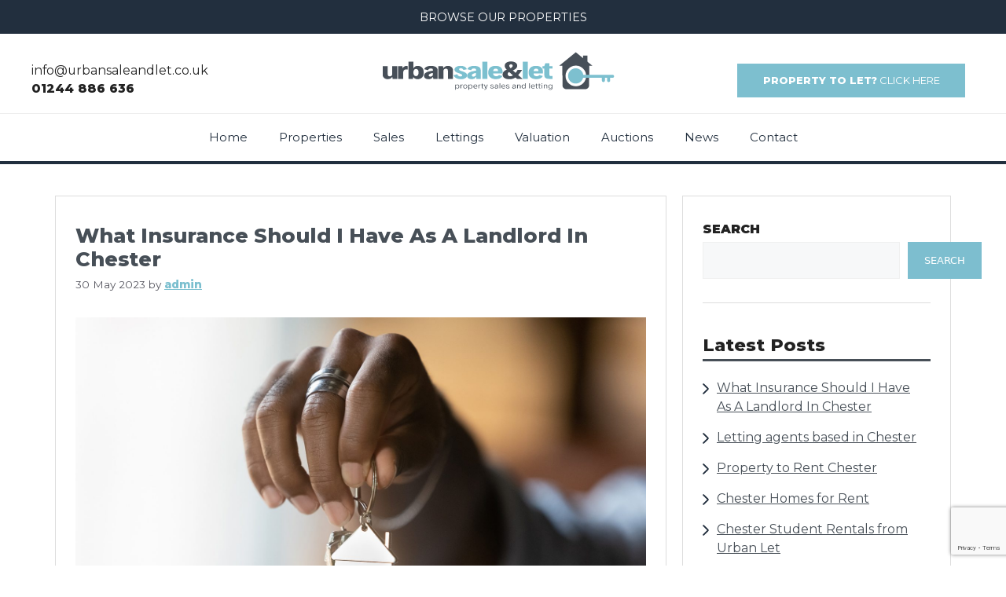

--- FILE ---
content_type: text/html; charset=UTF-8
request_url: https://urbansaleandlet.co.uk/?taxonomy=property_type&amp;term=terraced-house
body_size: 19911
content:
<!DOCTYPE html>
<html dir="ltr" lang="en-GB" prefix="og: https://ogp.me/ns#">
<head>
	<meta charset="UTF-8">
	<title>Blog | Urban Sale &amp; Let | Chester, Cheshire</title>

		<!-- All in One SEO 4.9.3 - aioseo.com -->
	<meta name="robots" content="max-image-preview:large" />
	<meta name="author" content="admin"/>
	<link rel="canonical" href="https://urbansaleandlet.co.uk/" />
	<meta name="generator" content="All in One SEO (AIOSEO) 4.9.3" />
		<meta property="og:locale" content="en_GB" />
		<meta property="og:site_name" content="Urban Sale &amp; Let |" />
		<meta property="og:type" content="article" />
		<meta property="og:title" content="Blog | Urban Sale &amp; Let | Chester, Cheshire" />
		<meta property="og:url" content="https://urbansaleandlet.co.uk/" />
		<meta property="og:image" content="https://urbanlet.gtdabtesting.co.uk/wp-content/uploads/2023/01/urban-let-1.jpg" />
		<meta property="og:image:secure_url" content="https://urbanlet.gtdabtesting.co.uk/wp-content/uploads/2023/01/urban-let-1.jpg" />
		<meta property="article:published_time" content="2023-01-23T16:28:05+00:00" />
		<meta property="article:modified_time" content="2023-01-23T16:28:05+00:00" />
		<meta property="article:publisher" content="https://www.facebook.com/urbanlet.co.uk/" />
		<meta name="twitter:card" content="summary_large_image" />
		<meta name="twitter:title" content="Blog | Urban Sale &amp; Let | Chester, Cheshire" />
		<meta name="twitter:image" content="http://urbanlet.gtdabtesting.co.uk/wp-content/uploads/2023/01/urban-let-1.jpg" />
		<script type="application/ld+json" class="aioseo-schema">
			{"@context":"https:\/\/schema.org","@graph":[{"@type":"BreadcrumbList","@id":"https:\/\/urbansaleandlet.co.uk\/#breadcrumblist","itemListElement":[{"@type":"ListItem","@id":"https:\/\/urbansaleandlet.co.uk#listItem","position":1,"name":"Home"}]},{"@type":"CollectionPage","@id":"https:\/\/urbansaleandlet.co.uk\/#collectionpage","url":"https:\/\/urbansaleandlet.co.uk\/","name":"Blog | Urban Sale & Let | Chester, Cheshire","inLanguage":"en-GB","isPartOf":{"@id":"https:\/\/urbansaleandlet.co.uk\/#website"},"breadcrumb":{"@id":"https:\/\/urbansaleandlet.co.uk\/#breadcrumblist"}},{"@type":"Organization","@id":"https:\/\/urbansaleandlet.co.uk\/#organization","name":"Urban Let","url":"https:\/\/urbansaleandlet.co.uk\/","telephone":"+441244886636","logo":{"@type":"ImageObject","url":"http:\/\/urbanlet.gtdabtesting.co.uk\/wp-content\/uploads\/2023\/01\/urban-let-1.jpg","@id":"https:\/\/urbansaleandlet.co.uk\/#organizationLogo"},"image":{"@id":"https:\/\/urbansaleandlet.co.uk\/#organizationLogo"},"sameAs":["https:\/\/www.facebook.com\/urbanlet.co.uk\/","https:\/\/www.instagram.com\/urban.let\/"]},{"@type":"WebSite","@id":"https:\/\/urbansaleandlet.co.uk\/#website","url":"https:\/\/urbansaleandlet.co.uk\/","name":"Urban Let","inLanguage":"en-GB","publisher":{"@id":"https:\/\/urbansaleandlet.co.uk\/#organization"}}]}
		</script>
		<!-- All in One SEO -->

<meta name="viewport" content="width=device-width, initial-scale=1"><link rel='dns-prefetch' href='//maps.googleapis.com' />
<link href='https://fonts.gstatic.com' crossorigin rel='preconnect' />
<link href='https://fonts.googleapis.com' crossorigin rel='preconnect' />
<link rel="alternate" type="application/rss+xml" title="Urban Sale &amp; Let &raquo; Feed" href="https://urbansaleandlet.co.uk/feed/" />
		<!-- This site uses the Google Analytics by MonsterInsights plugin v9.11.1 - Using Analytics tracking - https://www.monsterinsights.com/ -->
							<script src="//www.googletagmanager.com/gtag/js?id=G-X87X59H3SR"  data-cfasync="false" data-wpfc-render="false" async></script>
			<script data-cfasync="false" data-wpfc-render="false">
				var mi_version = '9.11.1';
				var mi_track_user = true;
				var mi_no_track_reason = '';
								var MonsterInsightsDefaultLocations = {"page_location":"https:\/\/urbansaleandlet.co.uk\/?taxonomy=property_type&amp;term=terraced-house"};
								if ( typeof MonsterInsightsPrivacyGuardFilter === 'function' ) {
					var MonsterInsightsLocations = (typeof MonsterInsightsExcludeQuery === 'object') ? MonsterInsightsPrivacyGuardFilter( MonsterInsightsExcludeQuery ) : MonsterInsightsPrivacyGuardFilter( MonsterInsightsDefaultLocations );
				} else {
					var MonsterInsightsLocations = (typeof MonsterInsightsExcludeQuery === 'object') ? MonsterInsightsExcludeQuery : MonsterInsightsDefaultLocations;
				}

								var disableStrs = [
										'ga-disable-G-X87X59H3SR',
									];

				/* Function to detect opted out users */
				function __gtagTrackerIsOptedOut() {
					for (var index = 0; index < disableStrs.length; index++) {
						if (document.cookie.indexOf(disableStrs[index] + '=true') > -1) {
							return true;
						}
					}

					return false;
				}

				/* Disable tracking if the opt-out cookie exists. */
				if (__gtagTrackerIsOptedOut()) {
					for (var index = 0; index < disableStrs.length; index++) {
						window[disableStrs[index]] = true;
					}
				}

				/* Opt-out function */
				function __gtagTrackerOptout() {
					for (var index = 0; index < disableStrs.length; index++) {
						document.cookie = disableStrs[index] + '=true; expires=Thu, 31 Dec 2099 23:59:59 UTC; path=/';
						window[disableStrs[index]] = true;
					}
				}

				if ('undefined' === typeof gaOptout) {
					function gaOptout() {
						__gtagTrackerOptout();
					}
				}
								window.dataLayer = window.dataLayer || [];

				window.MonsterInsightsDualTracker = {
					helpers: {},
					trackers: {},
				};
				if (mi_track_user) {
					function __gtagDataLayer() {
						dataLayer.push(arguments);
					}

					function __gtagTracker(type, name, parameters) {
						if (!parameters) {
							parameters = {};
						}

						if (parameters.send_to) {
							__gtagDataLayer.apply(null, arguments);
							return;
						}

						if (type === 'event') {
														parameters.send_to = monsterinsights_frontend.v4_id;
							var hookName = name;
							if (typeof parameters['event_category'] !== 'undefined') {
								hookName = parameters['event_category'] + ':' + name;
							}

							if (typeof MonsterInsightsDualTracker.trackers[hookName] !== 'undefined') {
								MonsterInsightsDualTracker.trackers[hookName](parameters);
							} else {
								__gtagDataLayer('event', name, parameters);
							}
							
						} else {
							__gtagDataLayer.apply(null, arguments);
						}
					}

					__gtagTracker('js', new Date());
					__gtagTracker('set', {
						'developer_id.dZGIzZG': true,
											});
					if ( MonsterInsightsLocations.page_location ) {
						__gtagTracker('set', MonsterInsightsLocations);
					}
										__gtagTracker('config', 'G-X87X59H3SR', {"forceSSL":"true","link_attribution":"true"} );
										window.gtag = __gtagTracker;										(function () {
						/* https://developers.google.com/analytics/devguides/collection/analyticsjs/ */
						/* ga and __gaTracker compatibility shim. */
						var noopfn = function () {
							return null;
						};
						var newtracker = function () {
							return new Tracker();
						};
						var Tracker = function () {
							return null;
						};
						var p = Tracker.prototype;
						p.get = noopfn;
						p.set = noopfn;
						p.send = function () {
							var args = Array.prototype.slice.call(arguments);
							args.unshift('send');
							__gaTracker.apply(null, args);
						};
						var __gaTracker = function () {
							var len = arguments.length;
							if (len === 0) {
								return;
							}
							var f = arguments[len - 1];
							if (typeof f !== 'object' || f === null || typeof f.hitCallback !== 'function') {
								if ('send' === arguments[0]) {
									var hitConverted, hitObject = false, action;
									if ('event' === arguments[1]) {
										if ('undefined' !== typeof arguments[3]) {
											hitObject = {
												'eventAction': arguments[3],
												'eventCategory': arguments[2],
												'eventLabel': arguments[4],
												'value': arguments[5] ? arguments[5] : 1,
											}
										}
									}
									if ('pageview' === arguments[1]) {
										if ('undefined' !== typeof arguments[2]) {
											hitObject = {
												'eventAction': 'page_view',
												'page_path': arguments[2],
											}
										}
									}
									if (typeof arguments[2] === 'object') {
										hitObject = arguments[2];
									}
									if (typeof arguments[5] === 'object') {
										Object.assign(hitObject, arguments[5]);
									}
									if ('undefined' !== typeof arguments[1].hitType) {
										hitObject = arguments[1];
										if ('pageview' === hitObject.hitType) {
											hitObject.eventAction = 'page_view';
										}
									}
									if (hitObject) {
										action = 'timing' === arguments[1].hitType ? 'timing_complete' : hitObject.eventAction;
										hitConverted = mapArgs(hitObject);
										__gtagTracker('event', action, hitConverted);
									}
								}
								return;
							}

							function mapArgs(args) {
								var arg, hit = {};
								var gaMap = {
									'eventCategory': 'event_category',
									'eventAction': 'event_action',
									'eventLabel': 'event_label',
									'eventValue': 'event_value',
									'nonInteraction': 'non_interaction',
									'timingCategory': 'event_category',
									'timingVar': 'name',
									'timingValue': 'value',
									'timingLabel': 'event_label',
									'page': 'page_path',
									'location': 'page_location',
									'title': 'page_title',
									'referrer' : 'page_referrer',
								};
								for (arg in args) {
																		if (!(!args.hasOwnProperty(arg) || !gaMap.hasOwnProperty(arg))) {
										hit[gaMap[arg]] = args[arg];
									} else {
										hit[arg] = args[arg];
									}
								}
								return hit;
							}

							try {
								f.hitCallback();
							} catch (ex) {
							}
						};
						__gaTracker.create = newtracker;
						__gaTracker.getByName = newtracker;
						__gaTracker.getAll = function () {
							return [];
						};
						__gaTracker.remove = noopfn;
						__gaTracker.loaded = true;
						window['__gaTracker'] = __gaTracker;
					})();
									} else {
										console.log("");
					(function () {
						function __gtagTracker() {
							return null;
						}

						window['__gtagTracker'] = __gtagTracker;
						window['gtag'] = __gtagTracker;
					})();
									}
			</script>
							<!-- / Google Analytics by MonsterInsights -->
		<style id='wp-img-auto-sizes-contain-inline-css'>
img:is([sizes=auto i],[sizes^="auto," i]){contain-intrinsic-size:3000px 1500px}
/*# sourceURL=wp-img-auto-sizes-contain-inline-css */
</style>
<style id='wp-emoji-styles-inline-css'>

	img.wp-smiley, img.emoji {
		display: inline !important;
		border: none !important;
		box-shadow: none !important;
		height: 1em !important;
		width: 1em !important;
		margin: 0 0.07em !important;
		vertical-align: -0.1em !important;
		background: none !important;
		padding: 0 !important;
	}
/*# sourceURL=wp-emoji-styles-inline-css */
</style>
<link rel='stylesheet' id='wp-block-library-css' href='https://urbansaleandlet.co.uk/wp-includes/css/dist/block-library/style.min.css?ver=6.9' media='all' />
<style id='wp-block-heading-inline-css'>
h1:where(.wp-block-heading).has-background,h2:where(.wp-block-heading).has-background,h3:where(.wp-block-heading).has-background,h4:where(.wp-block-heading).has-background,h5:where(.wp-block-heading).has-background,h6:where(.wp-block-heading).has-background{padding:1.25em 2.375em}h1.has-text-align-left[style*=writing-mode]:where([style*=vertical-lr]),h1.has-text-align-right[style*=writing-mode]:where([style*=vertical-rl]),h2.has-text-align-left[style*=writing-mode]:where([style*=vertical-lr]),h2.has-text-align-right[style*=writing-mode]:where([style*=vertical-rl]),h3.has-text-align-left[style*=writing-mode]:where([style*=vertical-lr]),h3.has-text-align-right[style*=writing-mode]:where([style*=vertical-rl]),h4.has-text-align-left[style*=writing-mode]:where([style*=vertical-lr]),h4.has-text-align-right[style*=writing-mode]:where([style*=vertical-rl]),h5.has-text-align-left[style*=writing-mode]:where([style*=vertical-lr]),h5.has-text-align-right[style*=writing-mode]:where([style*=vertical-rl]),h6.has-text-align-left[style*=writing-mode]:where([style*=vertical-lr]),h6.has-text-align-right[style*=writing-mode]:where([style*=vertical-rl]){rotate:180deg}
/*# sourceURL=https://urbansaleandlet.co.uk/wp-includes/blocks/heading/style.min.css */
</style>
<style id='wp-block-latest-posts-inline-css'>
.wp-block-latest-posts{box-sizing:border-box}.wp-block-latest-posts.alignleft{margin-right:2em}.wp-block-latest-posts.alignright{margin-left:2em}.wp-block-latest-posts.wp-block-latest-posts__list{list-style:none}.wp-block-latest-posts.wp-block-latest-posts__list li{clear:both;overflow-wrap:break-word}.wp-block-latest-posts.is-grid{display:flex;flex-wrap:wrap}.wp-block-latest-posts.is-grid li{margin:0 1.25em 1.25em 0;width:100%}@media (min-width:600px){.wp-block-latest-posts.columns-2 li{width:calc(50% - .625em)}.wp-block-latest-posts.columns-2 li:nth-child(2n){margin-right:0}.wp-block-latest-posts.columns-3 li{width:calc(33.33333% - .83333em)}.wp-block-latest-posts.columns-3 li:nth-child(3n){margin-right:0}.wp-block-latest-posts.columns-4 li{width:calc(25% - .9375em)}.wp-block-latest-posts.columns-4 li:nth-child(4n){margin-right:0}.wp-block-latest-posts.columns-5 li{width:calc(20% - 1em)}.wp-block-latest-posts.columns-5 li:nth-child(5n){margin-right:0}.wp-block-latest-posts.columns-6 li{width:calc(16.66667% - 1.04167em)}.wp-block-latest-posts.columns-6 li:nth-child(6n){margin-right:0}}:root :where(.wp-block-latest-posts.is-grid){padding:0}:root :where(.wp-block-latest-posts.wp-block-latest-posts__list){padding-left:0}.wp-block-latest-posts__post-author,.wp-block-latest-posts__post-date{display:block;font-size:.8125em}.wp-block-latest-posts__post-excerpt,.wp-block-latest-posts__post-full-content{margin-bottom:1em;margin-top:.5em}.wp-block-latest-posts__featured-image a{display:inline-block}.wp-block-latest-posts__featured-image img{height:auto;max-width:100%;width:auto}.wp-block-latest-posts__featured-image.alignleft{float:left;margin-right:1em}.wp-block-latest-posts__featured-image.alignright{float:right;margin-left:1em}.wp-block-latest-posts__featured-image.aligncenter{margin-bottom:1em;text-align:center}
/*# sourceURL=https://urbansaleandlet.co.uk/wp-includes/blocks/latest-posts/style.min.css */
</style>
<style id='wp-block-list-inline-css'>
ol,ul{box-sizing:border-box}:root :where(.wp-block-list.has-background){padding:1.25em 2.375em}
/*# sourceURL=https://urbansaleandlet.co.uk/wp-includes/blocks/list/style.min.css */
</style>
<style id='wp-block-search-inline-css'>
.wp-block-search__button{margin-left:10px;word-break:normal}.wp-block-search__button.has-icon{line-height:0}.wp-block-search__button svg{height:1.25em;min-height:24px;min-width:24px;width:1.25em;fill:currentColor;vertical-align:text-bottom}:where(.wp-block-search__button){border:1px solid #ccc;padding:6px 10px}.wp-block-search__inside-wrapper{display:flex;flex:auto;flex-wrap:nowrap;max-width:100%}.wp-block-search__label{width:100%}.wp-block-search.wp-block-search__button-only .wp-block-search__button{box-sizing:border-box;display:flex;flex-shrink:0;justify-content:center;margin-left:0;max-width:100%}.wp-block-search.wp-block-search__button-only .wp-block-search__inside-wrapper{min-width:0!important;transition-property:width}.wp-block-search.wp-block-search__button-only .wp-block-search__input{flex-basis:100%;transition-duration:.3s}.wp-block-search.wp-block-search__button-only.wp-block-search__searchfield-hidden,.wp-block-search.wp-block-search__button-only.wp-block-search__searchfield-hidden .wp-block-search__inside-wrapper{overflow:hidden}.wp-block-search.wp-block-search__button-only.wp-block-search__searchfield-hidden .wp-block-search__input{border-left-width:0!important;border-right-width:0!important;flex-basis:0;flex-grow:0;margin:0;min-width:0!important;padding-left:0!important;padding-right:0!important;width:0!important}:where(.wp-block-search__input){appearance:none;border:1px solid #949494;flex-grow:1;font-family:inherit;font-size:inherit;font-style:inherit;font-weight:inherit;letter-spacing:inherit;line-height:inherit;margin-left:0;margin-right:0;min-width:3rem;padding:8px;text-decoration:unset!important;text-transform:inherit}:where(.wp-block-search__button-inside .wp-block-search__inside-wrapper){background-color:#fff;border:1px solid #949494;box-sizing:border-box;padding:4px}:where(.wp-block-search__button-inside .wp-block-search__inside-wrapper) .wp-block-search__input{border:none;border-radius:0;padding:0 4px}:where(.wp-block-search__button-inside .wp-block-search__inside-wrapper) .wp-block-search__input:focus{outline:none}:where(.wp-block-search__button-inside .wp-block-search__inside-wrapper) :where(.wp-block-search__button){padding:4px 8px}.wp-block-search.aligncenter .wp-block-search__inside-wrapper{margin:auto}.wp-block[data-align=right] .wp-block-search.wp-block-search__button-only .wp-block-search__inside-wrapper{float:right}
/*# sourceURL=https://urbansaleandlet.co.uk/wp-includes/blocks/search/style.min.css */
</style>
<style id='wp-block-group-inline-css'>
.wp-block-group{box-sizing:border-box}:where(.wp-block-group.wp-block-group-is-layout-constrained){position:relative}
/*# sourceURL=https://urbansaleandlet.co.uk/wp-includes/blocks/group/style.min.css */
</style>
<style id='wp-block-paragraph-inline-css'>
.is-small-text{font-size:.875em}.is-regular-text{font-size:1em}.is-large-text{font-size:2.25em}.is-larger-text{font-size:3em}.has-drop-cap:not(:focus):first-letter{float:left;font-size:8.4em;font-style:normal;font-weight:100;line-height:.68;margin:.05em .1em 0 0;text-transform:uppercase}body.rtl .has-drop-cap:not(:focus):first-letter{float:none;margin-left:.1em}p.has-drop-cap.has-background{overflow:hidden}:root :where(p.has-background){padding:1.25em 2.375em}:where(p.has-text-color:not(.has-link-color)) a{color:inherit}p.has-text-align-left[style*="writing-mode:vertical-lr"],p.has-text-align-right[style*="writing-mode:vertical-rl"]{rotate:180deg}
/*# sourceURL=https://urbansaleandlet.co.uk/wp-includes/blocks/paragraph/style.min.css */
</style>
<style id='global-styles-inline-css'>
:root{--wp--preset--aspect-ratio--square: 1;--wp--preset--aspect-ratio--4-3: 4/3;--wp--preset--aspect-ratio--3-4: 3/4;--wp--preset--aspect-ratio--3-2: 3/2;--wp--preset--aspect-ratio--2-3: 2/3;--wp--preset--aspect-ratio--16-9: 16/9;--wp--preset--aspect-ratio--9-16: 9/16;--wp--preset--color--black: #000000;--wp--preset--color--cyan-bluish-gray: #abb8c3;--wp--preset--color--white: #ffffff;--wp--preset--color--pale-pink: #f78da7;--wp--preset--color--vivid-red: #cf2e2e;--wp--preset--color--luminous-vivid-orange: #ff6900;--wp--preset--color--luminous-vivid-amber: #fcb900;--wp--preset--color--light-green-cyan: #7bdcb5;--wp--preset--color--vivid-green-cyan: #00d084;--wp--preset--color--pale-cyan-blue: #8ed1fc;--wp--preset--color--vivid-cyan-blue: #0693e3;--wp--preset--color--vivid-purple: #9b51e0;--wp--preset--color--contrast: var(--contrast);--wp--preset--color--contrast-2: var(--contrast-2);--wp--preset--color--contrast-3: var(--contrast-3);--wp--preset--color--base: var(--base);--wp--preset--color--base-2: var(--base-2);--wp--preset--color--base-3: var(--base-3);--wp--preset--color--accent: var(--accent);--wp--preset--gradient--vivid-cyan-blue-to-vivid-purple: linear-gradient(135deg,rgb(6,147,227) 0%,rgb(155,81,224) 100%);--wp--preset--gradient--light-green-cyan-to-vivid-green-cyan: linear-gradient(135deg,rgb(122,220,180) 0%,rgb(0,208,130) 100%);--wp--preset--gradient--luminous-vivid-amber-to-luminous-vivid-orange: linear-gradient(135deg,rgb(252,185,0) 0%,rgb(255,105,0) 100%);--wp--preset--gradient--luminous-vivid-orange-to-vivid-red: linear-gradient(135deg,rgb(255,105,0) 0%,rgb(207,46,46) 100%);--wp--preset--gradient--very-light-gray-to-cyan-bluish-gray: linear-gradient(135deg,rgb(238,238,238) 0%,rgb(169,184,195) 100%);--wp--preset--gradient--cool-to-warm-spectrum: linear-gradient(135deg,rgb(74,234,220) 0%,rgb(151,120,209) 20%,rgb(207,42,186) 40%,rgb(238,44,130) 60%,rgb(251,105,98) 80%,rgb(254,248,76) 100%);--wp--preset--gradient--blush-light-purple: linear-gradient(135deg,rgb(255,206,236) 0%,rgb(152,150,240) 100%);--wp--preset--gradient--blush-bordeaux: linear-gradient(135deg,rgb(254,205,165) 0%,rgb(254,45,45) 50%,rgb(107,0,62) 100%);--wp--preset--gradient--luminous-dusk: linear-gradient(135deg,rgb(255,203,112) 0%,rgb(199,81,192) 50%,rgb(65,88,208) 100%);--wp--preset--gradient--pale-ocean: linear-gradient(135deg,rgb(255,245,203) 0%,rgb(182,227,212) 50%,rgb(51,167,181) 100%);--wp--preset--gradient--electric-grass: linear-gradient(135deg,rgb(202,248,128) 0%,rgb(113,206,126) 100%);--wp--preset--gradient--midnight: linear-gradient(135deg,rgb(2,3,129) 0%,rgb(40,116,252) 100%);--wp--preset--font-size--small: 13px;--wp--preset--font-size--medium: 20px;--wp--preset--font-size--large: 36px;--wp--preset--font-size--x-large: 42px;--wp--preset--spacing--20: 0.44rem;--wp--preset--spacing--30: 0.67rem;--wp--preset--spacing--40: 1rem;--wp--preset--spacing--50: 1.5rem;--wp--preset--spacing--60: 2.25rem;--wp--preset--spacing--70: 3.38rem;--wp--preset--spacing--80: 5.06rem;--wp--preset--shadow--natural: 6px 6px 9px rgba(0, 0, 0, 0.2);--wp--preset--shadow--deep: 12px 12px 50px rgba(0, 0, 0, 0.4);--wp--preset--shadow--sharp: 6px 6px 0px rgba(0, 0, 0, 0.2);--wp--preset--shadow--outlined: 6px 6px 0px -3px rgb(255, 255, 255), 6px 6px rgb(0, 0, 0);--wp--preset--shadow--crisp: 6px 6px 0px rgb(0, 0, 0);}:where(.is-layout-flex){gap: 0.5em;}:where(.is-layout-grid){gap: 0.5em;}body .is-layout-flex{display: flex;}.is-layout-flex{flex-wrap: wrap;align-items: center;}.is-layout-flex > :is(*, div){margin: 0;}body .is-layout-grid{display: grid;}.is-layout-grid > :is(*, div){margin: 0;}:where(.wp-block-columns.is-layout-flex){gap: 2em;}:where(.wp-block-columns.is-layout-grid){gap: 2em;}:where(.wp-block-post-template.is-layout-flex){gap: 1.25em;}:where(.wp-block-post-template.is-layout-grid){gap: 1.25em;}.has-black-color{color: var(--wp--preset--color--black) !important;}.has-cyan-bluish-gray-color{color: var(--wp--preset--color--cyan-bluish-gray) !important;}.has-white-color{color: var(--wp--preset--color--white) !important;}.has-pale-pink-color{color: var(--wp--preset--color--pale-pink) !important;}.has-vivid-red-color{color: var(--wp--preset--color--vivid-red) !important;}.has-luminous-vivid-orange-color{color: var(--wp--preset--color--luminous-vivid-orange) !important;}.has-luminous-vivid-amber-color{color: var(--wp--preset--color--luminous-vivid-amber) !important;}.has-light-green-cyan-color{color: var(--wp--preset--color--light-green-cyan) !important;}.has-vivid-green-cyan-color{color: var(--wp--preset--color--vivid-green-cyan) !important;}.has-pale-cyan-blue-color{color: var(--wp--preset--color--pale-cyan-blue) !important;}.has-vivid-cyan-blue-color{color: var(--wp--preset--color--vivid-cyan-blue) !important;}.has-vivid-purple-color{color: var(--wp--preset--color--vivid-purple) !important;}.has-black-background-color{background-color: var(--wp--preset--color--black) !important;}.has-cyan-bluish-gray-background-color{background-color: var(--wp--preset--color--cyan-bluish-gray) !important;}.has-white-background-color{background-color: var(--wp--preset--color--white) !important;}.has-pale-pink-background-color{background-color: var(--wp--preset--color--pale-pink) !important;}.has-vivid-red-background-color{background-color: var(--wp--preset--color--vivid-red) !important;}.has-luminous-vivid-orange-background-color{background-color: var(--wp--preset--color--luminous-vivid-orange) !important;}.has-luminous-vivid-amber-background-color{background-color: var(--wp--preset--color--luminous-vivid-amber) !important;}.has-light-green-cyan-background-color{background-color: var(--wp--preset--color--light-green-cyan) !important;}.has-vivid-green-cyan-background-color{background-color: var(--wp--preset--color--vivid-green-cyan) !important;}.has-pale-cyan-blue-background-color{background-color: var(--wp--preset--color--pale-cyan-blue) !important;}.has-vivid-cyan-blue-background-color{background-color: var(--wp--preset--color--vivid-cyan-blue) !important;}.has-vivid-purple-background-color{background-color: var(--wp--preset--color--vivid-purple) !important;}.has-black-border-color{border-color: var(--wp--preset--color--black) !important;}.has-cyan-bluish-gray-border-color{border-color: var(--wp--preset--color--cyan-bluish-gray) !important;}.has-white-border-color{border-color: var(--wp--preset--color--white) !important;}.has-pale-pink-border-color{border-color: var(--wp--preset--color--pale-pink) !important;}.has-vivid-red-border-color{border-color: var(--wp--preset--color--vivid-red) !important;}.has-luminous-vivid-orange-border-color{border-color: var(--wp--preset--color--luminous-vivid-orange) !important;}.has-luminous-vivid-amber-border-color{border-color: var(--wp--preset--color--luminous-vivid-amber) !important;}.has-light-green-cyan-border-color{border-color: var(--wp--preset--color--light-green-cyan) !important;}.has-vivid-green-cyan-border-color{border-color: var(--wp--preset--color--vivid-green-cyan) !important;}.has-pale-cyan-blue-border-color{border-color: var(--wp--preset--color--pale-cyan-blue) !important;}.has-vivid-cyan-blue-border-color{border-color: var(--wp--preset--color--vivid-cyan-blue) !important;}.has-vivid-purple-border-color{border-color: var(--wp--preset--color--vivid-purple) !important;}.has-vivid-cyan-blue-to-vivid-purple-gradient-background{background: var(--wp--preset--gradient--vivid-cyan-blue-to-vivid-purple) !important;}.has-light-green-cyan-to-vivid-green-cyan-gradient-background{background: var(--wp--preset--gradient--light-green-cyan-to-vivid-green-cyan) !important;}.has-luminous-vivid-amber-to-luminous-vivid-orange-gradient-background{background: var(--wp--preset--gradient--luminous-vivid-amber-to-luminous-vivid-orange) !important;}.has-luminous-vivid-orange-to-vivid-red-gradient-background{background: var(--wp--preset--gradient--luminous-vivid-orange-to-vivid-red) !important;}.has-very-light-gray-to-cyan-bluish-gray-gradient-background{background: var(--wp--preset--gradient--very-light-gray-to-cyan-bluish-gray) !important;}.has-cool-to-warm-spectrum-gradient-background{background: var(--wp--preset--gradient--cool-to-warm-spectrum) !important;}.has-blush-light-purple-gradient-background{background: var(--wp--preset--gradient--blush-light-purple) !important;}.has-blush-bordeaux-gradient-background{background: var(--wp--preset--gradient--blush-bordeaux) !important;}.has-luminous-dusk-gradient-background{background: var(--wp--preset--gradient--luminous-dusk) !important;}.has-pale-ocean-gradient-background{background: var(--wp--preset--gradient--pale-ocean) !important;}.has-electric-grass-gradient-background{background: var(--wp--preset--gradient--electric-grass) !important;}.has-midnight-gradient-background{background: var(--wp--preset--gradient--midnight) !important;}.has-small-font-size{font-size: var(--wp--preset--font-size--small) !important;}.has-medium-font-size{font-size: var(--wp--preset--font-size--medium) !important;}.has-large-font-size{font-size: var(--wp--preset--font-size--large) !important;}.has-x-large-font-size{font-size: var(--wp--preset--font-size--x-large) !important;}
/*# sourceURL=global-styles-inline-css */
</style>

<style id='classic-theme-styles-inline-css'>
/*! This file is auto-generated */
.wp-block-button__link{color:#fff;background-color:#32373c;border-radius:9999px;box-shadow:none;text-decoration:none;padding:calc(.667em + 2px) calc(1.333em + 2px);font-size:1.125em}.wp-block-file__button{background:#32373c;color:#fff;text-decoration:none}
/*# sourceURL=/wp-includes/css/classic-themes.min.css */
</style>
<link rel='stylesheet' id='contact-form-7-css' href='https://urbansaleandlet.co.uk/wp-content/plugins/contact-form-7/includes/css/styles.css?ver=6.1.4' media='all' />
<link rel='stylesheet' id='multiselect-css' href='//urbansaleandlet.co.uk/wp-content/plugins/propertyhive/assets/css/jquery.multiselect.css?ver=2.4.18' media='all' />
<link rel='stylesheet' id='propertyhive-general-css' href='//urbansaleandlet.co.uk/wp-content/plugins/propertyhive/assets/css/propertyhive.css?ver=2.1.14' media='all' />
<link rel='stylesheet' id='parent-style-css' href='https://urbansaleandlet.co.uk/wp-content/themes/generatepress/style.css?ver=6.9' media='all' />
<link rel='stylesheet' id='child-style-css' href='https://urbansaleandlet.co.uk/wp-content/themes/Urban-Let/style.css?ver=6.9' media='all' />
<link rel='stylesheet' id='generate-widget-areas-css' href='https://urbansaleandlet.co.uk/wp-content/themes/generatepress/assets/css/components/widget-areas.min.css?ver=3.6.0' media='all' />
<link rel='stylesheet' id='generate-style-css' href='https://urbansaleandlet.co.uk/wp-content/themes/generatepress/assets/css/main.min.css?ver=3.6.0' media='all' />
<style id='generate-style-inline-css'>
body{background-color:var(--base-2);color:var(--contrast);}a{color:var(--accent);}a{text-decoration:underline;}.entry-title a, .site-branding a, a.button, .wp-block-button__link, .main-navigation a{text-decoration:none;}a:hover, a:focus, a:active{color:var(--contrast);}.wp-block-group__inner-container{max-width:1200px;margin-left:auto;margin-right:auto;}:root{--contrast:#222222;--contrast-2:#575760;--contrast-3:#b2b2be;--base:#f0f0f0;--base-2:#f7f8f9;--base-3:#ffffff;--accent:#1e73be;}:root .has-contrast-color{color:var(--contrast);}:root .has-contrast-background-color{background-color:var(--contrast);}:root .has-contrast-2-color{color:var(--contrast-2);}:root .has-contrast-2-background-color{background-color:var(--contrast-2);}:root .has-contrast-3-color{color:var(--contrast-3);}:root .has-contrast-3-background-color{background-color:var(--contrast-3);}:root .has-base-color{color:var(--base);}:root .has-base-background-color{background-color:var(--base);}:root .has-base-2-color{color:var(--base-2);}:root .has-base-2-background-color{background-color:var(--base-2);}:root .has-base-3-color{color:var(--base-3);}:root .has-base-3-background-color{background-color:var(--base-3);}:root .has-accent-color{color:var(--accent);}:root .has-accent-background-color{background-color:var(--accent);}.top-bar{background-color:#636363;color:#ffffff;}.top-bar a{color:#ffffff;}.top-bar a:hover{color:#303030;}.site-header{background-color:var(--base-3);}.main-title a,.main-title a:hover{color:var(--contrast);}.site-description{color:var(--contrast-2);}.mobile-menu-control-wrapper .menu-toggle,.mobile-menu-control-wrapper .menu-toggle:hover,.mobile-menu-control-wrapper .menu-toggle:focus,.has-inline-mobile-toggle #site-navigation.toggled{background-color:rgba(0, 0, 0, 0.02);}.main-navigation,.main-navigation ul ul{background-color:var(--base-3);}.main-navigation .main-nav ul li a, .main-navigation .menu-toggle, .main-navigation .menu-bar-items{color:var(--contrast);}.main-navigation .main-nav ul li:not([class*="current-menu-"]):hover > a, .main-navigation .main-nav ul li:not([class*="current-menu-"]):focus > a, .main-navigation .main-nav ul li.sfHover:not([class*="current-menu-"]) > a, .main-navigation .menu-bar-item:hover > a, .main-navigation .menu-bar-item.sfHover > a{color:var(--accent);}button.menu-toggle:hover,button.menu-toggle:focus{color:var(--contrast);}.main-navigation .main-nav ul li[class*="current-menu-"] > a{color:var(--accent);}.navigation-search input[type="search"],.navigation-search input[type="search"]:active, .navigation-search input[type="search"]:focus, .main-navigation .main-nav ul li.search-item.active > a, .main-navigation .menu-bar-items .search-item.active > a{color:var(--accent);}.main-navigation ul ul{background-color:var(--base);}.separate-containers .inside-article, .separate-containers .comments-area, .separate-containers .page-header, .one-container .container, .separate-containers .paging-navigation, .inside-page-header{background-color:var(--base-3);}.entry-title a{color:var(--contrast);}.entry-title a:hover{color:var(--contrast-2);}.entry-meta{color:var(--contrast-2);}.sidebar .widget{background-color:var(--base-3);}.footer-widgets{background-color:var(--base-3);}.site-info{background-color:var(--base-3);}input[type="text"],input[type="email"],input[type="url"],input[type="password"],input[type="search"],input[type="tel"],input[type="number"],textarea,select{color:var(--contrast);background-color:var(--base-2);border-color:var(--base);}input[type="text"]:focus,input[type="email"]:focus,input[type="url"]:focus,input[type="password"]:focus,input[type="search"]:focus,input[type="tel"]:focus,input[type="number"]:focus,textarea:focus,select:focus{color:var(--contrast);background-color:var(--base-2);border-color:var(--contrast-3);}button,html input[type="button"],input[type="reset"],input[type="submit"],a.button,a.wp-block-button__link:not(.has-background){color:#ffffff;background-color:#55555e;}button:hover,html input[type="button"]:hover,input[type="reset"]:hover,input[type="submit"]:hover,a.button:hover,button:focus,html input[type="button"]:focus,input[type="reset"]:focus,input[type="submit"]:focus,a.button:focus,a.wp-block-button__link:not(.has-background):active,a.wp-block-button__link:not(.has-background):focus,a.wp-block-button__link:not(.has-background):hover{color:#ffffff;background-color:#3f4047;}a.generate-back-to-top{background-color:rgba( 0,0,0,0.4 );color:#ffffff;}a.generate-back-to-top:hover,a.generate-back-to-top:focus{background-color:rgba( 0,0,0,0.6 );color:#ffffff;}:root{--gp-search-modal-bg-color:var(--base-3);--gp-search-modal-text-color:var(--contrast);--gp-search-modal-overlay-bg-color:rgba(0,0,0,0.2);}@media (max-width:768px){.main-navigation .menu-bar-item:hover > a, .main-navigation .menu-bar-item.sfHover > a{background:none;color:var(--contrast);}}.nav-below-header .main-navigation .inside-navigation.grid-container, .nav-above-header .main-navigation .inside-navigation.grid-container{padding:0px 20px 0px 20px;}.site-main .wp-block-group__inner-container{padding:40px;}.separate-containers .paging-navigation{padding-top:20px;padding-bottom:20px;}.entry-content .alignwide, body:not(.no-sidebar) .entry-content .alignfull{margin-left:-40px;width:calc(100% + 80px);max-width:calc(100% + 80px);}.rtl .menu-item-has-children .dropdown-menu-toggle{padding-left:20px;}.rtl .main-navigation .main-nav ul li.menu-item-has-children > a{padding-right:20px;}@media (max-width:768px){.separate-containers .inside-article, .separate-containers .comments-area, .separate-containers .page-header, .separate-containers .paging-navigation, .one-container .site-content, .inside-page-header{padding:30px;}.site-main .wp-block-group__inner-container{padding:30px;}.inside-top-bar{padding-right:30px;padding-left:30px;}.inside-header{padding-right:30px;padding-left:30px;}.widget-area .widget{padding-top:30px;padding-right:30px;padding-bottom:30px;padding-left:30px;}.footer-widgets-container{padding-top:30px;padding-right:30px;padding-bottom:30px;padding-left:30px;}.inside-site-info{padding-right:30px;padding-left:30px;}.entry-content .alignwide, body:not(.no-sidebar) .entry-content .alignfull{margin-left:-30px;width:calc(100% + 60px);max-width:calc(100% + 60px);}.one-container .site-main .paging-navigation{margin-bottom:20px;}}/* End cached CSS */.is-right-sidebar{width:30%;}.is-left-sidebar{width:30%;}.site-content .content-area{width:70%;}@media (max-width:768px){.main-navigation .menu-toggle,.sidebar-nav-mobile:not(#sticky-placeholder){display:block;}.main-navigation ul,.gen-sidebar-nav,.main-navigation:not(.slideout-navigation):not(.toggled) .main-nav > ul,.has-inline-mobile-toggle #site-navigation .inside-navigation > *:not(.navigation-search):not(.main-nav){display:none;}.nav-align-right .inside-navigation,.nav-align-center .inside-navigation{justify-content:space-between;}}
/*# sourceURL=generate-style-inline-css */
</style>
<link rel='stylesheet' id='generate-child-css' href='https://urbansaleandlet.co.uk/wp-content/themes/Urban-Let/style.css?ver=1695284734' media='all' />
<link rel='stylesheet' id='generate-google-fonts-css' href='https://fonts.googleapis.com/css?family=Montserrat%3A100%2C100italic%2C200%2C200italic%2C300%2C300italic%2Cregular%2Citalic%2C500%2C500italic%2C600%2C600italic%2C700%2C700italic%2C800%2C800italic%2C900%2C900italic&#038;display=auto&#038;ver=3.6.0' media='all' />
<link rel='stylesheet' id='rt-team-css-css' href='https://urbansaleandlet.co.uk/wp-content/plugins/tlp-team/assets/css/tlpteam.css?ver=5.0.11' media='all' />
<link rel='stylesheet' id='heateor_sss_frontend_css-css' href='https://urbansaleandlet.co.uk/wp-content/plugins/sassy-social-share/public/css/sassy-social-share-public.css?ver=3.3.79' media='all' />
<style id='heateor_sss_frontend_css-inline-css'>
.heateor_sss_button_instagram span.heateor_sss_svg,a.heateor_sss_instagram span.heateor_sss_svg{background:radial-gradient(circle at 30% 107%,#fdf497 0,#fdf497 5%,#fd5949 45%,#d6249f 60%,#285aeb 90%)}.heateor_sss_horizontal_sharing .heateor_sss_svg,.heateor_sss_standard_follow_icons_container .heateor_sss_svg{color:#fff;border-width:0px;border-style:solid;border-color:transparent}.heateor_sss_horizontal_sharing .heateorSssTCBackground{color:#666}.heateor_sss_horizontal_sharing span.heateor_sss_svg:hover,.heateor_sss_standard_follow_icons_container span.heateor_sss_svg:hover{border-color:transparent;}.heateor_sss_vertical_sharing span.heateor_sss_svg,.heateor_sss_floating_follow_icons_container span.heateor_sss_svg{color:#fff;border-width:0px;border-style:solid;border-color:transparent;}.heateor_sss_vertical_sharing .heateorSssTCBackground{color:#666;}.heateor_sss_vertical_sharing span.heateor_sss_svg:hover,.heateor_sss_floating_follow_icons_container span.heateor_sss_svg:hover{border-color:transparent;}@media screen and (max-width:783px) {.heateor_sss_vertical_sharing{display:none!important}}
/*# sourceURL=heateor_sss_frontend_css-inline-css */
</style>
<!--n2css--><!--n2js--><script src="https://urbansaleandlet.co.uk/wp-content/plugins/google-analytics-for-wordpress/assets/js/frontend-gtag.min.js?ver=9.11.1" id="monsterinsights-frontend-script-js" async data-wp-strategy="async"></script>
<script data-cfasync="false" data-wpfc-render="false" id='monsterinsights-frontend-script-js-extra'>var monsterinsights_frontend = {"js_events_tracking":"true","download_extensions":"doc,pdf,ppt,zip,xls,docx,pptx,xlsx","inbound_paths":"[{\"path\":\"\\\/go\\\/\",\"label\":\"affiliate\"},{\"path\":\"\\\/recommend\\\/\",\"label\":\"affiliate\"}]","home_url":"https:\/\/urbansaleandlet.co.uk","hash_tracking":"false","v4_id":"G-X87X59H3SR"};</script>
<script src="https://urbansaleandlet.co.uk/wp-includes/js/jquery/jquery.min.js?ver=3.7.1" id="jquery-core-js"></script>
<script src="https://urbansaleandlet.co.uk/wp-includes/js/jquery/jquery-migrate.min.js?ver=3.4.1" id="jquery-migrate-js"></script>
<link rel="https://api.w.org/" href="https://urbansaleandlet.co.uk/wp-json/" /><link rel="EditURI" type="application/rsd+xml" title="RSD" href="https://urbansaleandlet.co.uk/xmlrpc.php?rsd" />
<meta name="generator" content="WordPress 6.9" />
<meta name="generator" content="PropertyHive 2.1.14" />
<!-- Google Tag Manager -->
<script>(function(w,d,s,l,i){w[l]=w[l]||[];w[l].push({'gtm.start':
new Date().getTime(),event:'gtm.js'});var f=d.getElementsByTagName(s)[0],
j=d.createElement(s),dl=l!='dataLayer'?'&l='+l:'';j.async=true;j.src=
'https://www.googletagmanager.com/gtm.js?id='+i+dl;f.parentNode.insertBefore(j,f);
})(window,document,'script','dataLayer','GTM-N7HFB8JH');</script>
<!-- End Google Tag Manager --><meta name="ti-site-data" content="[base64]" /><link rel="icon" href="https://urbansaleandlet.co.uk/wp-content/uploads/2023/01/cropped-favicon-32x32.jpg" sizes="32x32" />
<link rel="icon" href="https://urbansaleandlet.co.uk/wp-content/uploads/2023/01/cropped-favicon-192x192.jpg" sizes="192x192" />
<link rel="apple-touch-icon" href="https://urbansaleandlet.co.uk/wp-content/uploads/2023/01/cropped-favicon-180x180.jpg" />
<meta name="msapplication-TileImage" content="https://urbansaleandlet.co.uk/wp-content/uploads/2023/01/cropped-favicon-270x270.jpg" />
</head>

<body class="blog wp-embed-responsive wp-theme-generatepress wp-child-theme-Urban-Let sp-easy-accordion-enabled right-sidebar nav-below-header separate-containers header-aligned-center dropdown-hover" itemtype="https://schema.org/Blog" itemscope>
	
	<div id="top-bar">
		<a href="/properties">Browse our Properties</a>
	</div>
	
	<div id="header">
		<div class="grid-container">
		<div class="top-contact grid-50">
			<ul>
				<li><a href="mailto:info@urbansaleandlet.co.uk">info@urbansaleandlet.co.uk</a></li>
				<li><strong><a href="tel:01244 886 636">01244 886 636</a></strong></li>
			</ul>
		</div>
		<div class="top-logo">
			<a href="/"><img src="/wp-content/themes/Urban-Let/images/logo.svg" alt="Urban Sale & Let | Property Sales & Letting | Chester" /></a>
		</div>
		<div class="top-button">
			<a href="/landlords"><strong>Property to Let?</strong> <span class="mobile-hidden">Click here</span></a>
		</div>
		<div class="clear"></div>
	</div>
	</div>
	
	<!-- Google Tag Manager (noscript) -->
<noscript><iframe src="https://www.googletagmanager.com/ns.html?id=GTM-N7HFB8JH"
height="0" width="0" style="display:none;visibility:hidden"></iframe></noscript>
<!-- End Google Tag Manager (noscript) --><a class="screen-reader-text skip-link" href="#content" title="Skip to content">Skip to content</a>		<header class="site-header" id="masthead" aria-label="Site"  itemtype="https://schema.org/WPHeader" itemscope>
			<div class="inside-header grid-container">
							</div>
		</header>
				<nav class="main-navigation nav-align-center sub-menu-right" id="site-navigation" aria-label="Primary"  itemtype="https://schema.org/SiteNavigationElement" itemscope>
			<div class="inside-navigation grid-container">
								<button class="menu-toggle" aria-controls="primary-menu" aria-expanded="false">
					<span class="gp-icon icon-menu-bars"><svg viewBox="0 0 512 512" aria-hidden="true" xmlns="http://www.w3.org/2000/svg" width="1em" height="1em"><path d="M0 96c0-13.255 10.745-24 24-24h464c13.255 0 24 10.745 24 24s-10.745 24-24 24H24c-13.255 0-24-10.745-24-24zm0 160c0-13.255 10.745-24 24-24h464c13.255 0 24 10.745 24 24s-10.745 24-24 24H24c-13.255 0-24-10.745-24-24zm0 160c0-13.255 10.745-24 24-24h464c13.255 0 24 10.745 24 24s-10.745 24-24 24H24c-13.255 0-24-10.745-24-24z" /></svg><svg viewBox="0 0 512 512" aria-hidden="true" xmlns="http://www.w3.org/2000/svg" width="1em" height="1em"><path d="M71.029 71.029c9.373-9.372 24.569-9.372 33.942 0L256 222.059l151.029-151.03c9.373-9.372 24.569-9.372 33.942 0 9.372 9.373 9.372 24.569 0 33.942L289.941 256l151.03 151.029c9.372 9.373 9.372 24.569 0 33.942-9.373 9.372-24.569 9.372-33.942 0L256 289.941l-151.029 151.03c-9.373 9.372-24.569 9.372-33.942 0-9.372-9.373-9.372-24.569 0-33.942L222.059 256 71.029 104.971c-9.372-9.373-9.372-24.569 0-33.942z" /></svg></span><span class="mobile-menu">Menu</span>				</button>
				<div id="primary-menu" class="main-nav"><ul id="menu-main-menu" class=" menu sf-menu"><li id="menu-item-171" class="menu-item menu-item-type-post_type menu-item-object-page menu-item-home menu-item-171"><a href="https://urbansaleandlet.co.uk/">Home</a></li>
<li id="menu-item-173" class="menu-item menu-item-type-post_type menu-item-object-page menu-item-173"><a href="https://urbansaleandlet.co.uk/properties/">Properties</a></li>
<li id="menu-item-34943" class="menu-item menu-item-type-post_type menu-item-object-page menu-item-34943"><a href="https://urbansaleandlet.co.uk/sales/">Sales</a></li>
<li id="menu-item-172" class="menu-item menu-item-type-post_type menu-item-object-page menu-item-172"><a href="https://urbansaleandlet.co.uk/landlords/">Lettings</a></li>
<li id="menu-item-213" class="menu-item menu-item-type-custom menu-item-object-custom menu-item-213"><a href="/valuation/">Valuation</a></li>
<li id="menu-item-52414" class="menu-item menu-item-type-custom menu-item-object-custom menu-item-52414"><a href="https://urbansaleandlet.tcpa.co.uk">Auctions</a></li>
<li id="menu-item-35460" class="menu-item menu-item-type-post_type menu-item-object-page current_page_parent menu-item-35460"><a href="https://urbansaleandlet.co.uk/blog/">News</a></li>
<li id="menu-item-209" class="menu-item menu-item-type-post_type menu-item-object-page menu-item-209"><a href="https://urbansaleandlet.co.uk/contact/">Contact</a></li>
</ul></div>			</div>
		</nav>
		
	<div class="site grid-container container hfeed" id="page">
				<div class="site-content" id="content">
			
	<div class="content-area" id="primary">
		<main class="site-main" id="main">
			<article id="post-33684" class="post-33684 post type-post status-publish format-standard has-post-thumbnail hentry category-uncategorised" itemtype="https://schema.org/CreativeWork" itemscope>
	<div class="inside-article">
					<header class="entry-header">
				<h2 class="entry-title" itemprop="headline"><a href="https://urbansaleandlet.co.uk/what-insurance-should-i-have-as-a-landlord-in-chester/" rel="bookmark">What Insurance Should I Have As A Landlord In Chester</a></h2>		<div class="entry-meta">
			<span class="posted-on"><time class="entry-date published" datetime="2023-05-30T11:52:10+01:00" itemprop="datePublished">30 May 2023</time></span> <span class="byline">by <span class="author vcard" itemprop="author" itemtype="https://schema.org/Person" itemscope><a class="url fn n" href="https://urbansaleandlet.co.uk/author/admin/" title="View all posts by admin" rel="author" itemprop="url"><span class="author-name" itemprop="name">admin</span></a></span></span> 		</div>
					</header>
			<div class="post-image">
						
						<a href="https://urbansaleandlet.co.uk/what-insurance-should-i-have-as-a-landlord-in-chester/">
							<img width="2000" height="1358" src="https://urbansaleandlet.co.uk/wp-content/uploads/2023/05/landlord-insurance.jpg" class="attachment-full size-full wp-post-image" alt="Landlord Insurance" itemprop="image" decoding="async" fetchpriority="high" srcset="https://urbansaleandlet.co.uk/wp-content/uploads/2023/05/landlord-insurance.jpg 2000w, https://urbansaleandlet.co.uk/wp-content/uploads/2023/05/landlord-insurance-300x204.jpg 300w, https://urbansaleandlet.co.uk/wp-content/uploads/2023/05/landlord-insurance-1024x695.jpg 1024w, https://urbansaleandlet.co.uk/wp-content/uploads/2023/05/landlord-insurance-768x521.jpg 768w, https://urbansaleandlet.co.uk/wp-content/uploads/2023/05/landlord-insurance-1536x1043.jpg 1536w" sizes="(max-width: 2000px) 100vw, 2000px" />
						</a>
					</div>
			<div class="entry-summary" itemprop="text">
				<p>It Makes Sense To Ensure Adequate Protection Is In Place Landlords in Chester with Buy To Let mortgages will already have adequate buildings insurance in place. Even those who own outright usually insure their property for its rebuild cost, with cover in place for damage caused by floods, fire, and storms. However, there are other &#8230; <a title="What Insurance Should I Have As A Landlord In Chester" class="read-more" href="https://urbansaleandlet.co.uk/what-insurance-should-i-have-as-a-landlord-in-chester/" aria-label="Read more about What Insurance Should I Have As A Landlord In Chester">Read more</a></p>
			</div>

				<footer class="entry-meta" aria-label="Entry meta">
			<span class="cat-links"><span class="gp-icon icon-categories"><svg viewBox="0 0 512 512" aria-hidden="true" xmlns="http://www.w3.org/2000/svg" width="1em" height="1em"><path d="M0 112c0-26.51 21.49-48 48-48h110.014a48 48 0 0143.592 27.907l12.349 26.791A16 16 0 00228.486 128H464c26.51 0 48 21.49 48 48v224c0 26.51-21.49 48-48 48H48c-26.51 0-48-21.49-48-48V112z" /></svg></span><span class="screen-reader-text">Categories </span><a href="https://urbansaleandlet.co.uk/category/uncategorised/" rel="category tag">Uncategorised</a></span> 		</footer>
			</div>
</article>
<article id="post-31017" class="post-31017 post type-post status-publish format-standard has-post-thumbnail hentry category-uncategorized" itemtype="https://schema.org/CreativeWork" itemscope>
	<div class="inside-article">
					<header class="entry-header">
				<h2 class="entry-title" itemprop="headline"><a href="https://urbansaleandlet.co.uk/letting-agents-based-in-chester/" rel="bookmark">Letting agents based in Chester</a></h2>		<div class="entry-meta">
			<span class="posted-on"><time class="updated" datetime="2023-01-23T16:25:25+00:00" itemprop="dateModified">23 January 2023</time><time class="entry-date published" datetime="2022-08-18T11:48:00+01:00" itemprop="datePublished">18 August 2022</time></span> <span class="byline">by <span class="author vcard" itemprop="author" itemtype="https://schema.org/Person" itemscope><a class="url fn n" href="https://urbansaleandlet.co.uk/author/admin/" title="View all posts by admin" rel="author" itemprop="url"><span class="author-name" itemprop="name">admin</span></a></span></span> 		</div>
					</header>
			<div class="post-image">
						
						<a href="https://urbansaleandlet.co.uk/letting-agents-based-in-chester/">
							<img width="1600" height="1068" src="https://urbansaleandlet.co.uk/wp-content/uploads/2022/08/letting-agents-chester.jpg" class="attachment-full size-full wp-post-image" alt="Letting agents based in Chester" itemprop="image" decoding="async" srcset="https://urbansaleandlet.co.uk/wp-content/uploads/2022/08/letting-agents-chester.jpg 1600w, https://urbansaleandlet.co.uk/wp-content/uploads/2022/08/letting-agents-chester-300x200.jpg 300w, https://urbansaleandlet.co.uk/wp-content/uploads/2022/08/letting-agents-chester-1024x684.jpg 1024w, https://urbansaleandlet.co.uk/wp-content/uploads/2022/08/letting-agents-chester-768x513.jpg 768w, https://urbansaleandlet.co.uk/wp-content/uploads/2022/08/letting-agents-chester-1536x1025.jpg 1536w" sizes="(max-width: 1600px) 100vw, 1600px" />
						</a>
					</div>
			<div class="entry-summary" itemprop="text">
				<p>At Urban Let, we offer bespoke, independent property services to ensure that your experience of letting or renting is as stress free and pleasurable as possible.&nbsp; With letting agents based in Chester we are able to combine the team’s knowledge to create the marketing power of a corporate company with the local knowledge and customer &#8230; <a title="Letting agents based in Chester" class="read-more" href="https://urbansaleandlet.co.uk/letting-agents-based-in-chester/" aria-label="Read more about Letting agents based in Chester">Read more</a></p>
			</div>

				<footer class="entry-meta" aria-label="Entry meta">
			<span class="cat-links"><span class="gp-icon icon-categories"><svg viewBox="0 0 512 512" aria-hidden="true" xmlns="http://www.w3.org/2000/svg" width="1em" height="1em"><path d="M0 112c0-26.51 21.49-48 48-48h110.014a48 48 0 0143.592 27.907l12.349 26.791A16 16 0 00228.486 128H464c26.51 0 48 21.49 48 48v224c0 26.51-21.49 48-48 48H48c-26.51 0-48-21.49-48-48V112z" /></svg></span><span class="screen-reader-text">Categories </span><a href="https://urbansaleandlet.co.uk/category/uncategorized/" rel="category tag">Uncategorized</a></span> 		</footer>
			</div>
</article>
<article id="post-31014" class="post-31014 post type-post status-publish format-standard hentry category-uncategorized" itemtype="https://schema.org/CreativeWork" itemscope>
	<div class="inside-article">
					<header class="entry-header">
				<h2 class="entry-title" itemprop="headline"><a href="https://urbansaleandlet.co.uk/property-to-rent-chester/" rel="bookmark">Property to Rent Chester</a></h2>		<div class="entry-meta">
			<span class="posted-on"><time class="updated" datetime="2023-01-24T09:34:05+00:00" itemprop="dateModified">24 January 2023</time><time class="entry-date published" datetime="2022-08-10T11:47:00+01:00" itemprop="datePublished">10 August 2022</time></span> <span class="byline">by <span class="author vcard" itemprop="author" itemtype="https://schema.org/Person" itemscope><a class="url fn n" href="https://urbansaleandlet.co.uk/author/admin/" title="View all posts by admin" rel="author" itemprop="url"><span class="author-name" itemprop="name">admin</span></a></span></span> 		</div>
					</header>
			
			<div class="entry-summary" itemprop="text">
				<p>The lettings market can be fast-paced and finding the ideal rental property to meet your needs and budget can be difficult. We’re here to help. Our tenant guides are designed to give you up-to-date insight on legislation and help you understand tenant obligations to make your tenancy enjoyable and hassle-free. About Urban Let With a &#8230; <a title="Property to Rent Chester" class="read-more" href="https://urbansaleandlet.co.uk/property-to-rent-chester/" aria-label="Read more about Property to Rent Chester">Read more</a></p>
			</div>

				<footer class="entry-meta" aria-label="Entry meta">
			<span class="cat-links"><span class="gp-icon icon-categories"><svg viewBox="0 0 512 512" aria-hidden="true" xmlns="http://www.w3.org/2000/svg" width="1em" height="1em"><path d="M0 112c0-26.51 21.49-48 48-48h110.014a48 48 0 0143.592 27.907l12.349 26.791A16 16 0 00228.486 128H464c26.51 0 48 21.49 48 48v224c0 26.51-21.49 48-48 48H48c-26.51 0-48-21.49-48-48V112z" /></svg></span><span class="screen-reader-text">Categories </span><a href="https://urbansaleandlet.co.uk/category/uncategorized/" rel="category tag">Uncategorized</a></span> 		</footer>
			</div>
</article>
<article id="post-31010" class="post-31010 post type-post status-publish format-standard has-post-thumbnail hentry category-uncategorized" itemtype="https://schema.org/CreativeWork" itemscope>
	<div class="inside-article">
					<header class="entry-header">
				<h2 class="entry-title" itemprop="headline"><a href="https://urbansaleandlet.co.uk/chester-homes-for-rent/" rel="bookmark">Chester Homes for Rent</a></h2>		<div class="entry-meta">
			<span class="posted-on"><time class="updated" datetime="2023-01-23T16:29:45+00:00" itemprop="dateModified">23 January 2023</time><time class="entry-date published" datetime="2022-08-02T11:31:00+01:00" itemprop="datePublished">2 August 2022</time></span> <span class="byline">by <span class="author vcard" itemprop="author" itemtype="https://schema.org/Person" itemscope><a class="url fn n" href="https://urbansaleandlet.co.uk/author/admin/" title="View all posts by admin" rel="author" itemprop="url"><span class="author-name" itemprop="name">admin</span></a></span></span> 		</div>
					</header>
			<div class="post-image">
						
						<a href="https://urbansaleandlet.co.uk/chester-homes-for-rent/">
							<img width="1600" height="1067" src="https://urbansaleandlet.co.uk/wp-content/uploads/2022/08/chester.jpg" class="attachment-full size-full wp-post-image" alt="Chester Homes for Rent" itemprop="image" decoding="async" srcset="https://urbansaleandlet.co.uk/wp-content/uploads/2022/08/chester.jpg 1600w, https://urbansaleandlet.co.uk/wp-content/uploads/2022/08/chester-300x200.jpg 300w, https://urbansaleandlet.co.uk/wp-content/uploads/2022/08/chester-1024x683.jpg 1024w, https://urbansaleandlet.co.uk/wp-content/uploads/2022/08/chester-768x512.jpg 768w, https://urbansaleandlet.co.uk/wp-content/uploads/2022/08/chester-1536x1024.jpg 1536w" sizes="(max-width: 1600px) 100vw, 1600px" />
						</a>
					</div>
			<div class="entry-summary" itemprop="text">
				<p>When you&#8217;re looking for a property to let, it&#8217;s important that the person managing your investment has practical experience of what they are doing. That is why Urban Let was created &#8211; with landlords and tenants wants as our main priority; we cover Chester (and all surrounding areas) using modern technology plus traditional industry skills! &#8230; <a title="Chester Homes for Rent" class="read-more" href="https://urbansaleandlet.co.uk/chester-homes-for-rent/" aria-label="Read more about Chester Homes for Rent">Read more</a></p>
			</div>

				<footer class="entry-meta" aria-label="Entry meta">
			<span class="cat-links"><span class="gp-icon icon-categories"><svg viewBox="0 0 512 512" aria-hidden="true" xmlns="http://www.w3.org/2000/svg" width="1em" height="1em"><path d="M0 112c0-26.51 21.49-48 48-48h110.014a48 48 0 0143.592 27.907l12.349 26.791A16 16 0 00228.486 128H464c26.51 0 48 21.49 48 48v224c0 26.51-21.49 48-48 48H48c-26.51 0-48-21.49-48-48V112z" /></svg></span><span class="screen-reader-text">Categories </span><a href="https://urbansaleandlet.co.uk/category/uncategorized/" rel="category tag">Uncategorized</a></span> 		</footer>
			</div>
</article>
<article id="post-31008" class="post-31008 post type-post status-publish format-standard has-post-thumbnail hentry category-uncategorized" itemtype="https://schema.org/CreativeWork" itemscope>
	<div class="inside-article">
					<header class="entry-header">
				<h2 class="entry-title" itemprop="headline"><a href="https://urbansaleandlet.co.uk/chester-student-rentals-from-urban-let/" rel="bookmark">Chester Student Rentals from Urban Let</a></h2>		<div class="entry-meta">
			<span class="posted-on"><time class="entry-date published" datetime="2022-07-28T11:30:01+01:00" itemprop="datePublished">28 July 2022</time></span> <span class="byline">by <span class="author vcard" itemprop="author" itemtype="https://schema.org/Person" itemscope><a class="url fn n" href="https://urbansaleandlet.co.uk/author/admin/" title="View all posts by admin" rel="author" itemprop="url"><span class="author-name" itemprop="name">admin</span></a></span></span> 		</div>
					</header>
			<div class="post-image">
						
						<a href="https://urbansaleandlet.co.uk/chester-student-rentals-from-urban-let/">
							
						</a>
					</div>
			<div class="entry-summary" itemprop="text">
				<p>Specialising in Student Lettings in Chester we are an award-winning local family run business with over 30 years’ experience in accommodation for students and young professionals in Chester and surrounding areas.&nbsp; We pride ourselves on being a team of friendly and approachable professionals who are always available for a chat! Here at Urban Let we &#8230; <a title="Chester Student Rentals from Urban Let" class="read-more" href="https://urbansaleandlet.co.uk/chester-student-rentals-from-urban-let/" aria-label="Read more about Chester Student Rentals from Urban Let">Read more</a></p>
			</div>

				<footer class="entry-meta" aria-label="Entry meta">
			<span class="cat-links"><span class="gp-icon icon-categories"><svg viewBox="0 0 512 512" aria-hidden="true" xmlns="http://www.w3.org/2000/svg" width="1em" height="1em"><path d="M0 112c0-26.51 21.49-48 48-48h110.014a48 48 0 0143.592 27.907l12.349 26.791A16 16 0 00228.486 128H464c26.51 0 48 21.49 48 48v224c0 26.51-21.49 48-48 48H48c-26.51 0-48-21.49-48-48V112z" /></svg></span><span class="screen-reader-text">Categories </span><a href="https://urbansaleandlet.co.uk/category/uncategorized/" rel="category tag">Uncategorized</a></span> 		</footer>
			</div>
</article>
<article id="post-26889" class="post-26889 post type-post status-publish format-standard has-post-thumbnail hentry category-uncategorized" itemtype="https://schema.org/CreativeWork" itemscope>
	<div class="inside-article">
					<header class="entry-header">
				<h2 class="entry-title" itemprop="headline"><a href="https://urbansaleandlet.co.uk/how-to-choose-a-letting-agent-in-chester-7-questions-to-ask/" rel="bookmark">How to Choose a Letting Agent in Chester: 7 Questions to Ask</a></h2>		<div class="entry-meta">
			<span class="posted-on"><time class="entry-date published" datetime="2022-06-15T14:42:41+01:00" itemprop="datePublished">15 June 2022</time></span> <span class="byline">by <span class="author vcard" itemprop="author" itemtype="https://schema.org/Person" itemscope><a class="url fn n" href="https://urbansaleandlet.co.uk/author/josh/" title="View all posts by Josh Buchanan" rel="author" itemprop="url"><span class="author-name" itemprop="name">Josh Buchanan</span></a></span></span> 		</div>
					</header>
			<div class="post-image">
						
						<a href="https://urbansaleandlet.co.uk/how-to-choose-a-letting-agent-in-chester-7-questions-to-ask/">
							
						</a>
					</div>
			<div class="entry-summary" itemprop="text">
				<p>Choosing the right letting agent is an important decision. Your property is a valuable asset and entrusting someone else to manage it for you isn’t something to be taken lightly. Working with an expert letting agent can help save you time and even money. Plus, you can rest assured that you’re managing your property in &#8230; <a title="How to Choose a Letting Agent in Chester: 7 Questions to Ask" class="read-more" href="https://urbansaleandlet.co.uk/how-to-choose-a-letting-agent-in-chester-7-questions-to-ask/" aria-label="Read more about How to Choose a Letting Agent in Chester: 7 Questions to Ask">Read more</a></p>
			</div>

				<footer class="entry-meta" aria-label="Entry meta">
			<span class="cat-links"><span class="gp-icon icon-categories"><svg viewBox="0 0 512 512" aria-hidden="true" xmlns="http://www.w3.org/2000/svg" width="1em" height="1em"><path d="M0 112c0-26.51 21.49-48 48-48h110.014a48 48 0 0143.592 27.907l12.349 26.791A16 16 0 00228.486 128H464c26.51 0 48 21.49 48 48v224c0 26.51-21.49 48-48 48H48c-26.51 0-48-21.49-48-48V112z" /></svg></span><span class="screen-reader-text">Categories </span><a href="https://urbansaleandlet.co.uk/category/uncategorized/" rel="category tag">Uncategorized</a></span> 		</footer>
			</div>
</article>
<article id="post-2048" class="post-2048 post type-post status-publish format-standard has-post-thumbnail hentry category-uncategorized" itemtype="https://schema.org/CreativeWork" itemscope>
	<div class="inside-article">
					<header class="entry-header">
				<h2 class="entry-title" itemprop="headline"><a href="https://urbansaleandlet.co.uk/7-steps-to-becoming-a-residential-landlord-in-chester/" rel="bookmark">7 Steps to Becoming a Residential landlord in Chester</a></h2>		<div class="entry-meta">
			<span class="posted-on"><time class="entry-date published" datetime="2021-05-07T16:04:54+01:00" itemprop="datePublished">7 May 2021</time></span> <span class="byline">by <span class="author vcard" itemprop="author" itemtype="https://schema.org/Person" itemscope><a class="url fn n" href="https://urbansaleandlet.co.uk/author/josh/" title="View all posts by Josh Buchanan" rel="author" itemprop="url"><span class="author-name" itemprop="name">Josh Buchanan</span></a></span></span> 		</div>
					</header>
			<div class="post-image">
						
						<a href="https://urbansaleandlet.co.uk/7-steps-to-becoming-a-residential-landlord-in-chester/">
							
						</a>
					</div>
			<div class="entry-summary" itemprop="text">
				<p>There are a number of reasons people become residential landlords. Often, it’s because someone wants to do more with their savings and sees property as a sound investment with a regular income. It might also be that a person becomes an accidental landlord after inheriting a property or moving into a house with a partner. &#8230; <a title="7 Steps to Becoming a Residential landlord in Chester" class="read-more" href="https://urbansaleandlet.co.uk/7-steps-to-becoming-a-residential-landlord-in-chester/" aria-label="Read more about 7 Steps to Becoming a Residential landlord in Chester">Read more</a></p>
			</div>

				<footer class="entry-meta" aria-label="Entry meta">
			<span class="cat-links"><span class="gp-icon icon-categories"><svg viewBox="0 0 512 512" aria-hidden="true" xmlns="http://www.w3.org/2000/svg" width="1em" height="1em"><path d="M0 112c0-26.51 21.49-48 48-48h110.014a48 48 0 0143.592 27.907l12.349 26.791A16 16 0 00228.486 128H464c26.51 0 48 21.49 48 48v224c0 26.51-21.49 48-48 48H48c-26.51 0-48-21.49-48-48V112z" /></svg></span><span class="screen-reader-text">Categories </span><a href="https://urbansaleandlet.co.uk/category/uncategorized/" rel="category tag">Uncategorized</a></span> 		</footer>
			</div>
</article>
<article id="post-1989" class="post-1989 post type-post status-publish format-standard hentry category-uncategorized" itemtype="https://schema.org/CreativeWork" itemscope>
	<div class="inside-article">
					<header class="entry-header">
				<h2 class="entry-title" itemprop="headline"><a href="https://urbansaleandlet.co.uk/how-to-prepare-your-property-for-rent-in-chester/" rel="bookmark">How to Prepare Your Property for Rent in Chester</a></h2>		<div class="entry-meta">
			<span class="posted-on"><time class="entry-date published" datetime="2021-04-07T10:24:04+01:00" itemprop="datePublished">7 April 2021</time></span> <span class="byline">by <span class="author vcard" itemprop="author" itemtype="https://schema.org/Person" itemscope><a class="url fn n" href="https://urbansaleandlet.co.uk/author/josh/" title="View all posts by Josh Buchanan" rel="author" itemprop="url"><span class="author-name" itemprop="name">Josh Buchanan</span></a></span></span> 		</div>
					</header>
			
			<div class="entry-summary" itemprop="text">
				<p>Understanding how to prepare your property for rent is an important part of the process for landlords. Getting the preparation right can make all the difference if you want to find a tenant quickly. Our extensive experience and knowledge of the property rental market in and around Chester will help you prepare your property for &#8230; <a title="How to Prepare Your Property for Rent in Chester" class="read-more" href="https://urbansaleandlet.co.uk/how-to-prepare-your-property-for-rent-in-chester/" aria-label="Read more about How to Prepare Your Property for Rent in Chester">Read more</a></p>
			</div>

				<footer class="entry-meta" aria-label="Entry meta">
			<span class="cat-links"><span class="gp-icon icon-categories"><svg viewBox="0 0 512 512" aria-hidden="true" xmlns="http://www.w3.org/2000/svg" width="1em" height="1em"><path d="M0 112c0-26.51 21.49-48 48-48h110.014a48 48 0 0143.592 27.907l12.349 26.791A16 16 0 00228.486 128H464c26.51 0 48 21.49 48 48v224c0 26.51-21.49 48-48 48H48c-26.51 0-48-21.49-48-48V112z" /></svg></span><span class="screen-reader-text">Categories </span><a href="https://urbansaleandlet.co.uk/category/uncategorized/" rel="category tag">Uncategorized</a></span> 		</footer>
			</div>
</article>
<article id="post-1983" class="post-1983 post type-post status-publish format-standard has-post-thumbnail hentry category-uncategorized" itemtype="https://schema.org/CreativeWork" itemscope>
	<div class="inside-article">
					<header class="entry-header">
				<h2 class="entry-title" itemprop="headline"><a href="https://urbansaleandlet.co.uk/5-ways-landlords-can-increase-their-rental-yield/" rel="bookmark">5 Ways Landlords Can Increase Their Rental Yield</a></h2>		<div class="entry-meta">
			<span class="posted-on"><time class="entry-date published" datetime="2021-03-25T14:28:53+00:00" itemprop="datePublished">25 March 2021</time></span> <span class="byline">by <span class="author vcard" itemprop="author" itemtype="https://schema.org/Person" itemscope><a class="url fn n" href="https://urbansaleandlet.co.uk/author/josh/" title="View all posts by Josh Buchanan" rel="author" itemprop="url"><span class="author-name" itemprop="name">Josh Buchanan</span></a></span></span> 		</div>
					</header>
			<div class="post-image">
						
						<a href="https://urbansaleandlet.co.uk/5-ways-landlords-can-increase-their-rental-yield/">
							
						</a>
					</div>
			<div class="entry-summary" itemprop="text">
				<p>You’ll probably know this already if you are a landlord, but if you don’t yet, you should get to know it – because rental yield is important! But, what is rental yield and what do you, as a landlord in Chester need to know about it? Put simply, rental yield is a way to measure &#8230; <a title="5 Ways Landlords Can Increase Their Rental Yield" class="read-more" href="https://urbansaleandlet.co.uk/5-ways-landlords-can-increase-their-rental-yield/" aria-label="Read more about 5 Ways Landlords Can Increase Their Rental Yield">Read more</a></p>
			</div>

				<footer class="entry-meta" aria-label="Entry meta">
			<span class="cat-links"><span class="gp-icon icon-categories"><svg viewBox="0 0 512 512" aria-hidden="true" xmlns="http://www.w3.org/2000/svg" width="1em" height="1em"><path d="M0 112c0-26.51 21.49-48 48-48h110.014a48 48 0 0143.592 27.907l12.349 26.791A16 16 0 00228.486 128H464c26.51 0 48 21.49 48 48v224c0 26.51-21.49 48-48 48H48c-26.51 0-48-21.49-48-48V112z" /></svg></span><span class="screen-reader-text">Categories </span><a href="https://urbansaleandlet.co.uk/category/uncategorized/" rel="category tag">Uncategorized</a></span> 		</footer>
			</div>
</article>
		</main>
	</div>

	<div class="widget-area sidebar is-right-sidebar" id="right-sidebar">
	<div class="inside-right-sidebar">
		<aside id="block-12" class="widget inner-padding widget_block widget_search"><form role="search" method="get" action="https://urbansaleandlet.co.uk/" class="wp-block-search__button-outside wp-block-search__text-button wp-block-search"    ><label class="wp-block-search__label" for="wp-block-search__input-1" >Search</label><div class="wp-block-search__inside-wrapper" ><input class="wp-block-search__input" id="wp-block-search__input-1" placeholder="" value="" type="search" name="s" required /><button aria-label="Search" class="wp-block-search__button wp-element-button" type="submit" >Search</button></div></form></aside><aside id="block-5" class="widget inner-padding widget_block">
<div class="wp-block-group"><div class="wp-block-group__inner-container is-layout-flow wp-block-group-is-layout-flow">
<h2 class="wp-block-heading">Latest Posts</h2>
</div></div>
</aside><aside id="block-4" class="widget inner-padding widget_block">
<div class="wp-block-group"><div class="wp-block-group__inner-container is-layout-flow wp-block-group-is-layout-flow"><ul class="wp-block-latest-posts__list wp-block-latest-posts"><li><a class="wp-block-latest-posts__post-title" href="https://urbansaleandlet.co.uk/what-insurance-should-i-have-as-a-landlord-in-chester/">What Insurance Should I Have As A Landlord In Chester</a></li>
<li><a class="wp-block-latest-posts__post-title" href="https://urbansaleandlet.co.uk/letting-agents-based-in-chester/">Letting agents based in Chester</a></li>
<li><a class="wp-block-latest-posts__post-title" href="https://urbansaleandlet.co.uk/property-to-rent-chester/">Property to Rent Chester</a></li>
<li><a class="wp-block-latest-posts__post-title" href="https://urbansaleandlet.co.uk/chester-homes-for-rent/">Chester Homes for Rent</a></li>
<li><a class="wp-block-latest-posts__post-title" href="https://urbansaleandlet.co.uk/chester-student-rentals-from-urban-let/">Chester Student Rentals from Urban Let</a></li>
</ul></div></div>
</aside><aside id="block-13" class="widget inner-padding widget_block">
<h2 class="wp-block-heading">Most Recent Property</h2>
</aside><aside id="block-6" class="widget inner-padding widget_block">
<div class="wp-block-group"><div class="wp-block-group__inner-container is-layout-flow wp-block-group-is-layout-flow"><p> <div class="propertyhive propertyhive-recent-properties-shortcode columns-4">
			<ul class="properties clear">
				
					<li class="clear first post-45801 type-property status-publish has-post-thumbnail availability-to-let property_type-semi-detached-house property department-residential-lettings office-13">

	
    <div class="thumbnail">
    	<a href="https://urbansaleandlet.co.uk/property/cawdor-drive-vicars-cross/">
    		<img decoding="async" src="https://urbansaleandlet.co.uk/wp-content/uploads/2025/01/IMG_2598_16_large.jpg" alt="Cawdor Drive, Vicars Cross" class=""><div class="flag flag-to-let" style="position:absolute; text-transform:uppercase; font-size:13px; box-sizing:border-box; padding:7px 20px; top:0; left:0;; color:#FFF; background:#000;">To Let</div>        </a>
    </div>
    
    <div class="details">
    
    	<h3><a href="https://urbansaleandlet.co.uk/property/cawdor-drive-vicars-cross/">Cawdor Drive, Vicars Cross</a></h3>
        
    	<div class="price">

	&pound;1,150 pcm	
	
</div><div class="rooms"><div class="room room-bedrooms"><span class="room-count">2</span> <span class="room-label">Bedrooms</span></div><div class="room room-bathrooms"><span class="room-count">1</span> <span class="room-label">Bathroom</span></div><div class="room room-receptions"><span class="room-count">1</span> <span class="room-label">Reception</span></div></div><div class="actions">

    <a href="https://urbansaleandlet.co.uk/property/cawdor-drive-vicars-cross/" class="button">More Details</a>	

</div><div class="property-type">Semi-Detached House</div>	
    </div>
    
	
</li>
				
			</ul>
		</div></p>
</div></div>
</aside>	</div>
</div>

	</div>
</div>

	<div id="quick-links">
		<div class="quick-link dark-blue">	
			<h6>Property Search</h6>
			<h2>Find your new home today</h2>
			<p><a href="/properties">Browse Properties</a></p>
		</div>
		<div class="quick-link light-blue">	
			<h6>Landlords</h6>
			<h2>Have you got a property to let?</h2>
			<p><a href="/landlords">We Can Help</a></p>
		</div>
		<div class="quick-link grey">	
			<h6>Online Valuation</h6>
			<h2>Get a FREE online valuation</h2>
			<p><a href="https://urbansaleandlet.co.uk/valuation/" target="_blank">Start Now</a></p>
		</div>
		<div class="clear"></div>
	</div>




<div class="site-footer">
				<div id="footer-widgets" class="site footer-widgets">
				<div class="footer-widgets-container grid-container">
					<div class="inside-footer-widgets">
							<div class="footer-widget-1">
		<aside id="block-9" class="widget inner-padding widget_block">
<h4 class="wp-block-heading">Navigation</h4>
</aside><aside id="nav_menu-2" class="widget inner-padding widget_nav_menu"><div class="menu-footer-navigation-container"><ul id="menu-footer-navigation" class="menu"><li id="menu-item-31091" class="menu-item menu-item-type-post_type menu-item-object-page menu-item-home menu-item-31091"><a href="https://urbansaleandlet.co.uk/">Home</a></li>
<li id="menu-item-177" class="menu-item menu-item-type-post_type menu-item-object-page menu-item-177"><a href="https://urbansaleandlet.co.uk/properties/">Properties</a></li>
<li id="menu-item-179" class="menu-item menu-item-type-post_type menu-item-object-page menu-item-179"><a href="https://urbansaleandlet.co.uk/landlords/">Landlords</a></li>
<li id="menu-item-31033" class="menu-item menu-item-type-post_type menu-item-object-page current_page_parent menu-item-31033"><a href="https://urbansaleandlet.co.uk/blog/">News</a></li>
<li id="menu-item-31022" class="menu-item menu-item-type-post_type menu-item-object-page menu-item-31022"><a href="https://urbansaleandlet.co.uk/contact/">Contact</a></li>
<li id="menu-item-32206" class="menu-item menu-item-type-post_type menu-item-object-page menu-item-32206"><a href="https://urbansaleandlet.co.uk/complaints-handling-procedure/">Complaints Handling Procedure</a></li>
<li id="menu-item-32203" class="menu-item menu-item-type-post_type menu-item-object-page menu-item-32203"><a href="https://urbansaleandlet.co.uk/fees/">Letting Fees</a></li>
<li id="menu-item-32204" class="menu-item menu-item-type-post_type menu-item-object-page menu-item-32204"><a href="https://urbansaleandlet.co.uk/privacy-policy-2/">Privacy policy</a></li>
<li id="menu-item-32205" class="menu-item menu-item-type-post_type menu-item-object-page menu-item-32205"><a href="https://urbansaleandlet.co.uk/cookie-policy/">Cookie policy</a></li>
</ul></div></aside>	</div>
		<div class="footer-widget-2">
		<aside id="jp_dropdown_menu_widget-3" class="widget inner-padding JP_Dropdown_Menu_widget"><h2 class="widget-title">More</h2><label class="screen-reader-text" for="select_jp_dropdown_menu_widget-3">More</label><select name="pd_jp_dropdown_menu_widget-3" id="select_jp_dropdown_menu_widget-3"><option class="pd_first" value="#">Helpful Information</option><option value="https://urbansaleandlet.co.uk/the-rent-vs-buy-debate/" class="pd_tld" >The Rent vs Buy Debate</option><option value="https://urbansaleandlet.co.uk/the-pros-and-cons-of-renting-a-home/" class="pd_tld" >The Pros and Cons of Renting a Home</option><option value="https://urbansaleandlet.co.uk/tenants-find-chester/" class="pd_tld" >Tenants Find Chester</option><option value="https://urbansaleandlet.co.uk/rental-demand-in-chester/" class="pd_tld" >Rental Demand in Chester</option><option value="https://urbansaleandlet.co.uk/property-yield/" class="pd_tld" >Property Yield</option><option value="https://urbansaleandlet.co.uk/property-to-rent-chester/" class="pd_tld" >Property to Rent Chester</option><option value="https://urbansaleandlet.co.uk/property-management-chester/" class="pd_tld" >Property Management Chester</option><option value="https://urbansaleandlet.co.uk/property-management-agency-chester-2/" class="pd_tld" >Property Management Agency Chester</option><option value="https://urbansaleandlet.co.uk/private-rentals-in-chester/" class="pd_tld" >Private Rentals in Chester</option><option value="https://urbansaleandlet.co.uk/luxury-property-rentals-chester/" class="pd_tld" >Luxury Property Rentals Chester</option><option value="https://urbansaleandlet.co.uk/letting-agent-chester/" class="pd_tld" >Letting Agent Chester</option><option value="https://urbansaleandlet.co.uk/letting-agency-chester/" class="pd_tld" >Letting Agency Chester</option><option value="https://urbansaleandlet.co.uk/choosing-your-letting-agent-in-chester/" class="pd_tld" >Choosing your letting agent in Chester</option><option value="https://urbansaleandlet.co.uk/chester-homes-for-rent/" class="pd_tld" >Chester Homes for Rent</option><option value="https://urbansaleandlet.co.uk/property-management-agency-chester/" class="pd_tld" >Property Management Agency Chester</option><option value="https://urbansaleandlet.co.uk/letting-your-house-in-chester-and-surrounding-areas/" class="pd_tld" >Letting your House in Chester and Surrounding Areas</option><option value="https://urbansaleandlet.co.uk/renting-a-house-in-chester/" class="pd_tld" >Renting a House in Chester</option><option value="https://urbansaleandlet.co.uk/renting-an-apartment-in-chester/" class="pd_tld" >Renting an Apartment in Chester</option><option value="https://urbansaleandlet.co.uk/pros-and-cons-renting-in-cheshire/" class="pd_tld" >Pros and Cons: Renting in Cheshire</option><option value="https://urbansaleandlet.co.uk/tenant-responsibilities/" class="pd_tld" >Tenant Responsibilities</option><option value="https://urbansaleandlet.co.uk/the-role-of-a-landlord/" class="pd_tld" >The Role of a Landlord</option><option value="https://urbansaleandlet.co.uk/what-is-normally-included-in-a-lease/" class="pd_tld" >What is normally included in a lease?</option><option value="https://urbansaleandlet.co.uk/what-to-check-before-you-rent-a-property/" class="pd_tld" >What to check before you rent a property</option><option value="https://urbansaleandlet.co.uk/the-benefits-of-property-management-for-rental-landlords-in-chester/" class="pd_tld" >The Benefits Of Property Management For Rental Landlords in Chester</option></select>                <script type="text/javascript">
				/* <![CDATA[ */
				(function() {
					document.getElementById('select_jp_dropdown_menu_widget-3').onchange = function(e) {
                        let destination = document.getElementById('select_jp_dropdown_menu_widget-3').value;
                        if ( destination != "#" ) {
                            if(/iPhone/i.test(navigator.userAgent)) {
                                window.location = destination; // Always open in the same window for iOSd
                            } else {    
							    window.location = destination;
                            }
						}
					};
				})();
				/* ]]> */
				</script></aside>	</div>
		<div class="footer-widget-3">
		<aside id="block-10" class="widget inner-padding widget_block"><h4>Get in Touch</h4>

<p>19 Charles Street<br>
Hoole<br>
Chester<br>
CH2 3AY</p>

<h5><a href="tel:01244 886 636">01244 886 636</a><br>
<a href="mailto:info@urbansaleandlet.co.uk">info@urbansaleandlet.co.uk</a></h5>

<p><a href="https://www.facebook.com/urbanlet.co.uk/" target="_blank"><img decoding="async" src="/wp-content/themes/Urban-Let/images/facebook.svg" alt="Facebook"></a> <a href="https://www.instagram.com/urban.let/" target="_blank"><img decoding="async" src="/wp-content/themes/Urban-Let/images/instagram.svg" alt="Instagram"></a>
</p></aside>	</div>
						</div>
				</div>
			</div>
					<footer class="site-info" aria-label="Site"  itemtype="https://schema.org/WPFooter" itemscope>
			<div class="inside-site-info grid-container">
								<div class="copyright-bar">
					  Website Designed & Built by Give the Dog a Bone.
    				</div>
			</div>
		</footer>
			


	
</div>


<script type="speculationrules">
{"prefetch":[{"source":"document","where":{"and":[{"href_matches":"/*"},{"not":{"href_matches":["/wp-*.php","/wp-admin/*","/wp-content/uploads/*","/wp-content/*","/wp-content/plugins/*","/wp-content/themes/Urban-Let/*","/wp-content/themes/generatepress/*","/*\\?(.+)"]}},{"not":{"selector_matches":"a[rel~=\"nofollow\"]"}},{"not":{"selector_matches":".no-prefetch, .no-prefetch a"}}]},"eagerness":"conservative"}]}
</script>
<script id="generate-a11y">
!function(){"use strict";if("querySelector"in document&&"addEventListener"in window){var e=document.body;e.addEventListener("pointerdown",(function(){e.classList.add("using-mouse")}),{passive:!0}),e.addEventListener("keydown",(function(){e.classList.remove("using-mouse")}),{passive:!0})}}();
</script>
<script src="https://urbansaleandlet.co.uk/wp-includes/js/dist/hooks.min.js?ver=dd5603f07f9220ed27f1" id="wp-hooks-js"></script>
<script src="https://urbansaleandlet.co.uk/wp-includes/js/dist/i18n.min.js?ver=c26c3dc7bed366793375" id="wp-i18n-js"></script>
<script id="wp-i18n-js-after">
wp.i18n.setLocaleData( { 'text direction\u0004ltr': [ 'ltr' ] } );
//# sourceURL=wp-i18n-js-after
</script>
<script src="https://urbansaleandlet.co.uk/wp-content/plugins/contact-form-7/includes/swv/js/index.js?ver=6.1.4" id="swv-js"></script>
<script id="contact-form-7-js-before">
var wpcf7 = {
    "api": {
        "root": "https:\/\/urbansaleandlet.co.uk\/wp-json\/",
        "namespace": "contact-form-7\/v1"
    },
    "cached": 1
};
//# sourceURL=contact-form-7-js-before
</script>
<script src="https://urbansaleandlet.co.uk/wp-content/plugins/contact-form-7/includes/js/index.js?ver=6.1.4" id="contact-form-7-js"></script>
<script src="//maps.googleapis.com/maps/api/js?key=AIzaSyCWGjWKbew84Hvts2PB8rDddPfQvz-b60g&amp;ver=3" id="googlemaps-js"></script>
<script src="//urbansaleandlet.co.uk/wp-content/plugins/propertyhive-radial-search/assets/js/ph-radial-search.js?ver=1.0.30" id="ph-radial-search-js"></script>
<script id="propertyhive_search-js-extra">
var propertyhive_search_params = {"custom_departments":[]};
var propertyhive_search_params = {"custom_departments":[]};
//# sourceURL=propertyhive_search-js-extra
</script>
<script src="//urbansaleandlet.co.uk/wp-content/plugins/propertyhive/assets/js/frontend/search.js?ver=2.1.14" id="propertyhive_search-js"></script>
<script id="propertyhive_make_enquiry-js-extra">
var propertyhive_make_property_enquiry_params = {"ajax_url":"/wp-admin/admin-ajax.php","default_validation_error_message":"Please ensure all required fields have been completed"};
var propertyhive_make_property_enquiry_params = {"ajax_url":"/wp-admin/admin-ajax.php","default_validation_error_message":"Please ensure all required fields have been completed"};
//# sourceURL=propertyhive_make_enquiry-js-extra
</script>
<script src="//urbansaleandlet.co.uk/wp-content/plugins/propertyhive/assets/js/frontend/make-enquiry.js?ver=2.1.14" id="propertyhive_make_enquiry-js"></script>
<script src="//urbansaleandlet.co.uk/wp-content/plugins/propertyhive/assets/js/frontend/utm-tracker.js?ver=2.1.14" id="propertyhive_utm_tracker-js"></script>
<script id="generate-menu-js-before">
var generatepressMenu = {"toggleOpenedSubMenus":true,"openSubMenuLabel":"Open Submenu","closeSubMenuLabel":"Close Submenu"};
//# sourceURL=generate-menu-js-before
</script>
<script src="https://urbansaleandlet.co.uk/wp-content/themes/generatepress/assets/js/menu.min.js?ver=3.6.0" id="generate-menu-js"></script>
<script id="heateor_sss_sharing_js-js-before">
function heateorSssLoadEvent(e) {var t=window.onload;if (typeof window.onload!="function") {window.onload=e}else{window.onload=function() {t();e()}}};	var heateorSssSharingAjaxUrl = 'https://urbansaleandlet.co.uk/wp-admin/admin-ajax.php', heateorSssCloseIconPath = 'https://urbansaleandlet.co.uk/wp-content/plugins/sassy-social-share/public/../images/close.png', heateorSssPluginIconPath = 'https://urbansaleandlet.co.uk/wp-content/plugins/sassy-social-share/public/../images/logo.png', heateorSssHorizontalSharingCountEnable = 0, heateorSssVerticalSharingCountEnable = 0, heateorSssSharingOffset = -10; var heateorSssMobileStickySharingEnabled = 0;var heateorSssCopyLinkMessage = "Link copied.";var heateorSssUrlCountFetched = [], heateorSssSharesText = 'Shares', heateorSssShareText = 'Share';function heateorSssPopup(e) {window.open(e,"popUpWindow","height=400,width=600,left=400,top=100,resizable,scrollbars,toolbar=0,personalbar=0,menubar=no,location=no,directories=no,status")}
//# sourceURL=heateor_sss_sharing_js-js-before
</script>
<script src="https://urbansaleandlet.co.uk/wp-content/plugins/sassy-social-share/public/js/sassy-social-share-public.js?ver=3.3.79" id="heateor_sss_sharing_js-js"></script>
<script src="https://www.google.com/recaptcha/api.js?render=6LcbUaApAAAAAKBP8gK3Ff5C8O2BFRwGEfRh8GTF&amp;ver=3.0" id="google-recaptcha-js"></script>
<script src="https://urbansaleandlet.co.uk/wp-includes/js/dist/vendor/wp-polyfill.min.js?ver=3.15.0" id="wp-polyfill-js"></script>
<script id="wpcf7-recaptcha-js-before">
var wpcf7_recaptcha = {
    "sitekey": "6LcbUaApAAAAAKBP8gK3Ff5C8O2BFRwGEfRh8GTF",
    "actions": {
        "homepage": "homepage",
        "contactform": "contactform"
    }
};
//# sourceURL=wpcf7-recaptcha-js-before
</script>
<script src="https://urbansaleandlet.co.uk/wp-content/plugins/contact-form-7/modules/recaptcha/index.js?ver=6.1.4" id="wpcf7-recaptcha-js"></script>
<script id="icwp-wpsf-notbot-js-extra">
var shield_vars_notbot = {"strings":{"select_action":"Please select an action to perform.","are_you_sure":"Are you sure?","absolutely_sure":"Are you absolutely sure?"},"comps":{"notbot":{"ajax":{"not_bot":{"action":"shield_action","ex":"capture_not_bot","exnonce":"4865c4b59c","ajaxurl":"https://urbansaleandlet.co.uk/wp-admin/admin-ajax.php","_wpnonce":"7dab03fab7","_rest_url":"https://urbansaleandlet.co.uk/wp-json/shield/v1/action/capture_not_bot?exnonce=4865c4b59c&_wpnonce=7dab03fab7"}},"flags":{"skip":false,"required":true}}}};
//# sourceURL=icwp-wpsf-notbot-js-extra
</script>
<script src="https://urbansaleandlet.co.uk/wp-content/plugins/wp-simple-firewall/assets/dist/shield-notbot.bundle.js?ver=21.0.10&amp;mtime=1768411217" id="icwp-wpsf-notbot-js"></script>
<script id="wp-emoji-settings" type="application/json">
{"baseUrl":"https://s.w.org/images/core/emoji/17.0.2/72x72/","ext":".png","svgUrl":"https://s.w.org/images/core/emoji/17.0.2/svg/","svgExt":".svg","source":{"concatemoji":"https://urbansaleandlet.co.uk/wp-includes/js/wp-emoji-release.min.js?ver=6.9"}}
</script>
<script type="module">
/*! This file is auto-generated */
const a=JSON.parse(document.getElementById("wp-emoji-settings").textContent),o=(window._wpemojiSettings=a,"wpEmojiSettingsSupports"),s=["flag","emoji"];function i(e){try{var t={supportTests:e,timestamp:(new Date).valueOf()};sessionStorage.setItem(o,JSON.stringify(t))}catch(e){}}function c(e,t,n){e.clearRect(0,0,e.canvas.width,e.canvas.height),e.fillText(t,0,0);t=new Uint32Array(e.getImageData(0,0,e.canvas.width,e.canvas.height).data);e.clearRect(0,0,e.canvas.width,e.canvas.height),e.fillText(n,0,0);const a=new Uint32Array(e.getImageData(0,0,e.canvas.width,e.canvas.height).data);return t.every((e,t)=>e===a[t])}function p(e,t){e.clearRect(0,0,e.canvas.width,e.canvas.height),e.fillText(t,0,0);var n=e.getImageData(16,16,1,1);for(let e=0;e<n.data.length;e++)if(0!==n.data[e])return!1;return!0}function u(e,t,n,a){switch(t){case"flag":return n(e,"\ud83c\udff3\ufe0f\u200d\u26a7\ufe0f","\ud83c\udff3\ufe0f\u200b\u26a7\ufe0f")?!1:!n(e,"\ud83c\udde8\ud83c\uddf6","\ud83c\udde8\u200b\ud83c\uddf6")&&!n(e,"\ud83c\udff4\udb40\udc67\udb40\udc62\udb40\udc65\udb40\udc6e\udb40\udc67\udb40\udc7f","\ud83c\udff4\u200b\udb40\udc67\u200b\udb40\udc62\u200b\udb40\udc65\u200b\udb40\udc6e\u200b\udb40\udc67\u200b\udb40\udc7f");case"emoji":return!a(e,"\ud83e\u1fac8")}return!1}function f(e,t,n,a){let r;const o=(r="undefined"!=typeof WorkerGlobalScope&&self instanceof WorkerGlobalScope?new OffscreenCanvas(300,150):document.createElement("canvas")).getContext("2d",{willReadFrequently:!0}),s=(o.textBaseline="top",o.font="600 32px Arial",{});return e.forEach(e=>{s[e]=t(o,e,n,a)}),s}function r(e){var t=document.createElement("script");t.src=e,t.defer=!0,document.head.appendChild(t)}a.supports={everything:!0,everythingExceptFlag:!0},new Promise(t=>{let n=function(){try{var e=JSON.parse(sessionStorage.getItem(o));if("object"==typeof e&&"number"==typeof e.timestamp&&(new Date).valueOf()<e.timestamp+604800&&"object"==typeof e.supportTests)return e.supportTests}catch(e){}return null}();if(!n){if("undefined"!=typeof Worker&&"undefined"!=typeof OffscreenCanvas&&"undefined"!=typeof URL&&URL.createObjectURL&&"undefined"!=typeof Blob)try{var e="postMessage("+f.toString()+"("+[JSON.stringify(s),u.toString(),c.toString(),p.toString()].join(",")+"));",a=new Blob([e],{type:"text/javascript"});const r=new Worker(URL.createObjectURL(a),{name:"wpTestEmojiSupports"});return void(r.onmessage=e=>{i(n=e.data),r.terminate(),t(n)})}catch(e){}i(n=f(s,u,c,p))}t(n)}).then(e=>{for(const n in e)a.supports[n]=e[n],a.supports.everything=a.supports.everything&&a.supports[n],"flag"!==n&&(a.supports.everythingExceptFlag=a.supports.everythingExceptFlag&&a.supports[n]);var t;a.supports.everythingExceptFlag=a.supports.everythingExceptFlag&&!a.supports.flag,a.supports.everything||((t=a.source||{}).concatemoji?r(t.concatemoji):t.wpemoji&&t.twemoji&&(r(t.twemoji),r(t.wpemoji)))});
//# sourceURL=https://urbansaleandlet.co.uk/wp-includes/js/wp-emoji-loader.min.js
</script>

</body>
</html>

<!--
Performance optimized by W3 Total Cache. Learn more: https://www.boldgrid.com/w3-total-cache/?utm_source=w3tc&utm_medium=footer_comment&utm_campaign=free_plugin

Page Caching using Disk: Enhanced (Requested URI contains query) 

Served from: urbansaleandlet.co.uk @ 2026-01-17 19:39:52 by W3 Total Cache
-->

--- FILE ---
content_type: text/html; charset=utf-8
request_url: https://www.google.com/recaptcha/api2/anchor?ar=1&k=6LcbUaApAAAAAKBP8gK3Ff5C8O2BFRwGEfRh8GTF&co=aHR0cHM6Ly91cmJhbnNhbGVhbmRsZXQuY28udWs6NDQz&hl=en&v=PoyoqOPhxBO7pBk68S4YbpHZ&size=invisible&anchor-ms=20000&execute-ms=30000&cb=x9p664fp84t9
body_size: 48664
content:
<!DOCTYPE HTML><html dir="ltr" lang="en"><head><meta http-equiv="Content-Type" content="text/html; charset=UTF-8">
<meta http-equiv="X-UA-Compatible" content="IE=edge">
<title>reCAPTCHA</title>
<style type="text/css">
/* cyrillic-ext */
@font-face {
  font-family: 'Roboto';
  font-style: normal;
  font-weight: 400;
  font-stretch: 100%;
  src: url(//fonts.gstatic.com/s/roboto/v48/KFO7CnqEu92Fr1ME7kSn66aGLdTylUAMa3GUBHMdazTgWw.woff2) format('woff2');
  unicode-range: U+0460-052F, U+1C80-1C8A, U+20B4, U+2DE0-2DFF, U+A640-A69F, U+FE2E-FE2F;
}
/* cyrillic */
@font-face {
  font-family: 'Roboto';
  font-style: normal;
  font-weight: 400;
  font-stretch: 100%;
  src: url(//fonts.gstatic.com/s/roboto/v48/KFO7CnqEu92Fr1ME7kSn66aGLdTylUAMa3iUBHMdazTgWw.woff2) format('woff2');
  unicode-range: U+0301, U+0400-045F, U+0490-0491, U+04B0-04B1, U+2116;
}
/* greek-ext */
@font-face {
  font-family: 'Roboto';
  font-style: normal;
  font-weight: 400;
  font-stretch: 100%;
  src: url(//fonts.gstatic.com/s/roboto/v48/KFO7CnqEu92Fr1ME7kSn66aGLdTylUAMa3CUBHMdazTgWw.woff2) format('woff2');
  unicode-range: U+1F00-1FFF;
}
/* greek */
@font-face {
  font-family: 'Roboto';
  font-style: normal;
  font-weight: 400;
  font-stretch: 100%;
  src: url(//fonts.gstatic.com/s/roboto/v48/KFO7CnqEu92Fr1ME7kSn66aGLdTylUAMa3-UBHMdazTgWw.woff2) format('woff2');
  unicode-range: U+0370-0377, U+037A-037F, U+0384-038A, U+038C, U+038E-03A1, U+03A3-03FF;
}
/* math */
@font-face {
  font-family: 'Roboto';
  font-style: normal;
  font-weight: 400;
  font-stretch: 100%;
  src: url(//fonts.gstatic.com/s/roboto/v48/KFO7CnqEu92Fr1ME7kSn66aGLdTylUAMawCUBHMdazTgWw.woff2) format('woff2');
  unicode-range: U+0302-0303, U+0305, U+0307-0308, U+0310, U+0312, U+0315, U+031A, U+0326-0327, U+032C, U+032F-0330, U+0332-0333, U+0338, U+033A, U+0346, U+034D, U+0391-03A1, U+03A3-03A9, U+03B1-03C9, U+03D1, U+03D5-03D6, U+03F0-03F1, U+03F4-03F5, U+2016-2017, U+2034-2038, U+203C, U+2040, U+2043, U+2047, U+2050, U+2057, U+205F, U+2070-2071, U+2074-208E, U+2090-209C, U+20D0-20DC, U+20E1, U+20E5-20EF, U+2100-2112, U+2114-2115, U+2117-2121, U+2123-214F, U+2190, U+2192, U+2194-21AE, U+21B0-21E5, U+21F1-21F2, U+21F4-2211, U+2213-2214, U+2216-22FF, U+2308-230B, U+2310, U+2319, U+231C-2321, U+2336-237A, U+237C, U+2395, U+239B-23B7, U+23D0, U+23DC-23E1, U+2474-2475, U+25AF, U+25B3, U+25B7, U+25BD, U+25C1, U+25CA, U+25CC, U+25FB, U+266D-266F, U+27C0-27FF, U+2900-2AFF, U+2B0E-2B11, U+2B30-2B4C, U+2BFE, U+3030, U+FF5B, U+FF5D, U+1D400-1D7FF, U+1EE00-1EEFF;
}
/* symbols */
@font-face {
  font-family: 'Roboto';
  font-style: normal;
  font-weight: 400;
  font-stretch: 100%;
  src: url(//fonts.gstatic.com/s/roboto/v48/KFO7CnqEu92Fr1ME7kSn66aGLdTylUAMaxKUBHMdazTgWw.woff2) format('woff2');
  unicode-range: U+0001-000C, U+000E-001F, U+007F-009F, U+20DD-20E0, U+20E2-20E4, U+2150-218F, U+2190, U+2192, U+2194-2199, U+21AF, U+21E6-21F0, U+21F3, U+2218-2219, U+2299, U+22C4-22C6, U+2300-243F, U+2440-244A, U+2460-24FF, U+25A0-27BF, U+2800-28FF, U+2921-2922, U+2981, U+29BF, U+29EB, U+2B00-2BFF, U+4DC0-4DFF, U+FFF9-FFFB, U+10140-1018E, U+10190-1019C, U+101A0, U+101D0-101FD, U+102E0-102FB, U+10E60-10E7E, U+1D2C0-1D2D3, U+1D2E0-1D37F, U+1F000-1F0FF, U+1F100-1F1AD, U+1F1E6-1F1FF, U+1F30D-1F30F, U+1F315, U+1F31C, U+1F31E, U+1F320-1F32C, U+1F336, U+1F378, U+1F37D, U+1F382, U+1F393-1F39F, U+1F3A7-1F3A8, U+1F3AC-1F3AF, U+1F3C2, U+1F3C4-1F3C6, U+1F3CA-1F3CE, U+1F3D4-1F3E0, U+1F3ED, U+1F3F1-1F3F3, U+1F3F5-1F3F7, U+1F408, U+1F415, U+1F41F, U+1F426, U+1F43F, U+1F441-1F442, U+1F444, U+1F446-1F449, U+1F44C-1F44E, U+1F453, U+1F46A, U+1F47D, U+1F4A3, U+1F4B0, U+1F4B3, U+1F4B9, U+1F4BB, U+1F4BF, U+1F4C8-1F4CB, U+1F4D6, U+1F4DA, U+1F4DF, U+1F4E3-1F4E6, U+1F4EA-1F4ED, U+1F4F7, U+1F4F9-1F4FB, U+1F4FD-1F4FE, U+1F503, U+1F507-1F50B, U+1F50D, U+1F512-1F513, U+1F53E-1F54A, U+1F54F-1F5FA, U+1F610, U+1F650-1F67F, U+1F687, U+1F68D, U+1F691, U+1F694, U+1F698, U+1F6AD, U+1F6B2, U+1F6B9-1F6BA, U+1F6BC, U+1F6C6-1F6CF, U+1F6D3-1F6D7, U+1F6E0-1F6EA, U+1F6F0-1F6F3, U+1F6F7-1F6FC, U+1F700-1F7FF, U+1F800-1F80B, U+1F810-1F847, U+1F850-1F859, U+1F860-1F887, U+1F890-1F8AD, U+1F8B0-1F8BB, U+1F8C0-1F8C1, U+1F900-1F90B, U+1F93B, U+1F946, U+1F984, U+1F996, U+1F9E9, U+1FA00-1FA6F, U+1FA70-1FA7C, U+1FA80-1FA89, U+1FA8F-1FAC6, U+1FACE-1FADC, U+1FADF-1FAE9, U+1FAF0-1FAF8, U+1FB00-1FBFF;
}
/* vietnamese */
@font-face {
  font-family: 'Roboto';
  font-style: normal;
  font-weight: 400;
  font-stretch: 100%;
  src: url(//fonts.gstatic.com/s/roboto/v48/KFO7CnqEu92Fr1ME7kSn66aGLdTylUAMa3OUBHMdazTgWw.woff2) format('woff2');
  unicode-range: U+0102-0103, U+0110-0111, U+0128-0129, U+0168-0169, U+01A0-01A1, U+01AF-01B0, U+0300-0301, U+0303-0304, U+0308-0309, U+0323, U+0329, U+1EA0-1EF9, U+20AB;
}
/* latin-ext */
@font-face {
  font-family: 'Roboto';
  font-style: normal;
  font-weight: 400;
  font-stretch: 100%;
  src: url(//fonts.gstatic.com/s/roboto/v48/KFO7CnqEu92Fr1ME7kSn66aGLdTylUAMa3KUBHMdazTgWw.woff2) format('woff2');
  unicode-range: U+0100-02BA, U+02BD-02C5, U+02C7-02CC, U+02CE-02D7, U+02DD-02FF, U+0304, U+0308, U+0329, U+1D00-1DBF, U+1E00-1E9F, U+1EF2-1EFF, U+2020, U+20A0-20AB, U+20AD-20C0, U+2113, U+2C60-2C7F, U+A720-A7FF;
}
/* latin */
@font-face {
  font-family: 'Roboto';
  font-style: normal;
  font-weight: 400;
  font-stretch: 100%;
  src: url(//fonts.gstatic.com/s/roboto/v48/KFO7CnqEu92Fr1ME7kSn66aGLdTylUAMa3yUBHMdazQ.woff2) format('woff2');
  unicode-range: U+0000-00FF, U+0131, U+0152-0153, U+02BB-02BC, U+02C6, U+02DA, U+02DC, U+0304, U+0308, U+0329, U+2000-206F, U+20AC, U+2122, U+2191, U+2193, U+2212, U+2215, U+FEFF, U+FFFD;
}
/* cyrillic-ext */
@font-face {
  font-family: 'Roboto';
  font-style: normal;
  font-weight: 500;
  font-stretch: 100%;
  src: url(//fonts.gstatic.com/s/roboto/v48/KFO7CnqEu92Fr1ME7kSn66aGLdTylUAMa3GUBHMdazTgWw.woff2) format('woff2');
  unicode-range: U+0460-052F, U+1C80-1C8A, U+20B4, U+2DE0-2DFF, U+A640-A69F, U+FE2E-FE2F;
}
/* cyrillic */
@font-face {
  font-family: 'Roboto';
  font-style: normal;
  font-weight: 500;
  font-stretch: 100%;
  src: url(//fonts.gstatic.com/s/roboto/v48/KFO7CnqEu92Fr1ME7kSn66aGLdTylUAMa3iUBHMdazTgWw.woff2) format('woff2');
  unicode-range: U+0301, U+0400-045F, U+0490-0491, U+04B0-04B1, U+2116;
}
/* greek-ext */
@font-face {
  font-family: 'Roboto';
  font-style: normal;
  font-weight: 500;
  font-stretch: 100%;
  src: url(//fonts.gstatic.com/s/roboto/v48/KFO7CnqEu92Fr1ME7kSn66aGLdTylUAMa3CUBHMdazTgWw.woff2) format('woff2');
  unicode-range: U+1F00-1FFF;
}
/* greek */
@font-face {
  font-family: 'Roboto';
  font-style: normal;
  font-weight: 500;
  font-stretch: 100%;
  src: url(//fonts.gstatic.com/s/roboto/v48/KFO7CnqEu92Fr1ME7kSn66aGLdTylUAMa3-UBHMdazTgWw.woff2) format('woff2');
  unicode-range: U+0370-0377, U+037A-037F, U+0384-038A, U+038C, U+038E-03A1, U+03A3-03FF;
}
/* math */
@font-face {
  font-family: 'Roboto';
  font-style: normal;
  font-weight: 500;
  font-stretch: 100%;
  src: url(//fonts.gstatic.com/s/roboto/v48/KFO7CnqEu92Fr1ME7kSn66aGLdTylUAMawCUBHMdazTgWw.woff2) format('woff2');
  unicode-range: U+0302-0303, U+0305, U+0307-0308, U+0310, U+0312, U+0315, U+031A, U+0326-0327, U+032C, U+032F-0330, U+0332-0333, U+0338, U+033A, U+0346, U+034D, U+0391-03A1, U+03A3-03A9, U+03B1-03C9, U+03D1, U+03D5-03D6, U+03F0-03F1, U+03F4-03F5, U+2016-2017, U+2034-2038, U+203C, U+2040, U+2043, U+2047, U+2050, U+2057, U+205F, U+2070-2071, U+2074-208E, U+2090-209C, U+20D0-20DC, U+20E1, U+20E5-20EF, U+2100-2112, U+2114-2115, U+2117-2121, U+2123-214F, U+2190, U+2192, U+2194-21AE, U+21B0-21E5, U+21F1-21F2, U+21F4-2211, U+2213-2214, U+2216-22FF, U+2308-230B, U+2310, U+2319, U+231C-2321, U+2336-237A, U+237C, U+2395, U+239B-23B7, U+23D0, U+23DC-23E1, U+2474-2475, U+25AF, U+25B3, U+25B7, U+25BD, U+25C1, U+25CA, U+25CC, U+25FB, U+266D-266F, U+27C0-27FF, U+2900-2AFF, U+2B0E-2B11, U+2B30-2B4C, U+2BFE, U+3030, U+FF5B, U+FF5D, U+1D400-1D7FF, U+1EE00-1EEFF;
}
/* symbols */
@font-face {
  font-family: 'Roboto';
  font-style: normal;
  font-weight: 500;
  font-stretch: 100%;
  src: url(//fonts.gstatic.com/s/roboto/v48/KFO7CnqEu92Fr1ME7kSn66aGLdTylUAMaxKUBHMdazTgWw.woff2) format('woff2');
  unicode-range: U+0001-000C, U+000E-001F, U+007F-009F, U+20DD-20E0, U+20E2-20E4, U+2150-218F, U+2190, U+2192, U+2194-2199, U+21AF, U+21E6-21F0, U+21F3, U+2218-2219, U+2299, U+22C4-22C6, U+2300-243F, U+2440-244A, U+2460-24FF, U+25A0-27BF, U+2800-28FF, U+2921-2922, U+2981, U+29BF, U+29EB, U+2B00-2BFF, U+4DC0-4DFF, U+FFF9-FFFB, U+10140-1018E, U+10190-1019C, U+101A0, U+101D0-101FD, U+102E0-102FB, U+10E60-10E7E, U+1D2C0-1D2D3, U+1D2E0-1D37F, U+1F000-1F0FF, U+1F100-1F1AD, U+1F1E6-1F1FF, U+1F30D-1F30F, U+1F315, U+1F31C, U+1F31E, U+1F320-1F32C, U+1F336, U+1F378, U+1F37D, U+1F382, U+1F393-1F39F, U+1F3A7-1F3A8, U+1F3AC-1F3AF, U+1F3C2, U+1F3C4-1F3C6, U+1F3CA-1F3CE, U+1F3D4-1F3E0, U+1F3ED, U+1F3F1-1F3F3, U+1F3F5-1F3F7, U+1F408, U+1F415, U+1F41F, U+1F426, U+1F43F, U+1F441-1F442, U+1F444, U+1F446-1F449, U+1F44C-1F44E, U+1F453, U+1F46A, U+1F47D, U+1F4A3, U+1F4B0, U+1F4B3, U+1F4B9, U+1F4BB, U+1F4BF, U+1F4C8-1F4CB, U+1F4D6, U+1F4DA, U+1F4DF, U+1F4E3-1F4E6, U+1F4EA-1F4ED, U+1F4F7, U+1F4F9-1F4FB, U+1F4FD-1F4FE, U+1F503, U+1F507-1F50B, U+1F50D, U+1F512-1F513, U+1F53E-1F54A, U+1F54F-1F5FA, U+1F610, U+1F650-1F67F, U+1F687, U+1F68D, U+1F691, U+1F694, U+1F698, U+1F6AD, U+1F6B2, U+1F6B9-1F6BA, U+1F6BC, U+1F6C6-1F6CF, U+1F6D3-1F6D7, U+1F6E0-1F6EA, U+1F6F0-1F6F3, U+1F6F7-1F6FC, U+1F700-1F7FF, U+1F800-1F80B, U+1F810-1F847, U+1F850-1F859, U+1F860-1F887, U+1F890-1F8AD, U+1F8B0-1F8BB, U+1F8C0-1F8C1, U+1F900-1F90B, U+1F93B, U+1F946, U+1F984, U+1F996, U+1F9E9, U+1FA00-1FA6F, U+1FA70-1FA7C, U+1FA80-1FA89, U+1FA8F-1FAC6, U+1FACE-1FADC, U+1FADF-1FAE9, U+1FAF0-1FAF8, U+1FB00-1FBFF;
}
/* vietnamese */
@font-face {
  font-family: 'Roboto';
  font-style: normal;
  font-weight: 500;
  font-stretch: 100%;
  src: url(//fonts.gstatic.com/s/roboto/v48/KFO7CnqEu92Fr1ME7kSn66aGLdTylUAMa3OUBHMdazTgWw.woff2) format('woff2');
  unicode-range: U+0102-0103, U+0110-0111, U+0128-0129, U+0168-0169, U+01A0-01A1, U+01AF-01B0, U+0300-0301, U+0303-0304, U+0308-0309, U+0323, U+0329, U+1EA0-1EF9, U+20AB;
}
/* latin-ext */
@font-face {
  font-family: 'Roboto';
  font-style: normal;
  font-weight: 500;
  font-stretch: 100%;
  src: url(//fonts.gstatic.com/s/roboto/v48/KFO7CnqEu92Fr1ME7kSn66aGLdTylUAMa3KUBHMdazTgWw.woff2) format('woff2');
  unicode-range: U+0100-02BA, U+02BD-02C5, U+02C7-02CC, U+02CE-02D7, U+02DD-02FF, U+0304, U+0308, U+0329, U+1D00-1DBF, U+1E00-1E9F, U+1EF2-1EFF, U+2020, U+20A0-20AB, U+20AD-20C0, U+2113, U+2C60-2C7F, U+A720-A7FF;
}
/* latin */
@font-face {
  font-family: 'Roboto';
  font-style: normal;
  font-weight: 500;
  font-stretch: 100%;
  src: url(//fonts.gstatic.com/s/roboto/v48/KFO7CnqEu92Fr1ME7kSn66aGLdTylUAMa3yUBHMdazQ.woff2) format('woff2');
  unicode-range: U+0000-00FF, U+0131, U+0152-0153, U+02BB-02BC, U+02C6, U+02DA, U+02DC, U+0304, U+0308, U+0329, U+2000-206F, U+20AC, U+2122, U+2191, U+2193, U+2212, U+2215, U+FEFF, U+FFFD;
}
/* cyrillic-ext */
@font-face {
  font-family: 'Roboto';
  font-style: normal;
  font-weight: 900;
  font-stretch: 100%;
  src: url(//fonts.gstatic.com/s/roboto/v48/KFO7CnqEu92Fr1ME7kSn66aGLdTylUAMa3GUBHMdazTgWw.woff2) format('woff2');
  unicode-range: U+0460-052F, U+1C80-1C8A, U+20B4, U+2DE0-2DFF, U+A640-A69F, U+FE2E-FE2F;
}
/* cyrillic */
@font-face {
  font-family: 'Roboto';
  font-style: normal;
  font-weight: 900;
  font-stretch: 100%;
  src: url(//fonts.gstatic.com/s/roboto/v48/KFO7CnqEu92Fr1ME7kSn66aGLdTylUAMa3iUBHMdazTgWw.woff2) format('woff2');
  unicode-range: U+0301, U+0400-045F, U+0490-0491, U+04B0-04B1, U+2116;
}
/* greek-ext */
@font-face {
  font-family: 'Roboto';
  font-style: normal;
  font-weight: 900;
  font-stretch: 100%;
  src: url(//fonts.gstatic.com/s/roboto/v48/KFO7CnqEu92Fr1ME7kSn66aGLdTylUAMa3CUBHMdazTgWw.woff2) format('woff2');
  unicode-range: U+1F00-1FFF;
}
/* greek */
@font-face {
  font-family: 'Roboto';
  font-style: normal;
  font-weight: 900;
  font-stretch: 100%;
  src: url(//fonts.gstatic.com/s/roboto/v48/KFO7CnqEu92Fr1ME7kSn66aGLdTylUAMa3-UBHMdazTgWw.woff2) format('woff2');
  unicode-range: U+0370-0377, U+037A-037F, U+0384-038A, U+038C, U+038E-03A1, U+03A3-03FF;
}
/* math */
@font-face {
  font-family: 'Roboto';
  font-style: normal;
  font-weight: 900;
  font-stretch: 100%;
  src: url(//fonts.gstatic.com/s/roboto/v48/KFO7CnqEu92Fr1ME7kSn66aGLdTylUAMawCUBHMdazTgWw.woff2) format('woff2');
  unicode-range: U+0302-0303, U+0305, U+0307-0308, U+0310, U+0312, U+0315, U+031A, U+0326-0327, U+032C, U+032F-0330, U+0332-0333, U+0338, U+033A, U+0346, U+034D, U+0391-03A1, U+03A3-03A9, U+03B1-03C9, U+03D1, U+03D5-03D6, U+03F0-03F1, U+03F4-03F5, U+2016-2017, U+2034-2038, U+203C, U+2040, U+2043, U+2047, U+2050, U+2057, U+205F, U+2070-2071, U+2074-208E, U+2090-209C, U+20D0-20DC, U+20E1, U+20E5-20EF, U+2100-2112, U+2114-2115, U+2117-2121, U+2123-214F, U+2190, U+2192, U+2194-21AE, U+21B0-21E5, U+21F1-21F2, U+21F4-2211, U+2213-2214, U+2216-22FF, U+2308-230B, U+2310, U+2319, U+231C-2321, U+2336-237A, U+237C, U+2395, U+239B-23B7, U+23D0, U+23DC-23E1, U+2474-2475, U+25AF, U+25B3, U+25B7, U+25BD, U+25C1, U+25CA, U+25CC, U+25FB, U+266D-266F, U+27C0-27FF, U+2900-2AFF, U+2B0E-2B11, U+2B30-2B4C, U+2BFE, U+3030, U+FF5B, U+FF5D, U+1D400-1D7FF, U+1EE00-1EEFF;
}
/* symbols */
@font-face {
  font-family: 'Roboto';
  font-style: normal;
  font-weight: 900;
  font-stretch: 100%;
  src: url(//fonts.gstatic.com/s/roboto/v48/KFO7CnqEu92Fr1ME7kSn66aGLdTylUAMaxKUBHMdazTgWw.woff2) format('woff2');
  unicode-range: U+0001-000C, U+000E-001F, U+007F-009F, U+20DD-20E0, U+20E2-20E4, U+2150-218F, U+2190, U+2192, U+2194-2199, U+21AF, U+21E6-21F0, U+21F3, U+2218-2219, U+2299, U+22C4-22C6, U+2300-243F, U+2440-244A, U+2460-24FF, U+25A0-27BF, U+2800-28FF, U+2921-2922, U+2981, U+29BF, U+29EB, U+2B00-2BFF, U+4DC0-4DFF, U+FFF9-FFFB, U+10140-1018E, U+10190-1019C, U+101A0, U+101D0-101FD, U+102E0-102FB, U+10E60-10E7E, U+1D2C0-1D2D3, U+1D2E0-1D37F, U+1F000-1F0FF, U+1F100-1F1AD, U+1F1E6-1F1FF, U+1F30D-1F30F, U+1F315, U+1F31C, U+1F31E, U+1F320-1F32C, U+1F336, U+1F378, U+1F37D, U+1F382, U+1F393-1F39F, U+1F3A7-1F3A8, U+1F3AC-1F3AF, U+1F3C2, U+1F3C4-1F3C6, U+1F3CA-1F3CE, U+1F3D4-1F3E0, U+1F3ED, U+1F3F1-1F3F3, U+1F3F5-1F3F7, U+1F408, U+1F415, U+1F41F, U+1F426, U+1F43F, U+1F441-1F442, U+1F444, U+1F446-1F449, U+1F44C-1F44E, U+1F453, U+1F46A, U+1F47D, U+1F4A3, U+1F4B0, U+1F4B3, U+1F4B9, U+1F4BB, U+1F4BF, U+1F4C8-1F4CB, U+1F4D6, U+1F4DA, U+1F4DF, U+1F4E3-1F4E6, U+1F4EA-1F4ED, U+1F4F7, U+1F4F9-1F4FB, U+1F4FD-1F4FE, U+1F503, U+1F507-1F50B, U+1F50D, U+1F512-1F513, U+1F53E-1F54A, U+1F54F-1F5FA, U+1F610, U+1F650-1F67F, U+1F687, U+1F68D, U+1F691, U+1F694, U+1F698, U+1F6AD, U+1F6B2, U+1F6B9-1F6BA, U+1F6BC, U+1F6C6-1F6CF, U+1F6D3-1F6D7, U+1F6E0-1F6EA, U+1F6F0-1F6F3, U+1F6F7-1F6FC, U+1F700-1F7FF, U+1F800-1F80B, U+1F810-1F847, U+1F850-1F859, U+1F860-1F887, U+1F890-1F8AD, U+1F8B0-1F8BB, U+1F8C0-1F8C1, U+1F900-1F90B, U+1F93B, U+1F946, U+1F984, U+1F996, U+1F9E9, U+1FA00-1FA6F, U+1FA70-1FA7C, U+1FA80-1FA89, U+1FA8F-1FAC6, U+1FACE-1FADC, U+1FADF-1FAE9, U+1FAF0-1FAF8, U+1FB00-1FBFF;
}
/* vietnamese */
@font-face {
  font-family: 'Roboto';
  font-style: normal;
  font-weight: 900;
  font-stretch: 100%;
  src: url(//fonts.gstatic.com/s/roboto/v48/KFO7CnqEu92Fr1ME7kSn66aGLdTylUAMa3OUBHMdazTgWw.woff2) format('woff2');
  unicode-range: U+0102-0103, U+0110-0111, U+0128-0129, U+0168-0169, U+01A0-01A1, U+01AF-01B0, U+0300-0301, U+0303-0304, U+0308-0309, U+0323, U+0329, U+1EA0-1EF9, U+20AB;
}
/* latin-ext */
@font-face {
  font-family: 'Roboto';
  font-style: normal;
  font-weight: 900;
  font-stretch: 100%;
  src: url(//fonts.gstatic.com/s/roboto/v48/KFO7CnqEu92Fr1ME7kSn66aGLdTylUAMa3KUBHMdazTgWw.woff2) format('woff2');
  unicode-range: U+0100-02BA, U+02BD-02C5, U+02C7-02CC, U+02CE-02D7, U+02DD-02FF, U+0304, U+0308, U+0329, U+1D00-1DBF, U+1E00-1E9F, U+1EF2-1EFF, U+2020, U+20A0-20AB, U+20AD-20C0, U+2113, U+2C60-2C7F, U+A720-A7FF;
}
/* latin */
@font-face {
  font-family: 'Roboto';
  font-style: normal;
  font-weight: 900;
  font-stretch: 100%;
  src: url(//fonts.gstatic.com/s/roboto/v48/KFO7CnqEu92Fr1ME7kSn66aGLdTylUAMa3yUBHMdazQ.woff2) format('woff2');
  unicode-range: U+0000-00FF, U+0131, U+0152-0153, U+02BB-02BC, U+02C6, U+02DA, U+02DC, U+0304, U+0308, U+0329, U+2000-206F, U+20AC, U+2122, U+2191, U+2193, U+2212, U+2215, U+FEFF, U+FFFD;
}

</style>
<link rel="stylesheet" type="text/css" href="https://www.gstatic.com/recaptcha/releases/PoyoqOPhxBO7pBk68S4YbpHZ/styles__ltr.css">
<script nonce="_ih0QlVaZ1xpb6jTQI29CQ" type="text/javascript">window['__recaptcha_api'] = 'https://www.google.com/recaptcha/api2/';</script>
<script type="text/javascript" src="https://www.gstatic.com/recaptcha/releases/PoyoqOPhxBO7pBk68S4YbpHZ/recaptcha__en.js" nonce="_ih0QlVaZ1xpb6jTQI29CQ">
      
    </script></head>
<body><div id="rc-anchor-alert" class="rc-anchor-alert"></div>
<input type="hidden" id="recaptcha-token" value="[base64]">
<script type="text/javascript" nonce="_ih0QlVaZ1xpb6jTQI29CQ">
      recaptcha.anchor.Main.init("[\x22ainput\x22,[\x22bgdata\x22,\x22\x22,\[base64]/[base64]/[base64]/[base64]/[base64]/[base64]/[base64]/[base64]/[base64]/[base64]\\u003d\x22,\[base64]\x22,\x22YsOUwogzQHzCnsOrwo3CiX/DpsOPw4DCkcKCRF5MazbCtSTClsKmJzjDhjLDiRbDuMOqw7RCwohVw43CjMK6wpDCkMK9clPDtsKQw51hAhw5wqE2JMO1O8KLOMKIwoZqwq/Dl8Ozw4ZNW8Kcwp3DqS0Gwq/Dk8OcV8KkwrQ7R8OVd8KcMcO0ccOfw7zDnE7DpsKcDsKHVz/CpB/Dlmw7wpl2w6XDoGzCqEvCm8KPXcOMfwvDq8OEJ8KKXMOZNRzCkMO6wqjDoldzE8OhHsKTw5DDgDPDt8OFwo3CgMKjfMK/w4TCg8O8w7HDvB4yAMKlQMO2HggoeMO8TB3DuSLDhcKgVsKJSsK/wrDCkMKvHADCisKxwo7CvyFKw7nCs1A/asOeXy56wpPDrgXDmsKGw6XCqsOYw6g4JsONwpfCvcKmNcO2wr82wqbDvMKKwo7CpcK5DhU0wr5wfEnDoEDCvkXCnCDDumbDn8OATgQxw6bConjDmEIlYyfCj8OoGsOZwr/CvsKAPsOJw73DqMOxw4hDQl0mRHsYVQ8Bw6PDjcOUwo7DonQiVh4HwoDClB50XcOTfVpseMOQOV0TfDDCicOEwpYRPVTDgnbDlUTCqMOOVcOKw5kLdMOJw4LDpm/CrSHCpS3DrMK4Eks0wo15wo7CglrDizU+w6FRJBAZZcKaFcOQw4jCt8OBfUXDnsKMV8ODwpQoYcKXw7QWw6nDjRcOb8K5di1QV8O8wrdlw43CjgDCu0wjDFDDj8KzwrsUwp3Cin3Ci8K0wrRYw7BILBXCljxgwqrClMKZHsKSw5hxw4ZqQMOnd1YQw5TCkw/DvcOHw4oWblwlc0XCpHbCvwYPwr3DoSfClcOEYmPCmcKebl7CkcKOK2BXw63DtMO/wrPDr8OAGk0Ld8Ktw5heF0diwrcbJMKLe8K1w5hqdMKSLgEpVsODJMKaw6XCvsODw40MaMKOKCrCpMOlKzvCrMKgwqvClXfCvMOwFEZHGsOWw5LDt3sdw7vCssOOdcONw4JSJcKvVWHCrsK8wqXCqxnCiAQ/[base64]/[base64]/wo/DoWzCuMOXw7DCuMODwqVSCRLChH8iw6HDpsO9wroUwoQ9wpbDp3/DqWPCu8OWY8K+wo4RaDBnesO6VsKqQgtFXUV/V8OCJMORVMO0w7ZAPgtAwqzCgcOee8OINMOzwpbCnsKTw6LCkW3DkXwLWMOSZsKNBsKiFsOHD8Kuw547wqwGwqbDl8OATzhgVcKLw63CmlHDi1VPCcO1WCw7G1PDrUoxJm/Ciw3Do8OIw7LCp3xmwprCvktTEmdOYsOEwrQow6Nxw4tnDnTCgFYzwqNcf0jCgQrDhwTDnMOXw6zCqxpGOcOIwqXDpsOzJ30/XUZfw5sbQcOGwpHCuEJKwr5NdyE8w4N+w6vCrx0ESRlYw4xwa8KvXsOew5nDtcOJw49Mw5XCrjjDkcOCwrkxDcKWwqpUw4lQCGJWw6Iba8OpBiLDnMOLFcO5YsKdIsOCZMOYcjLDuMOKGMOyw58jeTM3wpvClG/DvyHDjcOsOSfCsUMLwqVXFMK/wpESw6tVPsO0G8OgVgojEVcgw403w4XCi0DDgVs6w4DCmMOJazg2TMOOwovCjkd/w58YZMO/w5zCmcKTwqnCqkbClWR0ekYraMKTAsKZe8OAb8K7wrxBw7pLw5ZWb8ONw6tgIsOYWGtKGcOVwpMyw7rCuRIzTwt+w5NxwpnCtyxYwrXDrsODDA8gHMKUMVDCtDTCjcKlV8O0A1vDsj/[base64]/RVvCmsOFMGvCl8K5wrwLV34DFiJ3w5k5ScKuJkdyHlAZEsOuB8Kew4EkRSLDq0Eew6IDwpxzw7jCpFfCk8OcA1UGDMKSBXt4H3DDkH5BAcKQw6MGc8KSRm3CsR0GAivDi8OCw6LDjsK2w4DDu1XDusK7LnjCscO0w5PDrMKSw7JnAXULw4Z/[base64]/CpsKAFXl3w63DpzQGWCrCo8Ocw6JfwpkoFgF+dcORwpXDp2DDgcOxMsKqWsOcL8O5Z3rCusOpwqjDr3M/wrHDg8KPwqvCujQGwpPDlsK6woRlwpF+w6vDvW8iCX7ClMOzfsOcw4dnw7/DrVDCnFU1w5BIw6zCkD7DjDRBL8O2PXHClsKyGQ/Cpg44e8OYw4/[base64]/DuXXCmg4rwo7ClC3DrHgyw7c6w7bDrwHCp8KvdsKOwqXDtsOqw6gJNTBrwrdLEMKxwrnCsD/CqMKTw5AWwqTDnMKZw4zCvHtbwqnDizxrFsO7HDZ0wp3Do8ODw6fCiC5Ve8K/LcOXw6wCDMO9PSkZwpN8OsOjw55QwoE9w5fCsh03w5XChcO7w7XCscO8dR0UCMKyNTnDiUXDoit4wpvClsKvwpPDhDDDvMK7PwjDocKDwrnDqsOrYBDCulDCmVACwqbDh8KnE8KXdsKtw7p1wpnDqcOGwqdWw5/CrsKGw7vCgBzCpU9QVMOqwoATLSrCjsKXwpfDncOrwqzCpWHCr8OdwofChQjDusK+w4rCt8Kmw7RBFAF6EsOFwrIEwpl6NsOYJDQ1ecOzBW/DvsOsL8KXw4PCuSTCvTt3R2BlwoTDnjVfdlTCqsKWOyTDlMOzw6tfE0jCjDTDvcO4w7YYw4LDjcO+ZQHDmcO8w4IXVcKmwrfDtcO9FjI8Sl7DgXQowrBWPcKcJsODw703woA4wr/CvsKQV8Ouw4guwobDjsKCwogDw63CrUHDjMOIBVF6wpTCq24SOcK7fMOOwoTCmsOAw7XDsGHCv8KeWWYFw4TDvl/Cu2DDukbCq8Kgwp91woXCmsOuwqtUZS5uF8O+S2w/wqLCrANVSAMvZMOOBMOAwrvDkHEWwrnCqE98w6TCicKQwp55wozDq0/CiVXDq8O1Q8KIO8Oyw68kwr5zw7HCiMOlfkVvbGLCkMKCw5B8w6PChyoIw5V0G8KzwrjCl8KoHcKkwqjDiMK5w4Yqw4x4GEh4w4s1EhfCr3jDh8OgGn3Ci1DCqTt6J8Opw7HCoz0iwo/[base64]/T8KNDH7CnMK/wqFkwo/DvC/DicOyw74MBUR0w67DoMKzw4NrCm5tw6rCqVfDpMO1aMKqwr3CsFF3w5Z/w5g/w7jCtsKaw5UMcRTDoDDDsgzCn8KUCcKswqMuwr7DlsO3YFjCtzzDkjDCoGLCpMK5V8OtaMOiUHPDosO+w5PCvcOXDcKPw6vDpMOPacK/JMKfDMOKw719RsKeIsOqw6LCu8KBwrsswoV1wqICw7Mww7XDhsKlw67CjMKsbAgCGAVoQEIlwoUrw6/DlsK9w7DCom/CgMO2cQ0mw4gWHUk8w6dwY2DDgxnCtAoZwot5w5UOwrh1w4Uqw7DDgFRwKsOiwrPDuXpBw7bChW/[base64]/DkDTCucKNwqTCm2pITihxwrdEwpPDonDDhBDDsjl0wqPDuELDl1bDmlTCocOow54uw4BdCVjCnMKpwpBHw7chHsKKw4/DpsOow6vCmyhBwrnDicKLCMOnwp/Ci8O0w7cYw5DCt8O2w4QSwrDCk8ObwqNywoDCmX0OwrbCssKyw7Y/[base64]/DhTsCOnnCt8Ohw6Yga8KPUCYvwqUUe2pzwpjDpMOHw4rDviYNwoN1bCYbwoUlw6TChiNjwqViE8KYwq7CkMOnw4s/w5FpIMOWwqbDpsKqJMO8woLDn2TDihfCocOfwpDDmksaGiZ5wqzDsQ7DhMKMKAHCoCFMw6HDnQnCoitLw7xZwoXDmsKjwrNGwrfChSzDksO7woc8NwUXwog2DsK/w5fCmj7Dh3jCkgLCnsO8w6E/[base64]/w7fCvMKrTcOgwq0Rw79fwrfCrGjDucOya2HDlMKBwpHDj8OMWsO1w4IswptdTUZnbjdxAD7Drn5Gw5B9w6zDr8O7w6TDrcO2cMOdwqwCN8KFB8Kmw5PChlwUOQHClV3DhELCjcKxw4zCn8K7wqR6wpgVTUDDkAnCuVPCviLDsMOaw5NeHMKpwpVBZsKQa8OIBcOCw6/Cr8KRw4N5woBiw7TDqh85w6kxwr7DiHBcRsOdOcKDw7nDrsKcfSUHwq/DoTIJJE9vEHLDqcOuDsKVJggBWMOPdsK3wrfDh8OxwpHDgcKXSGPChsOsccOhw6jDuMOOYUnDnWoHw7rDr8K5ZwTCkcOwwoTDsH/Ct8O+dcOqecKucsKWw6PCi8O8DMOmwqFTw7dMBcOAw6V/wrc6JXxvwrZZw63DvsOPwpFbw5/CqsOFwq0DwoPDvCTDnMOCwqHDlGgKUMKqw5PDo2Vtw4pTacOHw5IsGcKKJnNUw7M7f8KzMggDw7Y1w6Nsw6l9TT9TMBvDuMOfdjTClx8Cw4jDjMKfw4HDtV/[base64]/ClcOlRSDDlg7CgFTDp2ApDsKkw4bCoSjDoCQqYyvCrRw3w6zDsMKPGFg6w65Qwp8wwrPDssOWw7Q3woUtwrXDu8KEIsOoVMKKPMK8w6bCvMKowqRgasOwQnh0w4TCpcKiWlp+WENlfHpQw7vCkFUhHwMdVWzDhW/DmQ3Ct0Qnwq3DvhA/w4bCiS3CrMODw7gecA4kQ8K1KkTCvcKcwpA9aCbCuHAIw6DDocK4H8OZIS/CnSEOw6FcwqoRLMKnC8Okw6bCnsOtwrd9OQ5mb3rDshvCvHjDp8OrwoYvSsKawq7DiVsNZnXDoEjDqcKyw5/Dgm8fw7vCi8KHNsO4MRg9w67Coz4KwoZLE8Ozw5vCvy7Cv8K+wqVpJsOww7fCqT/DgR3DpsKfGCt6wrgYNmxmRcKdwr0hRyDCg8Opwpc2w5TDksKJNBIhwpNvwpjDicK2WyRhXcKJEExuwqY2wrzDjV0jWsKow6oRP0FCA3toJFo0w4kYY8OTE8OxRDPCusO5eG7Dr0/[base64]/[base64]/DvMKdCsKrU8KCwo9Qwq3Ctx8HwpkqfE/CvEwOw5x2HlXCr8OZQClhIn7DkMOuQSTChWbDkAZ/TSwJworDk1jDqDd9wq7Dhh8Qwo8owrkqIsOAw499FwjDhcOew6t+Ll0WdsKowrDDvDo9b2fDqjjDs8OiwqJ7w7jDvSbDisOWX8OOwqjCh8O8w4lUw5tGw5DDg8OZwqtDwrpzw7bCj8OBPcOGfMKsUV4IKMO/woPCuMORL8Otw4TCj1LDm8OJTAbDv8OWIhdFwpAhUsO0dMORBMOzAsKGw7nDkh5Yw7Y7w5gew7Y1w6/Cv8ORwqXDilnCi2LDuksNRsOgT8KFwo8nw6TCmhPDpsOmDcOLwoJfMhUEwo5vwoIubcKow4k6OgcswqHCnlEKVMODWRTCmBt3woA1dyrDh8OfesOgw4DCsDQ6w7zCrcOKVw/DulNSw5oXEsKBecOsXhBLCcK6w4LCocOVPxpWfjMlwq/ClBvCtl7Dl8KzbD9jHsORQ8OywrZWccOxw53CvHrCjQ7DkxLChENYwoJtb11Cw7nCqsKoWh/[base64]/CgcOlI8O2SMK2wpfCtQBcFmDDrCUcwp0ww4XDm8OZWzdPwpPCrFVIwr3CrsK9F8ONe8OYBgQswq3Dr2/DiQTCpUU0BMKvw6Z4JDQNwptDUCvCqw8YWsKPwqrCrT1Vw5bCthXCrsOrwpbDqhzDk8KnY8KLw5jCmwfDgsOWwrTCtHPCpgdwwrU/wpU2EFHCs8OTw4jDlsONcMO3MC/CnMOWRCYewoIETBvDlwDCk3kUEcO+bUXCsUTCrcK3w47CnsKJVzUkw63CqcO/wpoLwrFuw5LDpgbDpcK7wo5kwpY/w6Now4V2MsKPSm/DuMOPwoTDgMOqAsKCw7DDjWctSMOGeCzDhHM/BMKeAMOkw6t4Z3FWw5c4wofCk8O/R1jDqMKQHMKtGcKWw4bCuHFpRcK+w6lcOmrCggHCjgjDsMKjwqlcJkrCmMKkw6/DlTpJIcOHw7vDlMOGGkvClcKSwoMBRTJjw70ew77Dp8KKMsOXw5rCusKpw4YQwqxFwrkFw7fDh8KneMOBYkLCpsK/R0g6FnHCvhU4Rg/CkcKmdMOcwpkLw6tVw5New7DCt8OXwoo7w7LCqsKCw71lwqvDksO6woEvHMO+MsOEacKZPEBaMx/CsMOBJcK1w6PDg8OuwrbDslsCw5DCrXYsa2/Cs3jChw3CkMOlBxbCpsKLSioDwqLDjcOwwqNZCcKSw5kvw4Zewo4OEwBOb8Kpw6Z1wo/DmUXDucKvXlPDu2jCjsKtwqBGPk5yPFnCjsOzIsOke8KsUMKfw4NZw6fCscOlNMKIw4RfN8OZA0DClhlHwoTClcOsw4QRw7bCrsKnwqUjZsKGfcOLLcOnbsOEWnPDhV1ew65OwpLDijtMwqTCssKlwpPDqRUIWcKiw5odEFwpw4hWw4ZXJsKPVMKJw4/[base64]/[base64]/wrvDosKGwrlhdsOfwr7CgsKRRcKxeD/Dl8OJGRnDnkZnKsKSwpjClcOxQsKOcMK5wr3CgELDuh/DqB7CgjnCs8OcFBYhw5Nww4XCuMKgYVPDtWbCnwsKw7/[base64]/w7PDk3rDrMOKw61SW8OlVGjCssKpHCQPbAYwwoNcwp9PS2PDvsOOVErDq8KcDAE5wrVPLMOVw6jCrgLCh1nCsRjDr8OcwqnCrMOlaMKwVXzDrVBgw55rRMKnw6B1w4YTFMOOLUTDssKdQMKdw77DuMKKQFpcKsOmwrXChE9XwovDjWPCg8O8JsO6C1DDnyHCqn/DssOcMyHDijRpw5N1RWAJecOkw6M5XsKkw4bDo3TCi17DoMO2w7XDtihqwo/DoBhyPMOhwrPDjhHCvTptw6zCtFwVwo3CtMKuQcKRQ8KFw4HCsV5ZMwTDhnZ5wpg5fR/CvU4Qw6nCqsO4eEMZw5lYwpJawpsVwqQSCsKNacObwpwnwqUQZjXDllt6fsK+wqLCmG0PwpAxwonDqsOSO8K/KcOYDG0IwroGw5PCs8OoTsOEeWNqfsOuKjXDu1TDuGHDscKLbcObw4RyPcOWw5DCjXo1wp3Ck8OQecKLwqvCvQvDql50wqghw4AdwqN/w7MwwqFpRMKaRsKBw6fDj8OGLsOvE2fDnRUfasOxwqPDksObw75KZcOLBcOOworDrMOEbUttwq3CjXvDtcOzB8OIwqTCiRrDoDFYbcOdJX90F8OPwqJrw4A7w5XCq8ORMC1/w6LCrQHDncKXKBFHw73ClhzCg8OOwr3DqUfCthYnFUDDhS4rUsKywqDCljvDgsOMJQzDrjB2I3t+V8KRQGbCmsOawpFvw5o1w6VRIcK/wrrDrMO3wonDtUPCo04+OMKxMcODC3nClcO+TR0DN8OYZmVSPTDDqcO5wq3DiVXDscKQwqgow4QbwqQkwoRmVXzCl8KCM8KWHsKhW8KXQcKgwp4vw4xBVC4CSn8Aw5rDkmTDumdewoXDvMOdRBgtZyPDhsKTIC97EMKzKGfChMKDBVoSwodrwr/CvcKZTA/[base64]/Dm8O+BcK8R8OQwobCiMO8XXnDh3/CgUcFw7XCkMO5WGfCoBsmTEzDpgUMw4EfF8OBJDfDoh7DvMKjYmoxClHCmh49w4MedFUOwrxzwogVSGDDmMOiwpDCt3QtasKNZMKGScOqTFMRFMKmCcKOwqM6w5/CrD4WbBHDjR8VKcKIf2Z+Lxc5P28ZIzDCog3DqlTDkSIpwqcJw4hXVMKwKHYsMMK9w5TCu8OIw43ClUR3w5IxRsKsdcOsTVHCiHRXw6pMD2rDsQrCv8Kuw6XCmn4zSBrDvzlcWMO5wqNFCRVNe0cTY01IOnfCkHjCpsO1CS/DqCfDgV7CjyDDulXDoQzCoxLDs8OlBMKXM03DtsKAZXsINjZ3VhnDikAfSQdVSsKOw7nDhcONIsOgJsOSPMKnIzAVXVV7w6zCu8ONOE5Gw5PDpwvCjsOAwoDDvR/[base64]/wqMww4ZVR0nCuMOswqLCqsKKYHbCj3PChMK+NMOawrtjY0/DgQ/DolQaB8O6w7NRVcKFLivCkXbDsj9pw4pPFz/DocKDwpQUworDpULDqGddcyFAN8OxdRkFw6V1EMKFwpViwr4KZlEGwp8rw67DvcOXbcO7w4HCkBDDpUcKf1nCt8KOKQRHw5DCgDbCjcKMwroySzDDn8O1MmfCt8KlGW45QsK2ccOfw7FIQmLDj8O/w77DiB7Cr8OzUMK7TMK6csOYVylnKsKlwqzCtXdtwpgwJlLDvQjDmzTCo8KwKSsBw6XDrcO7wrTDpMOEwoM2wpoZw6wtw5w+wos2wobDv8KLw4IgwrY6dWfCt8KswrEEwo9pw6QCHcOtDMO7w4jCisOSw4UUB3vDlcOYw7TCiXjDm8KHw4/ClsOnwpMnQ8ONSMKvXsKjXMKpwrcSYMOKKDhew5vDpzYzw5saw6LDlAXCksKWdsO8IxTCscKpw6HDjRB4wrY2Ogd4w6EYQcKmI8OAw4VNIgN6wrB/Nx3DvnBhbMO5VhMwUMKJw4/CqA9qYcKmccK+T8OmMRzDqFbDgMO7woPCm8K8wqjDvMO4acKxwosrdcKKwqoLwoLCjxo1wotRw7LDlA/DqyYuH8OnC8ORcShXwo4iSMK/[base64]/w69OCMOXEE1Ew6/DtyXCqWh/wow9KgDDkcOEME1mXz/DgcOkw4QWOcKUwozCpMOZw4fCkBsnCEvCqsKOwoTDqUAdwoXDmcOpwrp4w7jDq8O7woTDtsK6RDE+wp7Cn1PDuEoCwqTDmsKpw5MtPcOHwpdSOMOfwqIDPsObwp/CqsKqKMO1FcKow5DCskrDucK4w5EnfMKNL8KdZsOew5nCucOKG8OOUA7CpBAgw75Dw57Dv8O1J8OIQMO6NcOIKiwfSwvDqjrCicKzLwhsw5Euw7HDjUVQNSzClEZGWsKZcsOIw5fCtMKSwpvCpk7DknzDrlZYw7/[base64]/DoDlNw5fCosKleMODw77DtsK8NsK4w5BfU8OtbsKVe8KXGHZuwptIw6xCwrBww4TDqEwcw6t8bUfDmXcDw5jCh8OSUwVCQ11tcQTDpsOGwrPDhAB+w4oEMRcuL3Jdw64TDk91JgcIU3TDlDNCw6/[base64]/T8O2PifDiHVuV8OHGBY6ZMK5wr03w5XDm8OXCy7DlRnDgBLCpsOXLgnCmMOsw4PDjXHCnMOHwo/DtkVsw5HDm8OLBRI5wroDw6UEJk/DvVxmCcObwrY+worDvhZLwp5aZsO/RcKqwr3DkcKMwr7CoX4Hwq1Kwr7CuMO0wobCrlHDnMO8HcKgwqPCoDdpJFE0FwjCiMKgwpxrw5tBwoI6K8KLPcKUwpLCoinDhRtew4xjSFHCvMOXw7ZJKRgqAcKpwrNLf8OzdhI+w74Bw55dLyHClcO/w7DCt8O4LzNbw73DrcKPwpHDogrDq2vDpFTCpMODw4hpw705w6/DnQXCgTQYw68JaAjDuMKIPALDkMKQMgHCn8OWVMKSeTrDqMKiw53CqUhpF8Omw5jCkl83w4FTwqnDjwplw5c6TwR6b8O3wqADw50/[base64]/DrgfDmsOZw4vDksOiSMKOwojCssKhwo/CvytIwqArX8O/wqhEwqxvwpzDmMKgDFfCrQ3Cgg5owqlUNMOhwpvCv8KnYcOcw4LCm8Kdw7FWMi3DpcKUwq7CnMOZS1rDoHtTwobDsyw7w53CqXHCvwZvfkZeb8ORPWlUcWTDmErCu8OQwq/CjcOpK07CpE/Cvxs7UDbCv8OZw7ZVw7NEwrNzwp13bhvCqX/[base64]/[base64]/[base64]/CisK5L8O/[base64]/DliIYwqjCrsKGw711SsKfTzXCoRfDr8O/wpAeV8ODw4grRMOyworCp8KqwqfDkMKNwoVYw5IvBMOzwq0ewq7CrDNGAMKLw6nClTldwrTCh8OGPRpHw65iwoPCv8K0wqUwEcKqwrgywqTDtMOcKMKBGsO9w74OBRTCi8OUw4peDz7DrU/Chwk+w4XCiEgewoPCs8OlNsKhLCACwpjDg8KFOxjCpcK/[base64]/Di8KOw5IjZQkHwrUuw4rCocKLesKIwovDksK8w50mw7rCk8OHw7M6J8KhwqYpwonCig8rTxwEw7PDl3ljw57Ct8K7MMOlwrtoLsOoXMOOwpEnwrzDncO+wo7DmxDDlyfDlzfDkCHCpsOEW2bCqsOBw4ZnQEHDpgjCgn/[base64]/[base64]/CoAjCl8K4wrfCk8KXw5vDln/[base64]/CvMOwe8OWYcK/w5HCnMO3c8Knwr3Cn8O2woxMYHsKwp/CjMKIw6pXecODd8K/wrRge8Kqwpppw6rCocOeS8OSw7HCsMKuJmPDiC/DtcKUw4DCncO3aFlULsOXRMODwok7wo45C0dkCTpowrnCrFvCocO5Ug7DiV7DgE0yFyHDuygDX8Kcf8OdFWPCslPDscKtwqM/[base64]/DqMOeE8OIwprClDJ2w68qZcKtKw0vacK/[base64]/CqMO/EcO3wrINAMOXwpEVwoxJwpHCiMO/[base64]/Chmklw4bDlwsHwoLCpcOWw5DCoBXDmMKqw6lKwp3DlcOmw6wNw4oXwqPDmRbChcKZJWA9b8KnHiUaHMOlwr/[base64]/CrTbDl8OMYloow7/Di8OZw5jDp8KEwrDCr8OAKSnCj8KCw7LDtX4twpvChWzDkMOvWcKWwrLCl8KPSDHDsBzCkcK9C8KTwqTCjUxDw5HCv8OQw6JzP8KpHnzCtMKlZFp1w4PDiS5IXsO5wqZZe8KHw4lWwo4Pw4cSwqh6a8KYw7nCjMK9wp/DsMKDJG3DgGfDo0/CsDNtwpLCpjUKO8KMw7xKUsO5P3o4XzVMK8Khwq3Cm8KjwqfChsK2WMOzLU8HbsKuVn08woXDoMOtwp7Co8O1wqhaw6hnGMKCwqXClCzClVcOw6AJw4FtwonDpBgANhdtwoBDw4bCk8K2UxceRsOww486OTMEwqRZwp9TK3UHw5zCgWjDqVIWdMKIcRzCs8OIMUxSbF/DpcO+wrjCiE4gSMO+w5zCgydXF33DvA/Dr0srw4xxBsKOworCoMKvXnwRw6bCoHvDkydHw4wnw77CuzsJcENBwpnDgcKtd8KZAD3DkFzCi8Khw4HDhSRZFMKbZyzCkVnCv8Obw7s9ZDvDqcK8NyIZHSjDt8OEwo5Hw4zDksKnw4TCnsO/wrnCrHHDhnc7JyR4wqvCo8KiEDvDgcK3wqlBw4nCmcOcwobCrcKxw63CvcOWw7bCvMKDMcKPa8OuwrHDnFtEw6DDhRsgVMKOOykJO8OCw61qw4tEw6nDtMOlGWRew6w3bMKPw6taw6nCrm3DnV3CqmA2wpjCiFduw7t7HXLCnkvDkMO8OcOBYTASesKfbsKrMlTDsU/Cp8KQfjXDs8Odw7rCvCIOAsOvZcO0w7cAesOawq3CtRM/w7PCucODPWHDrBPCvsK+w67DnhjDu1gjS8OIawvDpUXCmcOPw7AFZcOcTRgJRsKiw6bCli3Du8OBP8Oaw6/CrcObwoYmVGvCrkXDmi8cw6JdwqvDq8Kkw6/CmcOgw4vCoihUQsOwU0QxcmrDmHQqwrnDokzDqm7Cu8OnwqZCw5sCPsK2dsOcXsKEw59+Tj7DrsKsw4d3fMO7RzLCn8KawoLDoMOCeR7CpjoqcsKLw4zCnV3Cl3PCgjDCs8KDKcK9w49TDsOlWxQxMcOPw7DDl8KGwqFpVXnDrMOtw73DoH/[base64]/[base64]/DjMKdwpM7w5XCqsOXVAbDqSLCnUvCuGFew5XDuGALRHIqC8OpWsKrwp/DksKbH8OmwrNDLcOSwpXDncKKw63DjMK9w4TCiyfCjEnCk0VfY2HChB3DgwjCscO1MsK3J0I8MGLClMOMbXTDqcOiw7nCi8OQKwcYw6XDoA/Dq8Kpw5Bmw503CcOPZMKxbMK4ESbDm2XClsO0IWZLwrRzwqlawoXDuBEXc1M7I8O0wrJIQj/Cq8KmdsKAXcKPw6BJw4HDog3CvxrDlyHDhMOWOMKOHCl9JhYdJcKiFsO/OsOQOWw6w6PCg1nDnMO8dMKgwobCvcOWwpRsfMKiwp7CpDXCq8KKwobCqgVqw4tZw7XCosKawqrClGLCik4Nwp3CmMKqw7coworDtw4wwr/CtE5CfMOFKMOswo1Aw4t0w5zCmMOUGwt+w4hfwrfCgVDDkEvDh2TDsUICw75SbcKWX07Djjg6f1ogVMKWwoDCujVow43DhsOAw5bDlnkAIkcSw4zDomDDsXs9CihqbMK5wqI3WsOkwrnDmiguEMOgwq7DqcKIY8OLQ8OrwoRCdcOOBRAqZMOHw5fCp8KBwoJLw5obQV/CtwjCuMKTw6TDg8OGMhNdUXgdNWDDhkXCpi/Diix4wrfCjiPCliDCmcKWw7E3wrQgbExtP8O4w7PDpAkowrTCuAhuwpDCpUALw7RVw4Rpw7Ndw6DCoMO8CMOcwr9iZG5Fw4XDp3zCgcKrE3IawpXDpzY9F8OZFwY/[base64]/CtRrCjGN9JMKvG8OEAX7CpMK1wrTCtcO5eVPCrzYWGcOuSMOTwpYtwq/[base64]/Cj8OpLW0FDDLCtcK+SSPDsxjDuyHCp8Kzw6DDs8KJCEvCkwwcwoEXw5RtwohBwoxHf8KPJANUAFXCnMKIw4JVw7oQKMOnwqpvw7jDjWnCt8KddMKLw7/[base64]/CrUjDgBsKcMO+wq0ew7wzX8Kfwr/DmsOfDBbCpiIwLC/Cs8ODbsKAwpjDmQXCuH4UY8Kcw7Ztwq5HNi4iwojDh8KMRMOzXMK3wopGwrfDp0PDn8KgPTDDvgLCt8O1w55uOSPDoE5Mw7kAw6Urak3DrcOvw5JiL3PCrsKMTizDhxgXwr3CsyfCqk7CuBoXwqHDpT/[base64]/DgcOTFgfCplrDjsOXw4fCv8OfXcKOw7DDvV0YCBkFUsOoXBB3OcOmRMO8MB59wpDCg8OsdcKDeX48wpLDsmYiwqEeIcKcwoTClXMMw4UGXsKzw7HChcOZwo/Cl8OVP8ObWxxiVS/Dt8O1w6YfwqxuS3gmw6fDr3jChsKew5TCiMOAwr7CgMOUwrkpQ8OFeh3CtGzDtMKBwoJ+N8KKD27CsAjDqsOVw4TDlMKwGRfCmMKSCQ3CrXcVfMOkwrDDvsKPw59VGVprdh3CgsK9wrsIB8OTRHbDksO8cB3CmcO2w6Z+ecKGG8KqfsKBIMOOwpNCwo/Cmj0GwqVxw67DnBUawo/CvmIEwpXDrWVzMcOwwq5mw5HCgFLCgGsPwqbChMODw5TDhsKZw6JfBWh7XEPDsUhZS8KiVX3Dm8K4aihzO8OWwqYRFn0+bsOCw4/DsBnDjMOkScOcRsOyP8K6w4VvZiRpCyQtKhNnwrvDtE4sCCgDw4lGw60xw5rDvSxbbBpAKlzCm8KNw6R+XXwwKMOVwobDjBfDm8OcFEnDizxSExZdwozDuQsrwpsJOlHDucOnw4DCpwDCp1rDrxEzw7zDuMKaw5k9w6lBaVLCrcKJw5jDvcOcHsO/[base64]/I8KowpNUwoZOAUjDtcKyZDM/eRrChgfDi8Kzw5/[base64]/DsxbCpsO7McKzw5AQwqc3w5Ebd8OVDsK6w7LDkMKyFmpdw5LDn8KFw5oPb8Kgw4/[base64]/CnGbCoFPCtMKXT8KZFB5jUR0Xw6fDpMK6w63ChW1HQyzDvxgjAMOtKRl5VS/DlV7DozMQwrU6wo1yYMKZwo42wpYCw649b8O5an81Qg/CvXHCiTQ3XzsZWFjDh8Kew5I5w6jDtsOUw7Naw7fCtcKbGB55wq/CgAjDtmtSXMKKesKBwqnDmcK+wrzDqcKgSFrDjsKmaXjDpTpUVGhxwpovwqo6w4/Cq8O0wqrCo8KpwrcFXBTDk0RNw4HCuMKlUR9Cw4FHw59Cw6fCmsKkw4HDn8OVXw1nwrIdwqVjIyLCncKjwqwFwrlkwr1JNATDosKecCgsNmzDq8KfDsOBw7TDrsOEfsKlw5QWNsK/[base64]/DpsKeVXwwa3A8OhvCpMObHsOYw4VyN8K3w5xoOnvCog/ChlzCpXTCnsOCUz/DvMOpA8Kvw48jFMKQIU7Dq8KOanwyYMO6Zh1iwptAYMKyRzvDrMOQwqLCoSdLBsOMAR0Rw70NwrXCk8KFE8KmBsKMwrtFwpHDi8Krw4jDtXlFMMO3wqZCwoLDk1gmw6HDkjvCksKrwp0nwrfDtSHDtx1Pw7h1CsKPw7LClEHDvMK7wq3DusO/w6xOE8OMwrBiE8KRUcO0FcKawq/CqBxsw4NHbl4qFjsBZBvDpsKSCy3DvcOyRcOJw7LCsBTDksKpXkE/GcOKahcwYcOjHDTDrAErL8KRwoLCrMK5EAbDrWnDnMOmwpvCj8KLI8Kxw4TChhzCocKpw41VwoA0PyXDrBYjwoRVwpR8IGw0wpjCkcKtU8OuDEzCiwsWw5jDj8OBw4XCukhVw6nDkMKbBsKRdw9TQTHDmlQyTsK/wqXDj24zPUV8eRjClVXCqjMPwq9Ca1rCuR3DvmxBGcOlw5rChGPDuMONWlB6wrVPRU18wr3DvcOEw6ggwoMrw71CwojDkhQTcFPCrU49QcOKBMKnw6DDoWDDgDjCvXkRD8KMw75HBATCrMOGwrLCmCvCscO+w7fDl2FRWDnDhDLDvcKqw7lew4zCqX1Fwq/DpQ8Bw6HDgg4eHsKfWcKLJ8KDwrRzw4bDp8O3HFfDjDHDtQzCjgbDkRLDmHrClRLCvMOvNMOXPcKWPMKoQ37Cs1hdwrrDmHA5IHofLSfDu2PCtBnCgsKQTUhvwrRowrxaw5jDv8O7S0AMw5fCusK2wqDCl8KswrLDlMKlbF3CniYXMMKIwonDjmEPwpZ9Rm/CtA1vw73DgMKQakrCvsO4PcKDwobDlS0HOMO/wr7Cv2ZLN8OWwpU9w4BOwqvDsw3DsyELM8OHw6kKwrQ9w5AeS8OBdCzDucKbw5sXQMKFQsKuCEXDqcK4cxgCw4YHw43CpMK+UjbDl8OnS8OtIsKNecOvEMKRMMOAwp/[base64]/DtcKbNsO+wrzCl0c/[base64]/[base64]/Cj1YdM8OWw60mwrogw5ddOREWOTggw63DjEUyXMKDwoJTwqVdw6vCmsKuwo/[base64]/Cgx/DiMO5wo/Ch1DDhsKyF1/CiMOmIcKHFMO/w4/DsAV3dMKkwpvDmMKZFsOtwqAAw5LCtRMuw6xJbsKbwoLDlsKvSsOBWDnDg18eKjdsH3rCnDjCmsOuaA8Vw6TDjT4tw6HDp8KQw5PDp8O1PEnDuyHDkwrCrE4OOMKEIAAww7HClMOaF8KGA1k/FMK6w7VQwp3DjsKcVMOzRFTDoU7CucKIKMKrGsK7wodNw6fDjyl9T8OIw7dMwo9/wohYwoNrw7UWw6HDrMKlQSnDrFN/Qz7CvlbCkD4vRAIqwpIuw47DvMOBwqkgesKpLVQlB8ObJsOuVMK4woxPwpdMd8OsAF9kw4rCvMOvwqTDkS98SmXCpDx4FcKGbjXCsFnDqnjCg8KyfsOew5rCgsOXeMOQdV/Ck8Olwrt+w6UrZcO5wqDCvxDCn8KcQxZ+wp8Zw6PCsR/DryfCvhECwrZOaCvCpMOQw6vDusKUEsOBwrjCkzfDtQdWPjfCijV3bX4kw4LCl8KBBsOnw60Cw7jDn2DCjMO8QV/Cl8Ouw5PCuQIIwo5zwrbCvGrCk8OIwqwGwoIjCQXDvjbCscKbw7cQw4vCn8KbwoLCkMKCBChjwp3DiDBECE/[base64]/DvnfDm8ODBAAGwr/DszIVB8OKWnnCrcKhw6cIwpNtwrXDpBtRw4TDicOzw5zDkk1uwp/DosO0KkBcwqbCkMKUDcKawqtxW219wpsGw6fDiFMqwoTCmWl5UjzDqQvCpT/DncKhFsOpwpUUXzvChlnCrFzCnVvDnwYLw64Tw71pwoTDlH3DjRvChMKnanDCpijDscKMAsOfIwFVPVjDqU9uwoXCpMKyw4XCusOAwrLCtgnCglDDkmjDkDnDisOQAMKcwo4xwoFpaHhywq/ChlF3w6YsJEdjw5ZNHsKLCzrCq3tmwpgHeMKUOMKqwrs/w6DDl8O1esOWPMOeASYNw7DDi8KhSFtbfcKRwo01wqnDgxDDt3PDncOYwpU2WDQJenwbw5VewoMWwrVQw5ILG1kgBzvCryE1wqVZwqlmwqPCk8Odw7fCojLCvcKPSxnDvG/ChsOPwrpgw5QhY3jDm8KLEhMmV0pKUQ3DlXE3w6LDi8OAEcOie8KCEA5+w40Lwo/Dh8Oiw6oEEMOsw4lHVcKZwow4w5FRfSkDw4zDk8Oqwo3CosO9dcOTw5JOwpHDmsO1w6p4wqxCwoDDk3wrPBbDlMKSfMKlw6VBFcOIUMOuO2/DpcOqMhMFwqnCkcKhRcK5E3jDnS3DsMKQR8OpQcKWcsOyw40Rw5XDiRJ7w7YfC8O8w4DDuMKvVCIvwpPCn8O1KcK4S2wBw4hiJcOIwrtIIMKUb8Ojw7o5wrnCj3dOfsKGIsKAaRnDoMKLBsOmw6DCqiYpHEkVHGIgLw0Sw5jCiD57MsKUw5PCkcOQwpDDn8OKf8K/w5zDr8OMwoXDux9gc8O/[base64]/[base64]/[base64]/[base64]/DvMKawr5awp3Cg3fDrhdIw41fEsO4QsKHbhTDmsO7w6RKI8K2cRl0TsK6wpIow7/ChFTCqcOAw74/DHo/w4EeaUlKwqZ7Y8OncynDo8OwcGDDmsOJJsKpb0bCsS/Ck8Kmw5rClcOFUAJPw7UCwp1ROwZUM8OMTcKMw7bCocKnFmfCjcKQwrpHwopqw5NbwqLDqsKaWsO1wpnDmSvDmTTCjMKef8O9YD4Ww73Cp8KkwonCjx1/w6fCocOpw7k2F8OcRcO7O8OGSg5va8Oew7/[base64]/CiMOAwrQIwqJDw5Zzw5jCrXzDti/CqTnCsxbDoMKPTsOLwoXDrsOqw6fDtMKDw7XDj2Y8LMO6V17Dtzgbw7PCnloGw5pMM0zCuT/CkFrCm8OaZ8OsVMOdeMOYTx5lVCc\\u003d\x22],null,[\x22conf\x22,null,\x226LcbUaApAAAAAKBP8gK3Ff5C8O2BFRwGEfRh8GTF\x22,0,null,null,null,1,[21,125,63,73,95,87,41,43,42,83,102,105,109,121],[1017145,797],0,null,null,null,null,0,null,0,null,700,1,null,0,\[base64]/76lBhnEnQkZnOKMAhk\\u003d\x22,0,0,null,null,1,null,0,0,null,null,null,0],\x22https://urbansaleandlet.co.uk:443\x22,null,[3,1,1],null,null,null,1,3600,[\x22https://www.google.com/intl/en/policies/privacy/\x22,\x22https://www.google.com/intl/en/policies/terms/\x22],\x22WL/bRh0tFqZMMm6BHrKVxIT+Gc+HVbWmRZJxfp/3FtA\\u003d\x22,1,0,null,1,1768682395244,0,0,[22],null,[57],\x22RC-nZtAo5M_tpg4MA\x22,null,null,null,null,null,\x220dAFcWeA4z0EjOr1d_u_dXxJZJd43JMwqmMZgWh2YJgyvLIFt9RAnUDr1OqhCuiyJa0LAh_dsJ2_f4-MjErD2kZb2xKI3AO5NKFw\x22,1768765195384]");
    </script></body></html>

--- FILE ---
content_type: text/css
request_url: https://urbansaleandlet.co.uk/wp-content/themes/Urban-Let/style.css?ver=6.9
body_size: 6281
content:
/* @override 
	https://urbansaleandlet.co.uk/wp-content/themes/Urban-Let/style.css?ver=1691682931
	https://urbansaleandlet.co.uk/wp-content/themes/Urban-Let/style.css?ver=6.3
	https://urbansaleandlet.co.uk/wp-content/themes/Urban-Let/style.css?ver=1692101061
	https://urbansaleandlet.co.uk/wp-content/themes/Urban-Let/style.css?ver=1692186888
	https://urbansaleandlet.co.uk/wp-content/themes/Urban-Let/style.css?ver=1692187323
	https://urbansaleandlet.co.uk/wp-content/themes/Urban-Let/style.css?ver=1694422210 */





body {
	background-color: #FFF;
	font-family: 'Montserrat';
	font-size: 1em;
	
}

body.home .inside-article {
	display: ;
	padding: 0px;
}

.propertyhive #content {
	padding-top: 20px;
}

.propertyhive-page #content {
	padding-left: 0px !important;
	padding-right: 0px !important;
}

body strong {
	font-weight: 800 !important;
}


#top-bar {

	text-align: center;
	font-size: 0.9em;
}


#top-bar a {
	color: #FFF;
	text-decoration: none;
	text-transform: uppercase;
	background-color: #222f3e;
	display: block;
	padding: 12px 10px 10px 10px;
}

#top-bar a:hover {
	background-color: #7bbfcf;
}

#header {
	padding-top: 20px;
	padding-bottom: 20px;
	font-size: 0.9em;
	padding-left: 30px;
	padding-right: 30px;
}

.top-contact {
	float: left;
	width: 33%;
	font-size: 1.1em;
	color: #222;
	padding-top: 15px;
}

.top-contact ul {
	margin: 0px;
	padding: 0px;
}

.top-contact ul li {
	list-style: none;
}

.top-contact p {
	margin: 0px;
}

.top-contact a {
	color: #222;
	text-decoration: none;
}


.top-button {
	float: left;
	width: 33%;
}

.top-button a {
	background-color: #7dbfcf;
	display: block;
	text-transform: uppercase;
	color: #FFF;
	text-decoration: none;
	text-align: center;
	padding: 12px 6px 12px 6px;
	width: 290px;
	margin-left: auto;
margin-top: 18px;
font-size: 0.9em;
}

.top-button a:hover {
	background-color: #212f3e;
}

.top-logo {
	padding-left: 25px;
	padding-right: 25px;
	text-align: center;
	width: 33%;
	float: left;
}

.top-logo img {
	max-width: 300px;
}



#site-navigation {
	font-weight: 400;
	border-top: 1px solid #EEE;
	border-bottom: 4px solid #212f3e;
	
}

#site-navigation a {
	color: #222f3e;
}

#site-navigation a:hover {
	color: #7dbecf;
}

#home-search {
	background-color: #212f3e;
	padding: 15px 0px 1px 0px;
}

#home-banner {
	background-image: url(/wp-content/uploads/2023/03/chester-banner.jpg) !important;
	padding-top: 60px;
	padding-bottom: 100px;
	background-size: cover !important;


}

#home-banner h1 {
	text-transform: uppercase;
	font-weight: 800;
	font-size: 2.2em;
	color: #FFF;
	margin-bottom: 10px;
}

#home-banner .home-title p {
	font-size: 1.3em;
	color: #FFF;
	margin-top: 0px;
	margin-bottom: 30px;
}

.home-quick-boxes {
	max-width: 840px;
	margin-left: auto;
	margin-right: auto;
	text-align: center;
	color: #FFF;
}

.home-quick-boxes h4 {
	text-transform: uppercase;
	font-weight: 900;
	letter-spacing: 0.1em;
	margin-bottom: 10px !important;
}
.sales-box {
	width: 46%;
	float: left;
	background-color: rgba(0, 0, 0, 0.50);
	border: 1px solid #FFF;
	padding: 25px;
	margin-left: 2%;
	margin-right: 2%;
}

.lettings-box {
	width: 46%;
	float: left;
	background-color: rgba(0, 0, 0, 0.50);
	border: 1px solid #FFF;
	padding: 25px;
		margin-left: 2%;
	margin-right: 2%;
}

.home-quick-boxes a {
	background-color: #7dbecf;
	display: block;
	padding: 10px;
	text-transform: uppercase;
	text-decoration: none;
	color: #FFF;
	font-weight: 800;
	line-height: ;
}

.home-quick-boxes a:hover {
	background-color: #444;
	color: #FFF;
}

.home-quick-boxes a:hover {
	
}

.clearfix {
	clear: both;
}

.property-search-form {
	background-color: #212f3e;
	padding: 30px;
	margin-bottom: 30px;
}

.home .property-search-form {
	background-color: #212f3e;
	padding: 10px;
	margin-bottom: 10px;
}

form.property-search-form {
	
	margin-left: auto;
	margin-right: auto;
}

.home form.property-search-form {
	width: 720px !important;
	margin-left: auto;
	margin-right: auto;
}

.home .advanced-button {
	text-align: center;
	color: #7dbecf;
	margin-top: -20px;
	padding-bottom: 20px;
}

.home .advanced-button a {
	color: #7dbecf;
	font-size: 0.9em;
}

.home .advanced-button a:hover {
	text-decoration: none;
}


.property-search-form-default .control.half {
	width: 50%;
	float: left;
	padding-left: 0px;
	padding-right: 10px
}

.property-search-form-default .control.half label {
	display: block;
	text-transform: uppercase;
	color: #7dbecf;
	font-weight: bold;
	font-size: 0.9em;
	padding-bottom: 3px;
	padding-top: 8px;
}

.property-search-form-default .control.half select {
	width: 100% !important;
	margin-bottom: 15px;
	-webkit-appearance:none;
	webkit-appearance:none;
	padding: 8px 8px 8px 8px !important;
	height: 40px;
}

.property-search-form input#address_keyword {
	width: 240px;
	margin-bottom: 10px !important;
	height: 47px;
	font-size: 0.9em;
	text-transform: none !important;
	font-weight: 300;
}

.property-search-form .control-address_keyword {
	width: 240px !important;
	padding: 0px !important;
	float: left;
	
	
}

.property-search-form .control-radius {
	width: 300px !important;
	padding: 0px !important;
	float: left !important;
	margin-left: 0px !important;
	width: 135px !important;
	font-size: 0.9em;
}

.property-search-form .control-radius select {
	-webkit-appearance:none;
	webkit-appearance:none;
	font-size: 1em;
	height: 47px;
	border: none !important;
	margin-bottom: 10px;
	height: 47px;
	
}

 .control-address_keyword img {
 	width: 14px;
 	top: -9px;
 	position: relative;
 	right: -10px;
 }

.property-search-form .department {
	width: 220px;
}

.property-search-form .department label {
	font-size: 0em !important;
	float: left;
}

.property-search-form input {
	float: left;
	height: 47px !important;
	text-transform: uppercase;
	font-weight: bold;
	font-size: 0.9em;
}

.property-search-form input[type="radio"] {
  appearance: none;
  margin: 0;
  font: inherit;
  color: currentColor;
  border: none;
  border-radius: 0%;
  width: 100px !important;
  height: 47px !important;
  z-index: 1 !important;
  border: 2px solid #FFF;
 margin-right: 10px;
  
}

.property-search-form input#department_residential-sales {
	background: url(/wp-content/themes/Urban-Let/images/buy-text.png) center;
	background-size: 90%;
	margin-bottom: 10px;
}

.property-search-form input#department_residential-lettings {
	background: url(/wp-content/themes/Urban-Let/images/rent-text.png) center;
	background-size: 90%;
	margin-bottom: 10px;
}


.property-search-form input[type="radio"]:checked {
  appearance: none;
  background-color:  #7dbecf !important;
  margin: 0;
  font: inherit;
  color: currentColor;
  border: none;
  border-radius: 0%;
  width: 100px;
  height: 47px !important;
  z-index: 1 !important;
  border: 2px solid #7dbecf;
   margin-right: 10px;
}









#new-properties {
	padding-top: 45px;
	padding-bottom: 30px;
}

#new-properties h2 {
	text-align: center;
	font-weight: 900;
	margin-top: 10px;
	margin-bottom: 15px;
	font-size: 1.8em;
}

#new-properties ul li {
	width: 31%;
	float: left;
	padding-left: 1%;
	padding-right: 1%;
	border-bottom: none;
}

#new-properties ul li .thumbnail {
	width: 100%;
	margin-bottom: 0px;
}

#new-properties ul li .details {
	width: 100%;
	padding: 25px;
	border-bottom: 1px solid #CCC;
	border-left: 1px solid #CCC;
	border-right: 1px solid #CCC;
	height: 300px;
}

#new-properties ul li .details h3 {
	font-size: 1.1em;
}

#new-properties ul li .details h3 a {
	color: #202f3e;
		text-decoration: none;
	font-weight: 800;
}

#new-properties .properties .price {
	color: #7cc0cf;
	font-size: 1.1em;
	font-weight: bold;
	margin-top: 5px;
	margin-bottom: 5px;
}

#new-properties img {
	min-width: 100%;
	margin-bottom: -10px;
	border-top: 1px solid #CCC;
	border-left: 1px solid #CCC;
	border-right: 1px solid #CCC;
}

#new-properties .properties .rooms {

}

#new-properties .properties .room-label {
	display: none;
}

#new-properties .properties .room-bedrooms {
	width: 70px;
	float: left;
}

#new-properties .properties .room-bedrooms {
	background: url(images/bedrooms.png) left center no-repeat;
	background-size: 32px;
	padding-left: 38px;
	padding-top: 9px;
	padding-bottom:8px;		
}

#new-properties .properties .room-bathrooms {
	width: 70px;
	float: left;
}

#new-properties .properties .room-bathrooms {
	background: url(images/bathrooms.png) left center no-repeat;
	background-size: 32px;
	padding-left: 38px;
	padding-top: 9px;
	padding-bottom:8px;	
}

#new-properties .properties .room-receptions {
	width: 70px;
	float: left;
}

#new-properties .properties .room-receptions {
	background: url(images/reception.png) left center no-repeat;
	background-size: 32px;
	padding-left: 38px;
	padding-top: 9px;
	padding-bottom:8px;	
}

#new-properties .properties .actions {
	clear: both;
	padding-top: 10px;
}

#new-properties .properties a.button {
	background-color:  #222f3e;
	text-transform: uppercase;
	font-size: 0.8em;
}


#new-properties .properties a.button:hover {
	background-color: #7dbfcf;
	
}

#new-properties .properties .property-type {
	clear: both;
	border-top: 1px solid #CCC;
	padding-top: 10px;
	text-transform: uppercase;
	font-weight: 800;
	font-size: 0.8em;
	padding-bottom: 10px;
	color: #AAA;
	margin-top: 15px;
}

#content .properties {
	width: 100% !important;
}

#content .properties .thumbnail {
	width: 40%;
}

#content .properties h3 {
	font-size: 1.4em;
	margin-bottom: 0px !important;
	
}

#content .properties h3 a {
	color:  #222f3e;
	text-decoration: none;
	font-weight: 800;
}

#content .properties li {
	background-color: #333;
	padding: 0px;
	margin-top: 20px;
	border-bottom: none;
	border: 1px solid #DDD;
	font-size: 1em;
}

#content .properties .price {
	color: #7cc0cf;
	
	font-size: 1.1em;


	font-weight: bold;
	margin-top: 5px;
	margin-bottom: 5px;
}

#content .properties .details {
	width: 60%;
	padding: 30px;
	background-color: #FFF;
	
}

#content .properties .actions {
	clear: both;
	padding-top: 10px;
}

#content .properties .room-bedrooms {
	width: 160px;
	float: left;
}

#content .properties .room-bedrooms {
	background: url(images/bedrooms.png) left center no-repeat;
	background-size: 34px;
	padding-left: 42px;
	padding-top: 10px;
	padding-bottom:10px;	
}

#content .properties .room-bathrooms {
	width: 160px;
	float: left;
}

#content .properties .room-bathrooms {
	background: url(images/bathrooms.png) left center no-repeat;
	background-size: 34px;
	padding-left: 42px;
	padding-top: 10px;
	padding-bottom:10px;	
}

#content .properties .room-receptions {
	width: 160px;
	float: left;
}

#content .properties .room-receptions {
	background: url(images/reception.png) left center no-repeat;
	background-size: 34px;
	padding-left: 42px;
	padding-top: 10px;
	padding-bottom:10px;	
}

.properties .flag {
	background-color: #7bbfcf !important;
	font-weight: bold;
	margin-top: 10px;
	font-size: 0.8em !important;
	
}

#content .properties .property-type {
	clear: both;
	border-top: 1px solid #CCC;
	padding-top: 10px;
	text-transform: uppercase;
	font-weight: 800;
	font-size: 0.8em;
	padding-bottom: 10px;
	color: #AAA;
	margin-top: 15px;
}

#content .properties .summary {
	padding-bottom: 20px;
	clear: both;
	margin-top: 55px;
	padding-top: 15px;
	border-top: 1px solid #CCC;
}

#content .properties a.button {
	background-color:  #222f3e;
	text-transform: uppercase;
	font-size: 0.8em;
}


#content .properties a.button:hover {
	background-color: #7dbfcf;
	
}


.type-property #images {
	width: 100%;
	padding-left: 30px;
	padding-right: 30px;

}


.type-property #images ul.slides li img.size-thumbnail {
	display: none !important;
}

.type-property .thumbnails ul.flex-direction-nav {
	display: none;
}

.type-property ul.flex-direction-nav a.flex-prev:before,
.type-property ul.flex-direction-nav a.flex-next:before {
	display: none;
}

.type-property ul.flex-direction-nav a.flex-prev {
	background: url(images/arrow-left.png) center center no-repeat #222f3e;
	background-size: 18px;
	font-size: 0em;
}

.type-property ul.flex-direction-nav a.flex-next {
	background: url(images/arrow-right.png) center center no-repeat #222f3e;
	background-size: 18px;
	font-size: 0em;
}
 


#back-button {
	padding-left: 33px;
	margin-bottom: 20px;
}

#back-button button {
	background: url(images/back-icon.png) left center no-repeat #FFF;

	color: #444;
	font-family: 'Montserrat';
	padding: 0px 0px 0px 18px !important;
	background-size: 8px;
	text-align: left;
	text-decoration: underline;

}

.alert-box {
	margin-bottom: 20px;
	background-color: #212f3e;
	padding: 24px;
	color: #FFF;
	text-align: center;
}

#property-details {
	padding-left: 30px;
	padding-right: 30px;
	padding-top: 10px;
	padding-bottom: 50px;
}

#property-details ul {
	margin: 0px;
	padding: 0px;
}

#property-details ul li {
	list-style: none !important;
}





.properties .room-icons .bathrooms {
	background: url(images/bathrooms.png) left center no-repeat;
	background-size: 50px;
	padding-left: 60px;
	padding-top: 10px;
	padding-bottom:10px;	
	width: 100px;float: left;
	font-size: 1.3em;
}



.properties .room-icons li.reception-rooms {
	background: url(images/reception.png) left center no-repeat;
	background-size: 50px;
	padding-left: 60px;
	padding-top: 10px;
	padding-bottom:10px;	
	width: 200px;float: left;
	font-size: 1.3em;

}

#property-details h1 {
	font-size: 1.8em;
	clear: both;
}

.type-property #brief-summary {
	width: 35%;
	padding: 20px 0px 20px 20px;
	float: right;
}

#brief-summary .summary {
	background-color: #FFF;
	padding: 20px;
	border: 1px solid #DDD;
}


#brief-summary .summary ul {
	margin: 0px;
	padding: 0px;
}

#brief-summary .summary .property_meta ul li  {
	list-style: none !important;
	font-size: 0.9em;
	padding-top: 4px;
	padding-bottom: 4px;
}
#brief-summary .summary .property_meta ul span {
	width: 150px !important;
	display: block;
	float: left;
}

#brief-summary .summary ul li {
	list-style-type: none;
}

#brief-summary .summary ul li a {
	background-color: #222f3e;
	padding: 10px 10px 10px 10px;
	display: block;
	margin-top: 20px;
	text-align: center;
	color: #FFF;
	font-size: 0.9em;
	text-decoration: none;
	font-weight: 300 !important;
	text-transform: uppercase;
	margin-bottom: 15px;
}

#brief-summary .summary ul li a:hover {
	background-color: #7dbecf;
}


#brief-summary .summary .price {
	
	width: 100%;
	text-align: left;
	padding: 0px;
	color: #202f3e;
	font-weight: bold;

	font-size: 1.6em;
	font-weight: 800;
	margin-bottom: 10px;
	
}

#brief-summary .summary .telephone {
	color: #7abecf;
	font-size: 1.8em;
	font-weight: 800;
	line-height: 1.1em;
	margin-bottom: 0px;
	background: url(images/telephone-icon.png) left top no-repeat;
	background-size: 36px;
	padding: 2px 10px 2px 44px;
	margin-top: 13px;
}

#full-summary {
	width: 65%;
	float: left;
	padding-top: 10px;
}

#property-details h3 {
		font-weight: 800;
		color: #79bdcf;
		font-size: 1.4em;
		margin-top: 5px;
		margin-bottom: 15px !important;
}

#full-summary ul li.rent-calculator {
	border-bottom: 1px solid #DDD;
	padding-bottom: 74px;
	margin-bottom: 18px;
	margin-bottom: 14px;
}

#full-summary ul li.rent-calculator a  {
	color: #212f3e;
	font-weight: bold;
	text-decoration: none;
	background: url(images/calculator-icon.png) left center no-repeat;
	background-size: 25px;
	padding: 10px 10px 10px 30px;
	font-size: 0.9em;

}

#full-summary ul li.rent-calculator a:hover {
	text-decoration: underline;
}

#full-summary .room-icons {
	border-bottom: 1px solid #DDD;
	padding-bottom: 6px;
}

#full-summary .property_meta ul li {
	float: left;
	padding-right: 30px;
	margin-bottom: 10px;
}

#full-summary .property_meta ul li.property-type,
#full-summary .property_meta ul li.parking,
#full-summary .property_meta ul li.deposit,
#full-summary .property_meta ul li.available-date  {
	display: none;
}

#full-summary .property_meta ul li.bedrooms {
	background: url(images/bedrooms.png) left bottom no-repeat;
	background-size: 26px;
	padding-left: 35px;
}

#full-summary .property_meta ul li.bathrooms {
	background: url(images/bathrooms.png) left bottom no-repeat;
	background-size: 26px;
	padding-left: 35px;
}

#full-summary .property_meta ul li.reception-rooms {
	background: url(images/reception.png) left bottom no-repeat;
	background-size: 26px;
	padding-left: 35px;
}

#full-summary .property_meta ul li.furnished {
	background: url(images/furnished-icon.png) left bottom no-repeat;
	background-size: 26px;
	padding-left: 35px;
}

#full-summary .property_meta ul li.bedrooms span,
#full-summary .property_meta ul li.reception-rooms span,
#full-summary .property_meta ul li.bathrooms span,
#full-summary .property_meta ul li.furnished span {
	margin-left: -35px;
}


#full-summary .property_meta ul li span {
	display: block;
	text-transform: uppercase;
	font-weight: 800;
	font-size: 0.8em;
	color: #AAA;
	padding-bottom: 6px;
	
}

#full-summary .property_meta ul li.availability span {
	display: none;
}

#full-summary .property_meta ul li.availability  {
	position: absolute;
	margin-top: -72px;

	background-color: #202f3e;
	color: #FFF;
	padding: 10px;
	text-transform: uppercase;
	font-size: 0.8em;
	font-weight: 800;
	width: 200px;
	text-align: center;
}

#full-summary .property_actions ul {
	margin: 0px !important;
}
 
#full-summary .property_actions li {
	float: left;

	width: 32%;
	margin-right: 1%;
}

#full-summary .property_actions li a {
	text-transform: uppercase;
	font-weight: 400;
	font-size: 0.9em;
	margin-bottom: 10px;
	margin-top: 0px !important;
	display: block;
	width: 100%;
}

#full-summary .property_actions li a:hover {
	background-color: #202f3e;
}

#full-summary .property_actions li.action-make-enquiry a {
	background-color: #202f3e;
}

#full-summary .property_actions li.action-make-enquiry a:hover {
	background-color: #7abecf;
}



.responsive-tabs ul {
	margin-left: 0px !important;
	margin-top: 20px !important;
	
}

.responsive-tabs ul.responsive-tabs__list li {
	font-size: 0.8em !important;
	text-transform: uppercase !important;
	font-weight: 900;
	padding-left: 20px !important;
	padding-right: 20px !important;
	color: #BBB !important;

}

.responsive-tabs ul.responsive-tabs__list li.responsive-tabs__list__item--active {
	color: #222f3e !important;
}

 .responsive-tabs .tabcontent {
	padding: 10px 30px 30px 30px !important;
}
 

ul.bottom-actions {
	margin: 0px !important;
	padding: 0px 0px 70px 0px !important;
	
}

ul.bottom-actions li.telephone {
	display: block;
	width: 100%;
	margin-bottom: 10px;
}


.responsive-tabs .features ul li {
background: url(images/bullet-list.png) left center no-repeat;
padding-top: 2px;
padding-bottom: 2px;
padding-left: 22px;
background-size: 13px;
}

#tablist1-panel4 {
	padding-top: 30px !important;
}


ul.bottom-actions li {
	list-style: none;
}

ul.bottom-actions li a {
	background-color: #222f3e;
	padding: 10px 10px 10px 10px;
	display: block;
	width: 300px;
	margin-top: 0px;
	text-align: center;
	color: #FFF;
	text-decoration: none;
	font-weight: 300 !important;
	text-transform: uppercase;
	float: left;
	font-size: 0.9em;
}

ul.bottom-actions li.telephone {
	float: left;
		color: #7abecf;
	font-size: 1.8em;
	font-weight: 800;
	line-height: 1.1em;
	margin-bottom: 0px;
	background: url(images/telephone-icon.png) left top no-repeat;
	background-size: 36px;
	padding: 2px 10px 2px 42px;
	margin-top: 3px;
	margin-left: 20px;
}

.type-property .flexslider {
	border: none;
	margin-bottom: 0px;
}

.type-property .flexslider img {
	padding: 0px;
}

.fancybox-content {
	background-color: #222f3e !important;
	color: #FFF;
	padding: 30px 25px 130px 25px;
	background: url(images/house-repeater.png) center bottom no-repeat;
	background-size: 100%;
}

.fancybox-content input {
	
}

.fancybox-content label {
	padding-bottom: 8px;
	font-weight: 800;
	color: #7dbfcf;
	text-transform: uppercase;
	font-size: 0.8em;
}

.fancybox-content .property-enquiry-form input {
	background-color: #7dbfcf !important;
	width: 200px;
	text-transform: uppercase;
	font-size: 0.9em;
	font-weight: 400;
}

.fancybox-content .control input {
	padding: 8px !important;
	margin-bottom: 15px !important;
	background-color: #FFF !important;
	text-transform: none;
}

.fancybox-content select {
	padding: 8px !important;
	margin-bottom: 15px !important;
	background-color: #FFF !important;
	text-transform: none;
	 -webkit-appearance: none;
   -moz-appearance:    none;
   appearance:         none;
}

.fancybox-content button {
	background-color: #7dc0cf !important;
	text-transform: uppercase;
	font-size: 0.8em !important;
	margin-bottom: 15px;
}

.fancybox-content h2 {
		font-weight: 800;
		font-size: 1.7em;
		
}

.fancybox-content p.small {
	font-size: 0.8em;

}

.fancybox-content h3 {
	font-weight: 800;
	color: #7dbfcf;
}

#results_income,
#results_rent {
	background-color: #2c3f55;
	padding: 20px 24px 5px 24px;
	margin-bottom: 8px;
	border: 1px solid rgba(255, 255, 255, 0.21);

}

#full-summary {
	clear: both;
}

.single-property h4 {
	font-size: 1.1em;
	font-weight: 800;
	color: #202f3e;
	border-bottom: 1px solid #202f3e;
	padding-bottom: 5px;
	margin-top: 20px;
}

h1 {
	font-size: 2em;
	font-weight: 800;
	color: #212f3e;
	padding-top: 10px;
	margin-bottom: 20px;
}

.property_actions ul {
	margin: 0px;
	padding: 0px;
	margin-bottom: 20px;
}

.property_actions ul li {
	list-style: none;
}

.property_actions ul li a {
	background-color: #7bbfcf;
	padding: 10px 10px 10px 10px;
	display: block;
	margin-top: 20px;
	width: 200px;
	text-align: center;
	color: #FFF;
	text-decoration: none;
	font-weight: bold;
}

.n2-section-smartslider a {
	bottom: -120px !important;
	border-radius: 0px !important;
	background-color: rgba(0, 0, 0, 0.3) !important;
	
}

.n2-section-smartslider a:hover {
	background-color: #212f3e !important;
	color: #FFF !important;
}

#quick-links .quick-link {
	width: 33%;
	float: left;
	text-align: center;
	padding: 50px 50px 300px 50px;
	height: 280px;
	color: #FFF;
	background: url(images/house-repeater.png) center bottom no-repeat;
	background-size: 100%;
}

#quick-links .quick-link h6 {
	text-transform: uppercase;
	letter-spacing: 0.05em;
	margin-top: 0px;
	margin-bottom: 10px;
	font-size: 0.9em;
}

#quick-links .quick-link h2 {
	font-weight: 800;
	font-size: 1.7em;
	line-height: 1.2em;
	margin-top: 10px;
	margin-bottom: 25px;
	max-width: 270px;
	margin-left: auto;
	margin-right: auto;
}

#quick-links .quick-link a {
	border: 1px solid #FFF;
	padding: 8px 15px 8px 15px;
	text-transform: uppercase;
	color: #FFF !important;
	text-decoration: none;
	font-size: 0.9em;
}

#quick-links .quick-link a:hover {
	background-color: #FFF;
	color: #323232 !important;
}

#quick-links .quick-link.grey {
	background-color: #333;
}

#quick-links .quick-link.light-blue {
	background-color: #7dbfcf;
	width: 34%;
}

#quick-links .quick-link.dark-blue {
	background-color: #202f3e;
}

#call2action {
	background-color: #212f3e;
	color: #FFF;

	padding: 30px 30px 30px 30px;
}

#call2action .c2a-text {
	font-weight: 800;
	font-size: 1.5em;
	line-height: 1.3em;
	width: 80%;
	float: left;
	padding-top: 10px;
	padding-bottom: 10px;
}

#call2action .c2a-button {
	font-weight: 800;
	font-size: 1.3em;
	width: 20%;
	float: right;
			padding-top: 8px;
	padding-bottom: 8px;
}

#call2action .c2a-button a {
	color: #FFF;
	text-transform: uppercase;
	font-weight: 300;
	font-size: 0.7em;
	border: 2px solid #FFF;
	padding: 10px;
	display: block;
	text-align: center;
	text-decoration: none;
}

#call2action .c2a-button a:hover {
	background-color: #FFF;
	color: #202f3e;
}

#google-reviews {
	padding-top: 50px;
	padding-bottom: 60px;
	background-color: #EFEFEF;
	
}


#google-reviews span.ti-star.f {
	background: url(images/star.png) no-repeat;
	background-size: cover;
}

#google-reviews .ti-inner {
	border-radius: 0px !important;
	
}

#google-reviews .ti-review-text {
	font-family: 'Montserrat' !important;

}

#google-reviews  .ti-read-more-active {
	color: #3dacc9 !important;
	font-weight: 800;
}

.page-id-190 #main h1 {
	text-align: center;
	
}

.page-id-190 #main p {
	max-width: 700px;
	margin-left: auto;
	margin-right: auto;
	margin-bottom: 35px;
}

body.home #main {
	padding-top: 10px;
	padding-bottom: 20px;
	padding-left: 25px;
	padding-right: 25px;
}

.blog-post #main {
	padding-left: 0px;
	padding-right: 0px;
}





.inside-header {
	display: none;
}

.width-50 {
	width: 50%;
	float: left;
}

.width-30 {
	width: 30%;
	float: left;
}

.width-70 {
	width: 70%;
	float: left;
}

.width-50.right-image img {
	width: 100% !important;
	height: auto;
}

#main .text-column {
	padding-right: 30px;
}

#main h1 {
	font-size: 2em;
	font-weight: 900 !important;
	color: #212f3e;
}

body.home #main h1 {
	display: none;
}

#main h2 {
	font-size: 1.6em;
	line-height: 1.2em;
	font-weight: 800;
	color: #212f3e;
}

#main h3 {
	font-size: 1.2em;
	line-height: 1.2em;
	margin-bottom: 6px;
	font-weight: 800;
	color: #212f3e;
}

#main h4 {
	font-size: 1em !important;
	font-weight: 800;
	color: #68a2af !important;
	text-transform: uppercase;
	margin-bottom: 6px;
}

#main p a {
	color: #202f3e;
}

#main p.social img {
	width: 60px;
}

.page-template-single-landlords #main {
	padding-left: 30px;
	padding-right: 30px;
}

.right-sidebar #content {
	padding-left: 30px;
	padding-right: 30px;
}

.page-template-single-landlords .width-100 {

}

.page-template-single-landlords .boxed,
.page-template-single-sales .boxed {
	background-color: #f5f5f5;
	margin-top: 70px !important;
	margin-bottom: 30px;
}

.page-template-single-landlords .boxed .text-column,
.page-template-single-sales .boxed .text-column {
	padding: 30px;
}

.page-template-single-landlords .inside-article,
.page-template-single-sales .inside-article {
	display: none;

}

.page-template-single-landlords .boxed img,
.page-template-single-sales .boxed img {
	margin-bottom: -7px;
}

.page-template-single-landlords .width-100 h2,
.page-template-single-sales .width-100 h2 {
	text-align: center;
	font-size: 1.8em !important; 
	margin-top: 50px !important;
	margin-bottom: 30px !important;
}


.page-template-single-landlords .more-button,
.page-template-single-sales .more-button {
	background-color: #202f3e;
	display: block;
	width: 200px;
	padding: 13px 15px 13px 15px;
	text-align: center;
	text-transform: uppercase;
	color: #FFF;
	font-size: 0.9em;
	text-decoration: none;
}

.page-template-single-landlords  h3.ea-header a,
.page-template-single-sales  h3.ea-header a {
	background-color: #202f3e;
	color: #FFF !important;
	font-weight: 800 !important;
}

.page-template-single-landlords  h3.ea-header a  i,
.page-template-single-sales  h3.ea-header a  i {
	color: #7dbecf !important;
}

.page-template-single-landlords .ea-expand h3.ea-header a,
.page-template-single-sales .ea-expand h3.ea-header a  {
	background-color: #7dbecf;
}

.page-template-single-landlords .ea-expand h3.ea-header a  i,
.page-template-single-sales .ea-expand h3.ea-header a  i {
	color: #FFF !important;
}

.page-template-single-landlords #landlords-content  .call2action,
.page-template-single-sales #landlords-content  .call2action {
	text-align: center;
	padding: 40px 30px 25px 30px;
	background-color: #202f3e;
	color: #FFF;
	margin-bottom: 60px !important;
	margin-top: 50px;
	margin-left: 30px;
	margin-right: 30px;
}

.page-template-single-landlords #landlords-content .call2action h2,
.page-template-single-sales #landlords-content .call2action h2 {
	color: #FFF;
	font-weight: 800 !important;
	font-size: 1.7em;
}

.page-template-single-landlords #landlords-content .call2action p,
.page-template-single-sales #landlords-content .call2action p {
	max-width: 700px;
	margin-left: auto;
	margin-right: auto;
}

.page-template-single-landlords #landlords-content .call2action a.more-button,
.page-template-single-sales #landlords-content .call2action a.more-button {
	background-color: #FFF;
	margin-left: auto;
	margin-right: auto;
	color: #202f3e;
}

.page-template-single-landlords .ea-body,
.page-template-single-sales .ea-body {
	background-color: #f5f5f5 !important;
	border: 0px !important;
	border-radius: 0px !important;
	padding: 20px !important;
}

.page-template-single-landlords .ea-card,
.page-template-single-sales .ea-card {
	border: none !important;
}

.partner-logos
 {
	padding-right: 30px;
	padding-left: 30px;
}

.partner-logos img {
	width: 31% !important;
	float: left;
	border: none !important;
	margin-left: 1%;
	margin-right: 1%;
	margin-bottom: 2%;
	background-color: #FFF;
}

.page-template-single-sales .partner-logos img {
	width: 31% !important;
	float: left;
	border: none !important;
	margin-left: 1%;
	margin-right: 1%;
	margin-bottom: 2%;
	background-color: #F5f5f5;
}

.page-template-single-landlords .partner-text,
.page-template-single-sales .partner-text {
	padding-top: 0px !important;
	padding: 0px !important;



}

.page-template-single-landlords .partner-text h2,
.page-template-single-sales .partner-text h2 {
	font-size: 1.6em !important;

}

.page-template-default .page-header-image img {
	width: 100%;
}

#grey-panel .content-slider .text-container {
	padding: 24px 20px 20px 20px !important;
	background-color: #FFF;
	min-height: 390px;
	padding-bottom: 30px !important;
}

#white-panel .content-slider .text-container {
	padding: 24px 20px 20px 20px !important;
	background-color: #F5f5f5;
	min-height: 390px;
	padding-bottom: 30px !important;
}

#grey-panel {
	background-color: #F5f5f5;
	padding-top: 40px;
	padding-bottom: 30px;
}

#white-panel {
	background-color: #FFFFFF;
	padding-top: 40px;
	padding-bottom: 30px;
}

#grey-panel h2,
#white-panel h2 {
	font-size: ;
	font-weight: 800;
	margin-top: 10px !important;
	margin-bottom: 10px !important;
	padding-left: 50px;
	padding-right: 50px;
}

.content-slider .owl-item h4 {
	font-family: 'Montserrat' !important;
	font-size: 1.2em !important;
	line-height: 1.3em;
	font-weight: 800;
	text-transform: none !important;
	color: #7dbfcf;
	margin-bottom: 10px !important;
}

.content-slider .owl-item h6 {
	text-transform: uppercase;
	font-family: 'Montserrat' !important;
	font-weight: 800;
	color: #999;
	margin-top: 0px;
	font-size: 0.9em;
	margin-bottom: 5px !important;
}

.content-slider .owl-item p {
	font-family: 'Montserrat' !important;
	line-height: 1.5em !important;
	margin: 0px !important;
}

.content-slider .owl-item img {
	width: 100% !important;
	margin-bottom: -7px;
}



#white-panel .owl-nav button,
#grey-panel .owl-nav button {
	top: -20px !important;
	padding-left: 40px !important;
	padding-bottom: 200px;

}
#white-panel .owl-nav button.owl-prev,
#grey-panel .owl-nav button.owl-prev {
	margin-left: 10px !important;
}

#white-panel .owl-nav button.owl-next,
#grey-panel .owl-nav button.owl-next {
	margin-right: 10px !important;
}



.wpcf7  label {
	text-transform: uppercase;
	font-size: 0.9em;
	margin-bottom: 5px !important;
	display: block;
	color: #68a2ae;
	font-weight: bold;
}

.wpcf7  input,
.wpcf7  textarea {
	width: 100%;
	margin-top: 10px;
}

.wpcf7  input.wpcf7-submit {
	background-color: #212f3e;
	text-transform: uppercase;
	margin-top: 0px;
	font-family: 'Montserrat';
	font-size: 0.9em;
}

.rt-container-fluid .single-team-area {
border: 1px solid #DDD;
padding-bottom: 25px;
min-height: 550px;
}

.rt-container-fluid h3 {
	margin: 10px 0px 0px 0px !important;
}

.rt-container-fluid h3 .team-name{
	color: #202f3e;
	font-weight: 800;
	font-size: 0.7em;
	margin-bottom: 0px !important;
}

.rt-container-fluid img.default-img {
	width: 100% !important;
}

.rt-container-fluid .social-icons {

}

.rt-container-fluid .social-icons a i{
	background-color: #202f3e;
	border-radius: 20px;
	padding: 6px !important;
	width: 40px !important;
	height: 40px !important;
}

.rt-container-fluid .social-icons a:hover i {
	background-color: #7bbfcf !important;
	border-radius: 20px !important;
	padding: 6px !important;
	width: 40px !important;
	height: 40px !important;
}

.left-video {
	padding-right: 30px;
}

.videoWrapper {
  position: relative;
  padding-bottom: 56.25%; /* 16:9 */
  height: 0;
}
.videoWrapper iframe {
  position: absolute;
  top: 0;
  left: 0;
  width: 100%;
  height: 100%;
}

#right-sidebar h2 {
	font-size: 1.4em;
	font-weight: 800;
	border-bottom: 3px solid #474f57;
	padding-bottom: 5px;
	margin-bottom: 0px !important;
	margin-top: 40px !important;
}

#right-sidebar  {
	padding: 10px 25px 20px 25px;
	border: 1px solid #DDD;
	margin-top: 40px;
	margin-bottom: 50px;
}

#right-sidebar  .wp-block-search {
	padding-bottom: 30px;
	border-bottom: 1px solid #DDD;
}

#right-sidebar  .wp-block-search label {
	text-transform: uppercase;
	font-weight: 900;
	padding-bottom: 4px;
	display: block;
}

#right-sidebar  .wp-block-search  button {

	background-color: #7dbecf !important;
	text-transform: uppercase;
	font-size: 0.8em;
}

#right-sidebar ul.wp-block-latest-posts li a {
	color: #474f57;
	
	padding: 2px 5px 5px 18px;
	display: block;
	background: url(images/forward-icon.png) left 8px no-repeat !important;
	background-size: 8px !important;
}

#right-sidebar ul.wp-block-latest-posts li a:hover {
	color: #79baca;
}

#right-sidebar .widget {
	padding: 0px 0px 0px 0px;
}

#right-sidebar #block-6 {
	padding: 0px !important;
}

#right-sidebar ul.properties {
	padding: 0px !important;
	margin-top: -20px;
}

#right-sidebar ul.properties .details,
#right-sidebar ul.properties .thumbnail {
	width: 100%;
}

#right-sidebar ul.properties .details .room-label {
	display: none;
}

#right-sidebar ul.properties .details .room {
	width: 55px !important;
	float: left;
}

#right-sidebar .properties .room-bedrooms,
#right-sidebar .properties .room-bathrooms,
#right-sidebar .properties .room-receptions {
	background: url(images/bedrooms.png) left center no-repeat;
	background-size: 28px !important;
	padding-left: 35px !important;
	padding-top: 9px;
	padding-bottom:8px;		
}



.blog-post .inside-article {
	border: 1px solid #DDD !important;
	padding: 35px 25px 25px !important;
}

.right-sidebar .inside-article {
	padding: 10px 15px 0px 0px;
}

.blog #main {
	padding-top: 20px;
}

.blog .inside-article {
	padding-left: 0px;
	padding-right: 10px;
		border: 1px solid #DDD !important;
	padding: 35px 25px 25px !important;
}

.inside-article h2.entry-title a {
	color: #474f57;
}

.inside-article h2.entry-title a:hover {
	color: #212f3e;
}

.inside-article a.read-more {
	color: #474f57;
	font-weight: 800;
}

.inside-article .entry-meta a {
	color: #7bbfcf;
	font-weight: 800;
}

.inside-article a.read-more:hover {
	color: #7bbfcf;
}

.inside-article .cat-links a {
	color: #474f57;
	
	
}

table.fees {
	margin-top: 22px;
	border: none !important;
	font-size: 0.9em;
}

table.fees td {
	border-top: none !important;
	border-left: none !important;
	border-right: none !important;
	border-bottom: 1px solid #DDD !important;
	padding: 10px;
	vertical-align: top;
}


table.fees tr:nth-child(odd) {
	background-color: #F2f2f2 !important;
}

#footer-widgets {
	background: url(images/house-repeater.png) center bottom repeat-x #202f3e;
	background-size: 30%;
	padding-bottom: 120px;
	padding-top: 10px;
}

#footer-widgets h4,
#footer-widgets h2  {
	font-weight: 800;
	color: #FFF;
	font-size: 1em;
	margin-top: 0px;
	margin-bottom: 20px;
}

#footer-widgets ul {
	margin: 0px;
}

#footer-widgets ul li a {
	color: #FFF;
	text-decoration: none;
	font-size: 0.9em;
}

#footer-widgets ul li a:hover {
	text-decoration: underline;
}



#footer-widgets p {
	color: #FFF;
	margin-bottom: 20px;
	font-size: 0.9em !important;
	font-weight: 300 !important;
	line-height: 1.6em !important;
}


#footer-widgets p img {
	width: 50px;
}

#footer-widgets #block-10 h5{
	font-size: 1.2em;
	font-weight: 800;
	color: #FFF;
}

#footer-widgets #block-10 h5 a {
	color: #FFF;
	text-decoration: none;
}


.footer-widget-2 select {
	background-color: transparent;
	outline: none !important;
	box-shadow: 0px !important;
	-webkit-appearance: none; box-shadow: none !important; 
	border: 1px solid #37587b;
	color: #FFF;
	font-family: 'Montserrat';
	font-size: 0.9em;
}

.footer-widget-2 select:hover {
	background-color: #7dbecf;
}


/* Stack search form on anything less than ipad landscape */
@media (max-width:1200px) {


   
   ul.properties {
   	padding-left: 30px !important;
   	padding-right: 30px !important;
   }
   
   .propertyhive-ordering, 
   .propertyhive-result-count {
   	padding-left: 30px;
   	padding-right: 30px;
   }
   
      #header .top-contact {
	  	padding-top: 13px;
	  }
   


   
   
      #full-summary {
	width: 60% !important;

	padding-top: 10px;
}

#brief-summary {
	width: 40% !important;

	padding-top: 10px;
}

.property-search-form {
	margin-top: -40px !important;
}

.home .property-search-form {
	margin-top: 0px !important;
}

h1.page-title {
	display: none;
}


}

@media (max-width:1000px) {

   #header .top-button a {
   	margin-top: 9px;

   }
   
   
.n2-section-smartslider a {
	position: absolute !important;
	left:  50%;
	width: 200px;
	margin-left: -120px;
	margin-bottom: 120px;

}



}

@media (max-width:960px) {

#quick-links .quick-link {
	width: 100% !important;

		background-size: 50% !important;
	padding-bottom: 30px !important;
		padding-top: 40px !important;
}

#quick-links .quick-link h2 {
	min-width: 100%;
}

			#main .width-50 {
	width: 100% !important;
	float: none !important;
}

   #header .top-button .mobile-hidden {
  display: none;

  
   }

   #header .top-button a {
   	margin-top: 9px;
   	width: 200px;

   }
   
   #new-properties ul li {
	width: 100% !important;
	float: left;
	padding-left: 0%;
	padding-right: 0%;
	border-bottom: none;
}

#full-summary {
	width: 100% !important;
	float: none;
	padding-top: 10px;
}

#brief-summary {
	width: 100% !important;
	float: none;
	padding-top: 10px;
	padding-left: 0px !important;
}




ul.bottom-actions  {
	display: none;

}

.page-template-single-landlords .text-column.accordion {
	padding-right: 0px !important;
}

.sales-box,
.lettings-box {
	float: none;
	width: 90%;
	margin-bottom: 10px;
	margin-left: auto;
	margin-right: auto;
}


}


@media (max-width:768px) {
	
	
		#header {
			padding: 0px !important;
		}
		
		#header .top-logo {
			width: 100%;
			text-align: center;
			padding: 5px 10px 10px;
			
		}
		
		#header .top-logo img {
			width: 220px;
		}
	
	#header .top-contact {
		width: 100%;
		text-align: center;
		padding-top: 10px;
		font-size: 0.9em;
		border-bottom: 1px solid #EEE;
		padding-bottom: 10px;
		margin-bottom: 10px;
		background-color: #79bdcf;
		color: #FFF;
		
	}
	
	#header .top-contact ul li {
		display: inline !important;
		padding-left: 10px;
		
		padding-right: 10px;
		color: #FFF;
	}
	
		#header .top-contact ul li  a {
			color: #FFF !important;
		}
		
			#header .top-button {
				display: none;
			}
			
			
#call2action .c2a-text {

	width: 100%;

	text-align: center;
}

#call2action .c2a-button {
	font-weight: 800;
	font-size: 1.3em;
	width: 100%;
	float: none;
	clear: both;
			padding-top: 8px;
	padding-bottom: 8px;
	text-align: center;
}
			
#footer-widgets {
	background: url(images/house-repeater.png) center bottom repeat-x #202f3e;
	background-size: 60%;
	padding-bottom: 120px;
	padding-top: 10px;
}

#content .properties .thumbnail {
	width: 100% !important;
}		
#content .properties .details {
	width: 100% !important;
}		

.responsive-tabs-wrapper {
	margin-top: 80px !important;
	clear: both;
	
}

.responsive-tabs__heading {
	text-transform: uppercase !important;
	font-weight: 800 !important;
	font-size: 0.9em !important;
	padding-bottom: 14px !important;
	padding-top: 14px !important;
}

.responsive-tabs__heading.responsive-tabs__heading--active {
	background-color: #222f3e !important;
}

#full-summary .property_actions li {
	width: 100% !important;

}

.width-30 {
	width: 100%;
	float: none;
	text-align: center;
}

.width-70 {
	width: 100%;
	float: none;
}

#grey-panel .content-slider .text-container,
#white-panel .content-slider .text-container {
	min-height: auto !important;
}

#home-banner {
	padding-top: 40px;
	padding-bottom: 50px;
}


.property-search-form .department {
	width: 100% !important;
}

form.property-search-form {
	width: auto !important;
	margin-left: auto;
	margin-right: auto;
}

.home form.property-search-form {
	width: auto !important;
	margin-left: auto;
	margin-right: auto;
}
	
}

@media (max-width:600px) {

.property-search-form-default .control.half {
	width: 100%;
	
	padding-left: 0px;
	padding-right: 10px
}

}

--- FILE ---
content_type: text/css
request_url: https://urbansaleandlet.co.uk/wp-content/themes/Urban-Let/style.css?ver=1695284734
body_size: 6258
content:
/* @override 
	https://urbansaleandlet.co.uk/wp-content/themes/Urban-Let/style.css?ver=1691682931
	https://urbansaleandlet.co.uk/wp-content/themes/Urban-Let/style.css?ver=6.3
	https://urbansaleandlet.co.uk/wp-content/themes/Urban-Let/style.css?ver=1692101061
	https://urbansaleandlet.co.uk/wp-content/themes/Urban-Let/style.css?ver=1692186888
	https://urbansaleandlet.co.uk/wp-content/themes/Urban-Let/style.css?ver=1692187323
	https://urbansaleandlet.co.uk/wp-content/themes/Urban-Let/style.css?ver=1694422210 */





body {
	background-color: #FFF;
	font-family: 'Montserrat';
	font-size: 1em;
	
}

body.home .inside-article {
	display: ;
	padding: 0px;
}

.propertyhive #content {
	padding-top: 20px;
}

.propertyhive-page #content {
	padding-left: 0px !important;
	padding-right: 0px !important;
}

body strong {
	font-weight: 800 !important;
}


#top-bar {

	text-align: center;
	font-size: 0.9em;
}


#top-bar a {
	color: #FFF;
	text-decoration: none;
	text-transform: uppercase;
	background-color: #222f3e;
	display: block;
	padding: 12px 10px 10px 10px;
}

#top-bar a:hover {
	background-color: #7bbfcf;
}

#header {
	padding-top: 20px;
	padding-bottom: 20px;
	font-size: 0.9em;
	padding-left: 30px;
	padding-right: 30px;
}

.top-contact {
	float: left;
	width: 33%;
	font-size: 1.1em;
	color: #222;
	padding-top: 15px;
}

.top-contact ul {
	margin: 0px;
	padding: 0px;
}

.top-contact ul li {
	list-style: none;
}

.top-contact p {
	margin: 0px;
}

.top-contact a {
	color: #222;
	text-decoration: none;
}


.top-button {
	float: left;
	width: 33%;
}

.top-button a {
	background-color: #7dbfcf;
	display: block;
	text-transform: uppercase;
	color: #FFF;
	text-decoration: none;
	text-align: center;
	padding: 12px 6px 12px 6px;
	width: 290px;
	margin-left: auto;
margin-top: 18px;
font-size: 0.9em;
}

.top-button a:hover {
	background-color: #212f3e;
}

.top-logo {
	padding-left: 25px;
	padding-right: 25px;
	text-align: center;
	width: 33%;
	float: left;
}

.top-logo img {
	max-width: 300px;
}



#site-navigation {
	font-weight: 400;
	border-top: 1px solid #EEE;
	border-bottom: 4px solid #212f3e;
	
}

#site-navigation a {
	color: #222f3e;
}

#site-navigation a:hover {
	color: #7dbecf;
}

#home-search {
	background-color: #212f3e;
	padding: 15px 0px 1px 0px;
}

#home-banner {
	background-image: url(/wp-content/uploads/2023/03/chester-banner.jpg) !important;
	padding-top: 60px;
	padding-bottom: 100px;
	background-size: cover !important;


}

#home-banner h1 {
	text-transform: uppercase;
	font-weight: 800;
	font-size: 2.2em;
	color: #FFF;
	margin-bottom: 10px;
}

#home-banner .home-title p {
	font-size: 1.3em;
	color: #FFF;
	margin-top: 0px;
	margin-bottom: 30px;
}

.home-quick-boxes {
	max-width: 840px;
	margin-left: auto;
	margin-right: auto;
	text-align: center;
	color: #FFF;
}

.home-quick-boxes h4 {
	text-transform: uppercase;
	font-weight: 900;
	letter-spacing: 0.1em;
	margin-bottom: 10px !important;
}
.sales-box {
	width: 46%;
	float: left;
	background-color: rgba(0, 0, 0, 0.50);
	border: 1px solid #FFF;
	padding: 25px;
	margin-left: 2%;
	margin-right: 2%;
}

.lettings-box {
	width: 46%;
	float: left;
	background-color: rgba(0, 0, 0, 0.50);
	border: 1px solid #FFF;
	padding: 25px;
		margin-left: 2%;
	margin-right: 2%;
}

.home-quick-boxes a {
	background-color: #7dbecf;
	display: block;
	padding: 10px;
	text-transform: uppercase;
	text-decoration: none;
	color: #FFF;
	font-weight: 800;
	line-height: ;
}

.home-quick-boxes a:hover {
	background-color: #444;
	color: #FFF;
}

.home-quick-boxes a:hover {
	
}

.clearfix {
	clear: both;
}

.property-search-form {
	background-color: #212f3e;
	padding: 30px;
	margin-bottom: 30px;
}

.home .property-search-form {
	background-color: #212f3e;
	padding: 10px;
	margin-bottom: 10px;
}

form.property-search-form {
	
	margin-left: auto;
	margin-right: auto;
}

.home form.property-search-form {
	width: 720px !important;
	margin-left: auto;
	margin-right: auto;
}

.home .advanced-button {
	text-align: center;
	color: #7dbecf;
	margin-top: -20px;
	padding-bottom: 20px;
}

.home .advanced-button a {
	color: #7dbecf;
	font-size: 0.9em;
}

.home .advanced-button a:hover {
	text-decoration: none;
}


.property-search-form-default .control.half {
	width: 50%;
	float: left;
	padding-left: 0px;
	padding-right: 10px
}

.property-search-form-default .control.half label {
	display: block;
	text-transform: uppercase;
	color: #7dbecf;
	font-weight: bold;
	font-size: 0.9em;
	padding-bottom: 3px;
	padding-top: 8px;
}

.property-search-form-default .control.half select {
	width: 100% !important;
	margin-bottom: 15px;
	-webkit-appearance:none;
	webkit-appearance:none;
	padding: 8px 8px 8px 8px !important;
	height: 40px;
}

.property-search-form input#address_keyword {
	width: 240px;
	margin-bottom: 10px !important;
	height: 47px;
	font-size: 0.9em;
	text-transform: none !important;
	font-weight: 300;
}

.property-search-form .control-address_keyword {
	width: 240px !important;
	padding: 0px !important;
	float: left;
	
	
}

.property-search-form .control-radius {
	width: 300px !important;
	padding: 0px !important;
	float: left !important;
	margin-left: 0px !important;
	width: 135px !important;
	font-size: 0.9em;
}

.property-search-form .control-radius select {
	-webkit-appearance:none;
	webkit-appearance:none;
	font-size: 1em;
	height: 47px;
	border: none !important;
	margin-bottom: 10px;
	height: 47px;
	
}

 .control-address_keyword img {
 	width: 14px;
 	top: -9px;
 	position: relative;
 	right: -10px;
 }

.property-search-form .department {
	width: 220px;
}

.property-search-form .department label {
	font-size: 0em !important;
	float: left;
}

.property-search-form input {
	float: left;
	height: 47px !important;
	text-transform: uppercase;
	font-weight: bold;
	font-size: 0.9em;
}

.property-search-form input[type="radio"] {
  appearance: none;
  margin: 0;
  font: inherit;
  color: currentColor;
  border: none;
  border-radius: 0%;
  width: 100px !important;
  height: 47px !important;
  z-index: 1 !important;
  border: 2px solid #FFF;
 margin-right: 10px;
  
}

.property-search-form input#department_residential-sales {
	background: url(/wp-content/themes/Urban-Let/images/buy-text.png) center;
	background-size: 90%;
	margin-bottom: 10px;
}

.property-search-form input#department_residential-lettings {
	background: url(/wp-content/themes/Urban-Let/images/rent-text.png) center;
	background-size: 90%;
	margin-bottom: 10px;
}


.property-search-form input[type="radio"]:checked {
  appearance: none;
  background-color:  #7dbecf !important;
  margin: 0;
  font: inherit;
  color: currentColor;
  border: none;
  border-radius: 0%;
  width: 100px;
  height: 47px !important;
  z-index: 1 !important;
  border: 2px solid #7dbecf;
   margin-right: 10px;
}









#new-properties {
	padding-top: 45px;
	padding-bottom: 30px;
}

#new-properties h2 {
	text-align: center;
	font-weight: 900;
	margin-top: 10px;
	margin-bottom: 15px;
	font-size: 1.8em;
}

#new-properties ul li {
	width: 31%;
	float: left;
	padding-left: 1%;
	padding-right: 1%;
	border-bottom: none;
}

#new-properties ul li .thumbnail {
	width: 100%;
	margin-bottom: 0px;
}

#new-properties ul li .details {
	width: 100%;
	padding: 25px;
	border-bottom: 1px solid #CCC;
	border-left: 1px solid #CCC;
	border-right: 1px solid #CCC;
	height: 300px;
}

#new-properties ul li .details h3 {
	font-size: 1.1em;
}

#new-properties ul li .details h3 a {
	color: #202f3e;
		text-decoration: none;
	font-weight: 800;
}

#new-properties .properties .price {
	color: #7cc0cf;
	font-size: 1.1em;
	font-weight: bold;
	margin-top: 5px;
	margin-bottom: 5px;
}

#new-properties img {
	min-width: 100%;
	margin-bottom: -10px;
	border-top: 1px solid #CCC;
	border-left: 1px solid #CCC;
	border-right: 1px solid #CCC;
}

#new-properties .properties .rooms {

}

#new-properties .properties .room-label {
	display: none;
}

#new-properties .properties .room-bedrooms {
	width: 70px;
	float: left;
}

#new-properties .properties .room-bedrooms {
	background: url(images/bedrooms.png) left center no-repeat;
	background-size: 32px;
	padding-left: 38px;
	padding-top: 9px;
	padding-bottom:8px;		
}

#new-properties .properties .room-bathrooms {
	width: 70px;
	float: left;
}

#new-properties .properties .room-bathrooms {
	background: url(images/bathrooms.png) left center no-repeat;
	background-size: 32px;
	padding-left: 38px;
	padding-top: 9px;
	padding-bottom:8px;	
}

#new-properties .properties .room-receptions {
	width: 70px;
	float: left;
}

#new-properties .properties .room-receptions {
	background: url(images/reception.png) left center no-repeat;
	background-size: 32px;
	padding-left: 38px;
	padding-top: 9px;
	padding-bottom:8px;	
}

#new-properties .properties .actions {
	clear: both;
	padding-top: 10px;
}

#new-properties .properties a.button {
	background-color:  #222f3e;
	text-transform: uppercase;
	font-size: 0.8em;
}


#new-properties .properties a.button:hover {
	background-color: #7dbfcf;
	
}

#new-properties .properties .property-type {
	clear: both;
	border-top: 1px solid #CCC;
	padding-top: 10px;
	text-transform: uppercase;
	font-weight: 800;
	font-size: 0.8em;
	padding-bottom: 10px;
	color: #AAA;
	margin-top: 15px;
}

#content .properties {
	width: 100% !important;
}

#content .properties .thumbnail {
	width: 40%;
}

#content .properties h3 {
	font-size: 1.4em;
	margin-bottom: 0px !important;
	
}

#content .properties h3 a {
	color:  #222f3e;
	text-decoration: none;
	font-weight: 800;
}

#content .properties li {
	background-color: #333;
	padding: 0px;
	margin-top: 20px;
	border-bottom: none;
	border: 1px solid #DDD;
	font-size: 1em;
}

#content .properties .price {
	color: #7cc0cf;
	
	font-size: 1.1em;


	font-weight: bold;
	margin-top: 5px;
	margin-bottom: 5px;
}

#content .properties .details {
	width: 60%;
	padding: 30px;
	background-color: #FFF;
	
}

#content .properties .actions {
	clear: both;
	padding-top: 10px;
}

#content .properties .room-bedrooms {
	width: 160px;
	float: left;
}

#content .properties .room-bedrooms {
	background: url(images/bedrooms.png) left center no-repeat;
	background-size: 34px;
	padding-left: 42px;
	padding-top: 10px;
	padding-bottom:10px;	
}

#content .properties .room-bathrooms {
	width: 160px;
	float: left;
}

#content .properties .room-bathrooms {
	background: url(images/bathrooms.png) left center no-repeat;
	background-size: 34px;
	padding-left: 42px;
	padding-top: 10px;
	padding-bottom:10px;	
}

#content .properties .room-receptions {
	width: 160px;
	float: left;
}

#content .properties .room-receptions {
	background: url(images/reception.png) left center no-repeat;
	background-size: 34px;
	padding-left: 42px;
	padding-top: 10px;
	padding-bottom:10px;	
}

.properties .flag {
	background-color: #7bbfcf !important;
	font-weight: bold;
	margin-top: 10px;
	font-size: 0.8em !important;
	
}

#content .properties .property-type {
	clear: both;
	border-top: 1px solid #CCC;
	padding-top: 10px;
	text-transform: uppercase;
	font-weight: 800;
	font-size: 0.8em;
	padding-bottom: 10px;
	color: #AAA;
	margin-top: 15px;
}

#content .properties .summary {
	padding-bottom: 20px;
	clear: both;
	margin-top: 55px;
	padding-top: 15px;
	border-top: 1px solid #CCC;
}

#content .properties a.button {
	background-color:  #222f3e;
	text-transform: uppercase;
	font-size: 0.8em;
}


#content .properties a.button:hover {
	background-color: #7dbfcf;
	
}


.type-property #images {
	width: 100%;
	padding-left: 30px;
	padding-right: 30px;

}


.type-property #images ul.slides li img.size-thumbnail {
	display: none !important;
}

.type-property .thumbnails ul.flex-direction-nav {
	display: none;
}

.type-property ul.flex-direction-nav a.flex-prev:before,
.type-property ul.flex-direction-nav a.flex-next:before {
	display: none;
}

.type-property ul.flex-direction-nav a.flex-prev {
	background: url(images/arrow-left.png) center center no-repeat #222f3e;
	background-size: 18px;
	font-size: 0em;
}

.type-property ul.flex-direction-nav a.flex-next {
	background: url(images/arrow-right.png) center center no-repeat #222f3e;
	background-size: 18px;
	font-size: 0em;
}
 


#back-button {
	padding-left: 33px;
	margin-bottom: 20px;
}

#back-button button {
	background: url(images/back-icon.png) left center no-repeat #FFF;

	color: #444;
	font-family: 'Montserrat';
	padding: 0px 0px 0px 18px !important;
	background-size: 8px;
	text-align: left;
	text-decoration: underline;

}

.alert-box {
	margin-bottom: 20px;
	background-color: #212f3e;
	padding: 24px;
	color: #FFF;
	text-align: center;
}

#property-details {
	padding-left: 30px;
	padding-right: 30px;
	padding-top: 10px;
	padding-bottom: 50px;
}

#property-details ul {
	margin: 0px;
	padding: 0px;
}

#property-details ul li {
	list-style: none !important;
}





.properties .room-icons .bathrooms {
	background: url(images/bathrooms.png) left center no-repeat;
	background-size: 50px;
	padding-left: 60px;
	padding-top: 10px;
	padding-bottom:10px;	
	width: 100px;float: left;
	font-size: 1.3em;
}



.properties .room-icons li.reception-rooms {
	background: url(images/reception.png) left center no-repeat;
	background-size: 50px;
	padding-left: 60px;
	padding-top: 10px;
	padding-bottom:10px;	
	width: 200px;float: left;
	font-size: 1.3em;

}

#property-details h1 {
	font-size: 1.8em;
	clear: both;
}

.type-property #brief-summary {
	width: 35%;
	padding: 20px 0px 20px 20px;
	float: right;
}

#brief-summary .summary {
	background-color: #FFF;
	padding: 20px;
	border: 1px solid #DDD;
}


#brief-summary .summary ul {
	margin: 0px;
	padding: 0px;
}

#brief-summary .summary .property_meta ul li  {
	list-style: none !important;
	font-size: 0.9em;
	padding-top: 4px;
	padding-bottom: 4px;
}
#brief-summary .summary .property_meta ul span {
	width: 150px !important;
	display: block;
	float: left;
}

#brief-summary .summary ul li {
	list-style-type: none;
}

#brief-summary .summary ul li a {
	background-color: #222f3e;
	padding: 10px 10px 10px 10px;
	display: block;
	margin-top: 20px;
	text-align: center;
	color: #FFF;
	font-size: 0.9em;
	text-decoration: none;
	font-weight: 300 !important;
	text-transform: uppercase;
	margin-bottom: 15px;
}

#brief-summary .summary ul li a:hover {
	background-color: #7dbecf;
}


#brief-summary .summary .price {
	
	width: 100%;
	text-align: left;
	padding: 0px;
	color: #202f3e;
	font-weight: bold;

	font-size: 1.6em;
	font-weight: 800;
	margin-bottom: 10px;
	
}

#brief-summary .summary .telephone {
	color: #7abecf;
	font-size: 1.8em;
	font-weight: 800;
	line-height: 1.1em;
	margin-bottom: 0px;
	background: url(images/telephone-icon.png) left top no-repeat;
	background-size: 36px;
	padding: 2px 10px 2px 44px;
	margin-top: 13px;
}

#full-summary {
	width: 65%;
	float: left;
	padding-top: 10px;
}

#property-details h3 {
		font-weight: 800;
		color: #79bdcf;
		font-size: 1.4em;
		margin-top: 5px;
		margin-bottom: 15px !important;
}

#full-summary ul li.rent-calculator {
	border-bottom: 1px solid #DDD;
	padding-bottom: 74px;
	margin-bottom: 18px;
	margin-bottom: 14px;
}

#full-summary ul li.rent-calculator a  {
	color: #212f3e;
	font-weight: bold;
	text-decoration: none;
	background: url(images/calculator-icon.png) left center no-repeat;
	background-size: 25px;
	padding: 10px 10px 10px 30px;
	font-size: 0.9em;

}

#full-summary ul li.rent-calculator a:hover {
	text-decoration: underline;
}

#full-summary .room-icons {
	border-bottom: 1px solid #DDD;
	padding-bottom: 6px;
}

#full-summary .property_meta ul li {
	float: left;
	padding-right: 30px;
	margin-bottom: 10px;
}

#full-summary .property_meta ul li.property-type,
#full-summary .property_meta ul li.parking,
#full-summary .property_meta ul li.deposit,
#full-summary .property_meta ul li.available-date  {
	display: none;
}

#full-summary .property_meta ul li.bedrooms {
	background: url(images/bedrooms.png) left bottom no-repeat;
	background-size: 26px;
	padding-left: 35px;
}

#full-summary .property_meta ul li.bathrooms {
	background: url(images/bathrooms.png) left bottom no-repeat;
	background-size: 26px;
	padding-left: 35px;
}

#full-summary .property_meta ul li.reception-rooms {
	background: url(images/reception.png) left bottom no-repeat;
	background-size: 26px;
	padding-left: 35px;
}

#full-summary .property_meta ul li.furnished {
	background: url(images/furnished-icon.png) left bottom no-repeat;
	background-size: 26px;
	padding-left: 35px;
}

#full-summary .property_meta ul li.bedrooms span,
#full-summary .property_meta ul li.reception-rooms span,
#full-summary .property_meta ul li.bathrooms span,
#full-summary .property_meta ul li.furnished span {
	margin-left: -35px;
}


#full-summary .property_meta ul li span {
	display: block;
	text-transform: uppercase;
	font-weight: 800;
	font-size: 0.8em;
	color: #AAA;
	padding-bottom: 6px;
	
}

#full-summary .property_meta ul li.availability span {
	display: none;
}

#full-summary .property_meta ul li.availability  {
	position: absolute;
	margin-top: -72px;

	background-color: #202f3e;
	color: #FFF;
	padding: 10px;
	text-transform: uppercase;
	font-size: 0.8em;
	font-weight: 800;
	width: 200px;
	text-align: center;
}

#full-summary .property_actions ul {
	margin: 0px !important;
}
 
#full-summary .property_actions li {
	float: left;

	width: 32%;
	margin-right: 1%;
}

#full-summary .property_actions li a {
	text-transform: uppercase;
	font-weight: 400;
	font-size: 0.9em;
	margin-bottom: 10px;
	margin-top: 0px !important;
	display: block;
	width: 100%;
}

#full-summary .property_actions li a:hover {
	background-color: #202f3e;
}

#full-summary .property_actions li.action-make-enquiry a {
	background-color: #202f3e;
}

#full-summary .property_actions li.action-make-enquiry a:hover {
	background-color: #7abecf;
}



.responsive-tabs ul {
	margin-left: 0px !important;
	margin-top: 20px !important;
	
}

.responsive-tabs ul.responsive-tabs__list li {
	font-size: 0.8em !important;
	text-transform: uppercase !important;
	font-weight: 900;
	padding-left: 20px !important;
	padding-right: 20px !important;
	color: #BBB !important;

}

.responsive-tabs ul.responsive-tabs__list li.responsive-tabs__list__item--active {
	color: #222f3e !important;
}

 .responsive-tabs .tabcontent {
	padding: 10px 30px 30px 30px !important;
}
 

ul.bottom-actions {
	margin: 0px !important;
	padding: 0px 0px 70px 0px !important;
	
}

ul.bottom-actions li.telephone {
	display: block;
	width: 100%;
	margin-bottom: 10px;
}


.responsive-tabs .features ul li {
background: url(images/bullet-list.png) left center no-repeat;
padding-top: 2px;
padding-bottom: 2px;
padding-left: 22px;
background-size: 13px;
}

#tablist1-panel4 {
	padding-top: 30px !important;
}


ul.bottom-actions li {
	list-style: none;
}

ul.bottom-actions li a {
	background-color: #222f3e;
	padding: 10px 10px 10px 10px;
	display: block;
	width: 300px;
	margin-top: 0px;
	text-align: center;
	color: #FFF;
	text-decoration: none;
	font-weight: 300 !important;
	text-transform: uppercase;
	float: left;
	font-size: 0.9em;
}

ul.bottom-actions li.telephone {
	float: left;
		color: #7abecf;
	font-size: 1.8em;
	font-weight: 800;
	line-height: 1.1em;
	margin-bottom: 0px;
	background: url(images/telephone-icon.png) left top no-repeat;
	background-size: 36px;
	padding: 2px 10px 2px 42px;
	margin-top: 3px;
	margin-left: 20px;
}

.type-property .flexslider {
	border: none;
	margin-bottom: 0px;
}

.type-property .flexslider img {
	padding: 0px;
}

.fancybox-content {
	background-color: #222f3e !important;
	color: #FFF;
	padding: 30px 25px 130px 25px;
	background: url(images/house-repeater.png) center bottom no-repeat;
	background-size: 100%;
}

.fancybox-content input {
	
}

.fancybox-content label {
	padding-bottom: 8px;
	font-weight: 800;
	color: #7dbfcf;
	text-transform: uppercase;
	font-size: 0.8em;
}

.fancybox-content .property-enquiry-form input {
	background-color: #7dbfcf !important;
	width: 200px;
	text-transform: uppercase;
	font-size: 0.9em;
	font-weight: 400;
}

.fancybox-content .control input {
	padding: 8px !important;
	margin-bottom: 15px !important;
	background-color: #FFF !important;
	text-transform: none;
}

.fancybox-content select {
	padding: 8px !important;
	margin-bottom: 15px !important;
	background-color: #FFF !important;
	text-transform: none;
	 -webkit-appearance: none;
   -moz-appearance:    none;
   appearance:         none;
}

.fancybox-content button {
	background-color: #7dc0cf !important;
	text-transform: uppercase;
	font-size: 0.8em !important;
	margin-bottom: 15px;
}

.fancybox-content h2 {
		font-weight: 800;
		font-size: 1.7em;
		
}

.fancybox-content p.small {
	font-size: 0.8em;

}

.fancybox-content h3 {
	font-weight: 800;
	color: #7dbfcf;
}

#results_income,
#results_rent {
	background-color: #2c3f55;
	padding: 20px 24px 5px 24px;
	margin-bottom: 8px;
	border: 1px solid rgba(255, 255, 255, 0.21);

}

#full-summary {
	clear: both;
}

.single-property h4 {
	font-size: 1.1em;
	font-weight: 800;
	color: #202f3e;
	border-bottom: 1px solid #202f3e;
	padding-bottom: 5px;
	margin-top: 20px;
}

h1 {
	font-size: 2em;
	font-weight: 800;
	color: #212f3e;
	padding-top: 10px;
	margin-bottom: 20px;
}

.property_actions ul {
	margin: 0px;
	padding: 0px;
	margin-bottom: 20px;
}

.property_actions ul li {
	list-style: none;
}

.property_actions ul li a {
	background-color: #7bbfcf;
	padding: 10px 10px 10px 10px;
	display: block;
	margin-top: 20px;
	width: 200px;
	text-align: center;
	color: #FFF;
	text-decoration: none;
	font-weight: bold;
}

.n2-section-smartslider a {
	bottom: -120px !important;
	border-radius: 0px !important;
	background-color: rgba(0, 0, 0, 0.3) !important;
	
}

.n2-section-smartslider a:hover {
	background-color: #212f3e !important;
	color: #FFF !important;
}

#quick-links .quick-link {
	width: 33%;
	float: left;
	text-align: center;
	padding: 50px 50px 300px 50px;
	height: 280px;
	color: #FFF;
	background: url(images/house-repeater.png) center bottom no-repeat;
	background-size: 100%;
}

#quick-links .quick-link h6 {
	text-transform: uppercase;
	letter-spacing: 0.05em;
	margin-top: 0px;
	margin-bottom: 10px;
	font-size: 0.9em;
}

#quick-links .quick-link h2 {
	font-weight: 800;
	font-size: 1.7em;
	line-height: 1.2em;
	margin-top: 10px;
	margin-bottom: 25px;
	max-width: 270px;
	margin-left: auto;
	margin-right: auto;
}

#quick-links .quick-link a {
	border: 1px solid #FFF;
	padding: 8px 15px 8px 15px;
	text-transform: uppercase;
	color: #FFF !important;
	text-decoration: none;
	font-size: 0.9em;
}

#quick-links .quick-link a:hover {
	background-color: #FFF;
	color: #323232 !important;
}

#quick-links .quick-link.grey {
	background-color: #333;
}

#quick-links .quick-link.light-blue {
	background-color: #7dbfcf;
	width: 34%;
}

#quick-links .quick-link.dark-blue {
	background-color: #202f3e;
}

#call2action {
	background-color: #212f3e;
	color: #FFF;

	padding: 30px 30px 30px 30px;
}

#call2action .c2a-text {
	font-weight: 800;
	font-size: 1.5em;
	line-height: 1.3em;
	width: 80%;
	float: left;
	padding-top: 10px;
	padding-bottom: 10px;
}

#call2action .c2a-button {
	font-weight: 800;
	font-size: 1.3em;
	width: 20%;
	float: right;
			padding-top: 8px;
	padding-bottom: 8px;
}

#call2action .c2a-button a {
	color: #FFF;
	text-transform: uppercase;
	font-weight: 300;
	font-size: 0.7em;
	border: 2px solid #FFF;
	padding: 10px;
	display: block;
	text-align: center;
	text-decoration: none;
}

#call2action .c2a-button a:hover {
	background-color: #FFF;
	color: #202f3e;
}

#google-reviews {
	padding-top: 50px;
	padding-bottom: 60px;
	background-color: #EFEFEF;
	
}


#google-reviews span.ti-star.f {
	background: url(images/star.png) no-repeat;
	background-size: cover;
}

#google-reviews .ti-inner {
	border-radius: 0px !important;
	
}

#google-reviews .ti-review-text {
	font-family: 'Montserrat' !important;

}

#google-reviews  .ti-read-more-active {
	color: #3dacc9 !important;
	font-weight: 800;
}

.page-id-190 #main h1 {
	text-align: center;
	
}

.page-id-190 #main p {
	max-width: 700px;
	margin-left: auto;
	margin-right: auto;
	margin-bottom: 35px;
}

body.home #main {
	padding-top: 10px;
	padding-bottom: 20px;
	padding-left: 25px;
	padding-right: 25px;
}

.blog-post #main {
	padding-left: 0px;
	padding-right: 0px;
}





.inside-header {
	display: none;
}

.width-50 {
	width: 50%;
	float: left;
}

.width-30 {
	width: 30%;
	float: left;
}

.width-70 {
	width: 70%;
	float: left;
}

.width-50.right-image img {
	width: 100% !important;
	height: auto;
}

#main .text-column {
	padding-right: 30px;
}

#main h1 {
	font-size: 2em;
	font-weight: 900 !important;
	color: #212f3e;
}

body.home #main h1 {
	display: none;
}

#main h2 {
	font-size: 1.6em;
	line-height: 1.2em;
	font-weight: 800;
	color: #212f3e;
}

#main h3 {
	font-size: 1.2em;
	line-height: 1.2em;
	margin-bottom: 6px;
	font-weight: 800;
	color: #212f3e;
}

#main h4 {
	font-size: 1em !important;
	font-weight: 800;
	color: #68a2af !important;
	text-transform: uppercase;
	margin-bottom: 6px;
}

#main p a {
	color: #202f3e;
}

#main p.social img {
	width: 60px;
}

.page-template-single-landlords #main {
	padding-left: 30px;
	padding-right: 30px;
}

.right-sidebar #content {
	padding-left: 30px;
	padding-right: 30px;
}

.page-template-single-landlords .width-100 {

}

.page-template-single-landlords .boxed,
.page-template-single-sales .boxed {
	background-color: #f5f5f5;
	margin-top: 70px !important;
	margin-bottom: 30px;
}

.page-template-single-landlords .boxed .text-column,
.page-template-single-sales .boxed .text-column {
	padding: 30px;
}

.page-template-single-landlords .inside-article,
.page-template-single-sales .inside-article {
	display: none;

}

.page-template-single-landlords .boxed img,
.page-template-single-sales .boxed img {
	margin-bottom: -7px;
}

.page-template-single-landlords .width-100 h2,
.page-template-single-sales .width-100 h2 {
	text-align: center;
	font-size: 1.8em !important; 
	margin-top: 50px !important;
	margin-bottom: 30px !important;
}


.page-template-single-landlords .more-button,
.page-template-single-sales .more-button {
	background-color: #202f3e;
	display: block;
	width: 200px;
	padding: 13px 15px 13px 15px;
	text-align: center;
	text-transform: uppercase;
	color: #FFF;
	font-size: 0.9em;
	text-decoration: none;
}

.page-template-single-landlords  h3.ea-header a,
.page-template-single-sales  h3.ea-header a {
	background-color: #202f3e;
	color: #FFF !important;
	font-weight: 800 !important;
}

.page-template-single-landlords  h3.ea-header a  i,
.page-template-single-sales  h3.ea-header a  i {
	color: #7dbecf !important;
}

.page-template-single-landlords .ea-expand h3.ea-header a,
.page-template-single-sales .ea-expand h3.ea-header a  {
	background-color: #7dbecf;
}

.page-template-single-landlords .ea-expand h3.ea-header a  i,
.page-template-single-sales .ea-expand h3.ea-header a  i {
	color: #FFF !important;
}

.page-template-single-landlords #landlords-content  .call2action,
.page-template-single-sales #landlords-content  .call2action {
	text-align: center;
	padding: 40px 30px 25px 30px;
	background-color: #202f3e;
	color: #FFF;
	margin-bottom: 60px !important;
	margin-top: 50px;
	margin-left: 30px;
	margin-right: 30px;
}

.page-template-single-landlords #landlords-content .call2action h2,
.page-template-single-sales #landlords-content .call2action h2 {
	color: #FFF;
	font-weight: 800 !important;
	font-size: 1.7em;
}

.page-template-single-landlords #landlords-content .call2action p,
.page-template-single-sales #landlords-content .call2action p {
	max-width: 700px;
	margin-left: auto;
	margin-right: auto;
}

.page-template-single-landlords #landlords-content .call2action a.more-button,
.page-template-single-sales #landlords-content .call2action a.more-button {
	background-color: #FFF;
	margin-left: auto;
	margin-right: auto;
	color: #202f3e;
}

.page-template-single-landlords .ea-body,
.page-template-single-sales .ea-body {
	background-color: #f5f5f5 !important;
	border: 0px !important;
	border-radius: 0px !important;
	padding: 20px !important;
}

.page-template-single-landlords .ea-card,
.page-template-single-sales .ea-card {
	border: none !important;
}

.partner-logos
 {
	padding-right: 30px;
	padding-left: 30px;
}

.partner-logos img {
	width: 31% !important;
	float: left;
	border: none !important;
	margin-left: 1%;
	margin-right: 1%;
	margin-bottom: 2%;
	background-color: #FFF;
}

.page-template-single-sales .partner-logos img {
	width: 31% !important;
	float: left;
	border: none !important;
	margin-left: 1%;
	margin-right: 1%;
	margin-bottom: 2%;
	background-color: #F5f5f5;
}

.page-template-single-landlords .partner-text,
.page-template-single-sales .partner-text {
	padding-top: 0px !important;
	padding: 0px !important;



}

.page-template-single-landlords .partner-text h2,
.page-template-single-sales .partner-text h2 {
	font-size: 1.6em !important;

}

.page-template-default .page-header-image img {
	width: 100%;
}

#grey-panel .content-slider .text-container {
	padding: 24px 20px 20px 20px !important;
	background-color: #FFF;
	min-height: 390px;
	padding-bottom: 30px !important;
}

#white-panel .content-slider .text-container {
	padding: 24px 20px 20px 20px !important;
	background-color: #F5f5f5;
	min-height: 390px;
	padding-bottom: 30px !important;
}

#grey-panel {
	background-color: #F5f5f5;
	padding-top: 40px;
	padding-bottom: 30px;
}

#white-panel {
	background-color: #FFFFFF;
	padding-top: 40px;
	padding-bottom: 30px;
}

#grey-panel h2,
#white-panel h2 {
	font-size: ;
	font-weight: 800;
	margin-top: 10px !important;
	margin-bottom: 10px !important;
	padding-left: 50px;
	padding-right: 50px;
}

.content-slider .owl-item h4 {
	font-family: 'Montserrat' !important;
	font-size: 1.2em !important;
	line-height: 1.3em;
	font-weight: 800;
	text-transform: none !important;
	color: #7dbfcf;
	margin-bottom: 10px !important;
}

.content-slider .owl-item h6 {
	text-transform: uppercase;
	font-family: 'Montserrat' !important;
	font-weight: 800;
	color: #999;
	margin-top: 0px;
	font-size: 0.9em;
	margin-bottom: 5px !important;
}

.content-slider .owl-item p {
	font-family: 'Montserrat' !important;
	line-height: 1.5em !important;
	margin: 0px !important;
}

.content-slider .owl-item img {
	width: 100% !important;
	margin-bottom: -7px;
}



#white-panel .owl-nav button,
#grey-panel .owl-nav button {
	top: -20px !important;
	padding-left: 40px !important;
	padding-bottom: 200px;

}
#white-panel .owl-nav button.owl-prev,
#grey-panel .owl-nav button.owl-prev {
	margin-left: 10px !important;
}

#white-panel .owl-nav button.owl-next,
#grey-panel .owl-nav button.owl-next {
	margin-right: 10px !important;
}



.wpcf7  label {
	text-transform: uppercase;
	font-size: 0.9em;
	margin-bottom: 5px !important;
	display: block;
	color: #68a2ae;
	font-weight: bold;
}

.wpcf7  input,
.wpcf7  textarea {
	width: 100%;
	margin-top: 10px;
}

.wpcf7  input.wpcf7-submit {
	background-color: #212f3e;
	text-transform: uppercase;
	margin-top: 0px;
	font-family: 'Montserrat';
	font-size: 0.9em;
}

.rt-container-fluid .single-team-area {
border: 1px solid #DDD;
padding-bottom: 25px;
min-height: 550px;
}

.rt-container-fluid h3 {
	margin: 10px 0px 0px 0px !important;
}

.rt-container-fluid h3 .team-name{
	color: #202f3e;
	font-weight: 800;
	font-size: 0.7em;
	margin-bottom: 0px !important;
}

.rt-container-fluid img.default-img {
	width: 100% !important;
}

.rt-container-fluid .social-icons {

}

.rt-container-fluid .social-icons a i{
	background-color: #202f3e;
	border-radius: 20px;
	padding: 6px !important;
	width: 40px !important;
	height: 40px !important;
}

.rt-container-fluid .social-icons a:hover i {
	background-color: #7bbfcf !important;
	border-radius: 20px !important;
	padding: 6px !important;
	width: 40px !important;
	height: 40px !important;
}

.left-video {
	padding-right: 30px;
}

.videoWrapper {
  position: relative;
  padding-bottom: 56.25%; /* 16:9 */
  height: 0;
}
.videoWrapper iframe {
  position: absolute;
  top: 0;
  left: 0;
  width: 100%;
  height: 100%;
}

#right-sidebar h2 {
	font-size: 1.4em;
	font-weight: 800;
	border-bottom: 3px solid #474f57;
	padding-bottom: 5px;
	margin-bottom: 0px !important;
	margin-top: 40px !important;
}

#right-sidebar  {
	padding: 10px 25px 20px 25px;
	border: 1px solid #DDD;
	margin-top: 40px;
	margin-bottom: 50px;
}

#right-sidebar  .wp-block-search {
	padding-bottom: 30px;
	border-bottom: 1px solid #DDD;
}

#right-sidebar  .wp-block-search label {
	text-transform: uppercase;
	font-weight: 900;
	padding-bottom: 4px;
	display: block;
}

#right-sidebar  .wp-block-search  button {

	background-color: #7dbecf !important;
	text-transform: uppercase;
	font-size: 0.8em;
}

#right-sidebar ul.wp-block-latest-posts li a {
	color: #474f57;
	
	padding: 2px 5px 5px 18px;
	display: block;
	background: url(images/forward-icon.png) left 8px no-repeat !important;
	background-size: 8px !important;
}

#right-sidebar ul.wp-block-latest-posts li a:hover {
	color: #79baca;
}

#right-sidebar .widget {
	padding: 0px 0px 0px 0px;
}

#right-sidebar #block-6 {
	padding: 0px !important;
}

#right-sidebar ul.properties {
	padding: 0px !important;
	margin-top: -20px;
}

#right-sidebar ul.properties .details,
#right-sidebar ul.properties .thumbnail {
	width: 100%;
}

#right-sidebar ul.properties .details .room-label {
	display: none;
}

#right-sidebar ul.properties .details .room {
	width: 55px !important;
	float: left;
}

#right-sidebar .properties .room-bedrooms,
#right-sidebar .properties .room-bathrooms,
#right-sidebar .properties .room-receptions {
	background: url(images/bedrooms.png) left center no-repeat;
	background-size: 28px !important;
	padding-left: 35px !important;
	padding-top: 9px;
	padding-bottom:8px;		
}



.blog-post .inside-article {
	border: 1px solid #DDD !important;
	padding: 35px 25px 25px !important;
}

.right-sidebar .inside-article {
	padding: 10px 15px 0px 0px;
}

.blog #main {
	padding-top: 20px;
}

.blog .inside-article {
	padding-left: 0px;
	padding-right: 10px;
		border: 1px solid #DDD !important;
	padding: 35px 25px 25px !important;
}

.inside-article h2.entry-title a {
	color: #474f57;
}

.inside-article h2.entry-title a:hover {
	color: #212f3e;
}

.inside-article a.read-more {
	color: #474f57;
	font-weight: 800;
}

.inside-article .entry-meta a {
	color: #7bbfcf;
	font-weight: 800;
}

.inside-article a.read-more:hover {
	color: #7bbfcf;
}

.inside-article .cat-links a {
	color: #474f57;
	
	
}

table.fees {
	margin-top: 22px;
	border: none !important;
	font-size: 0.9em;
}

table.fees td {
	border-top: none !important;
	border-left: none !important;
	border-right: none !important;
	border-bottom: 1px solid #DDD !important;
	padding: 10px;
	vertical-align: top;
}


table.fees tr:nth-child(odd) {
	background-color: #F2f2f2 !important;
}

#footer-widgets {
	background: url(images/house-repeater.png) center bottom repeat-x #202f3e;
	background-size: 30%;
	padding-bottom: 120px;
	padding-top: 10px;
}

#footer-widgets h4,
#footer-widgets h2  {
	font-weight: 800;
	color: #FFF;
	font-size: 1em;
	margin-top: 0px;
	margin-bottom: 20px;
}

#footer-widgets ul {
	margin: 0px;
}

#footer-widgets ul li a {
	color: #FFF;
	text-decoration: none;
	font-size: 0.9em;
}

#footer-widgets ul li a:hover {
	text-decoration: underline;
}



#footer-widgets p {
	color: #FFF;
	margin-bottom: 20px;
	font-size: 0.9em !important;
	font-weight: 300 !important;
	line-height: 1.6em !important;
}


#footer-widgets p img {
	width: 50px;
}

#footer-widgets #block-10 h5{
	font-size: 1.2em;
	font-weight: 800;
	color: #FFF;
}

#footer-widgets #block-10 h5 a {
	color: #FFF;
	text-decoration: none;
}


.footer-widget-2 select {
	background-color: transparent;
	outline: none !important;
	box-shadow: 0px !important;
	-webkit-appearance: none; box-shadow: none !important; 
	border: 1px solid #37587b;
	color: #FFF;
	font-family: 'Montserrat';
	font-size: 0.9em;
}

.footer-widget-2 select:hover {
	background-color: #7dbecf;
}


/* Stack search form on anything less than ipad landscape */
@media (max-width:1200px) {


   
   ul.properties {
   	padding-left: 30px !important;
   	padding-right: 30px !important;
   }
   
   .propertyhive-ordering, 
   .propertyhive-result-count {
   	padding-left: 30px;
   	padding-right: 30px;
   }
   
      #header .top-contact {
	  	padding-top: 13px;
	  }
   


   
   
      #full-summary {
	width: 60% !important;

	padding-top: 10px;
}

#brief-summary {
	width: 40% !important;

	padding-top: 10px;
}

.property-search-form {
	margin-top: -40px !important;
}

.home .property-search-form {
	margin-top: 0px !important;
}

h1.page-title {
	display: none;
}


}

@media (max-width:1000px) {

   #header .top-button a {
   	margin-top: 9px;

   }
   
   
.n2-section-smartslider a {
	position: absolute !important;
	left:  50%;
	width: 200px;
	margin-left: -120px;
	margin-bottom: 120px;

}



}

@media (max-width:960px) {

#quick-links .quick-link {
	width: 100% !important;

		background-size: 50% !important;
	padding-bottom: 30px !important;
		padding-top: 40px !important;
}

#quick-links .quick-link h2 {
	min-width: 100%;
}

			#main .width-50 {
	width: 100% !important;
	float: none !important;
}

   #header .top-button .mobile-hidden {
  display: none;

  
   }

   #header .top-button a {
   	margin-top: 9px;
   	width: 200px;

   }
   
   #new-properties ul li {
	width: 100% !important;
	float: left;
	padding-left: 0%;
	padding-right: 0%;
	border-bottom: none;
}

#full-summary {
	width: 100% !important;
	float: none;
	padding-top: 10px;
}

#brief-summary {
	width: 100% !important;
	float: none;
	padding-top: 10px;
	padding-left: 0px !important;
}




ul.bottom-actions  {
	display: none;

}

.page-template-single-landlords .text-column.accordion {
	padding-right: 0px !important;
}

.sales-box,
.lettings-box {
	float: none;
	width: 90%;
	margin-bottom: 10px;
	margin-left: auto;
	margin-right: auto;
}


}


@media (max-width:768px) {
	
	
		#header {
			padding: 0px !important;
		}
		
		#header .top-logo {
			width: 100%;
			text-align: center;
			padding: 5px 10px 10px;
			
		}
		
		#header .top-logo img {
			width: 220px;
		}
	
	#header .top-contact {
		width: 100%;
		text-align: center;
		padding-top: 10px;
		font-size: 0.9em;
		border-bottom: 1px solid #EEE;
		padding-bottom: 10px;
		margin-bottom: 10px;
		background-color: #79bdcf;
		color: #FFF;
		
	}
	
	#header .top-contact ul li {
		display: inline !important;
		padding-left: 10px;
		
		padding-right: 10px;
		color: #FFF;
	}
	
		#header .top-contact ul li  a {
			color: #FFF !important;
		}
		
			#header .top-button {
				display: none;
			}
			
			
#call2action .c2a-text {

	width: 100%;

	text-align: center;
}

#call2action .c2a-button {
	font-weight: 800;
	font-size: 1.3em;
	width: 100%;
	float: none;
	clear: both;
			padding-top: 8px;
	padding-bottom: 8px;
	text-align: center;
}
			
#footer-widgets {
	background: url(images/house-repeater.png) center bottom repeat-x #202f3e;
	background-size: 60%;
	padding-bottom: 120px;
	padding-top: 10px;
}

#content .properties .thumbnail {
	width: 100% !important;
}		
#content .properties .details {
	width: 100% !important;
}		

.responsive-tabs-wrapper {
	margin-top: 80px !important;
	clear: both;
	
}

.responsive-tabs__heading {
	text-transform: uppercase !important;
	font-weight: 800 !important;
	font-size: 0.9em !important;
	padding-bottom: 14px !important;
	padding-top: 14px !important;
}

.responsive-tabs__heading.responsive-tabs__heading--active {
	background-color: #222f3e !important;
}

#full-summary .property_actions li {
	width: 100% !important;

}

.width-30 {
	width: 100%;
	float: none;
	text-align: center;
}

.width-70 {
	width: 100%;
	float: none;
}

#grey-panel .content-slider .text-container,
#white-panel .content-slider .text-container {
	min-height: auto !important;
}

#home-banner {
	padding-top: 40px;
	padding-bottom: 50px;
}


.property-search-form .department {
	width: 100% !important;
}

form.property-search-form {
	width: auto !important;
	margin-left: auto;
	margin-right: auto;
}

.home form.property-search-form {
	width: auto !important;
	margin-left: auto;
	margin-right: auto;
}
	
}

@media (max-width:600px) {

.property-search-form-default .control.half {
	width: 100%;
	
	padding-left: 0px;
	padding-right: 10px
}

}

--- FILE ---
content_type: image/svg+xml
request_url: https://urbansaleandlet.co.uk/wp-content/themes/Urban-Let/images/instagram.svg
body_size: 916
content:
<?xml version="1.0" encoding="UTF-8"?>
<svg xmlns="http://www.w3.org/2000/svg" viewBox="0 0 24.25 24.25">
  <defs>
    <style>
      .cls-1 {
        fill: #fff;
      }

      .cls-2 {
        fill: #202f3e;
      }
    </style>
  </defs>
  <g id="Layer_2" data-name="Layer 2">
    <circle class="cls-1" cx="12.16" cy="12.38" r="9.69"/>
  </g>
  <g id="Layer_1" data-name="Layer 1">
    <g>
      <path class="cls-2" d="m12.13,24C5.58,24,.25,18.67.25,12.13S5.58.25,12.13.25s11.88,5.33,11.88,11.88-5.33,11.88-11.88,11.88Zm0-19c-1.9,0-2.15,0-2.89.04-2.62.12-4.07,1.57-4.19,4.19-.03.75-.04.99-.04,2.89s0,2.14.04,2.89c.12,2.62,1.57,4.07,4.19,4.19.75.03.99.04,2.89.04s2.14,0,2.89-.04c2.62-.12,4.07-1.57,4.19-4.19.03-.75.04-.99.04-2.89s0-2.14-.04-2.89c-.12-2.62-1.57-4.07-4.19-4.19-.74-.03-.99-.04-2.89-.04Zm0,12.74c-1.87,0-2.09,0-2.82-.04-1.82-.08-2.67-.93-2.75-2.75-.03-.74-.04-.96-.04-2.82s0-2.09.04-2.82c.08-1.82.93-2.67,2.75-2.75.74-.03.96-.04,2.82-.04s2.09,0,2.82.04c1.82.08,2.67.93,2.75,2.75.03.74.04.96.04,2.82s0,2.09-.04,2.82c-.08,1.82-.93,2.67-2.75,2.75-.74.03-.96.04-2.82.04Zm0-9.33c-2.05,0-3.72,1.67-3.72,3.72s1.67,3.72,3.72,3.72,3.72-1.67,3.72-3.72-1.67-3.72-3.72-3.72Zm3.74-.98c-.53,0-.96.43-.96.96s.43.97.96.97.96-.43.96-.97-.43-.96-.96-.96Zm-3.74,6.91c-1.22,0-2.21-.99-2.21-2.21s.99-2.21,2.21-2.21,2.21.99,2.21,2.21-.99,2.21-2.21,2.21Z"/>
      <path class="cls-1" d="m12.13.37c6.48,0,11.75,5.27,11.75,11.75s-5.27,11.75-11.75,11.75S.38,18.6.38,12.12,5.65.37,12.13.37m0,19c1.9,0,2.15,0,2.9-.04,2.66-.12,4.19-1.65,4.31-4.31.03-.75.04-1,.04-2.9s0-2.15-.04-2.9c-.12-2.66-1.65-4.19-4.31-4.31-.75-.04-1-.04-2.9-.04s-2.15,0-2.9.04c-2.66.12-4.19,1.65-4.31,4.31-.03.75-.04,1-.04,2.9s0,2.15.04,2.9c.12,2.66,1.65,4.19,4.31,4.31.75.03,1,.04,2.9.04m0-12.74c1.9,0,2.09,0,2.82.04,1.76.08,2.55.87,2.63,2.63.03.73.04.95.04,2.82s0,2.08-.04,2.82c-.08,1.77-.87,2.55-2.63,2.63-.73.03-.95.04-2.82.04s-2.07,0-2.82-.04c-1.76-.08-2.55-.87-2.63-2.63-.03-.75-.04-.98-.04-2.82s0-2.06.04-2.82c.08-1.76.87-2.55,2.63-2.63.73-.03.95-.04,2.82-.04m3.74,2.84c.6,0,1.09-.49,1.09-1.09s-.49-1.09-1.09-1.09-1.09.49-1.09,1.09.49,1.09,1.09,1.09m-3.74,6.49c2.12,0,3.85-1.72,3.85-3.85s-1.72-3.84-3.85-3.84-3.85,1.72-3.85,3.84,1.72,3.85,3.85,3.85m0-5.93c1.15,0,2.08.93,2.08,2.08s-.93,2.08-2.08,2.08-2.08-.93-2.08-2.08.93-2.08,2.08-2.08M12.13.12C5.5.12.13,5.5.13,12.12s5.37,12,12,12,12-5.37,12-12S18.75.12,12.13.12h0Zm0,19c-1.9,0-2.14,0-2.89-.04-2.54-.12-3.96-1.53-4.07-4.07-.03-.75-.04-.98-.04-2.89s0-2.14.04-2.89c.12-2.54,1.53-3.95,4.07-4.07.75-.03.98-.04,2.89-.04s2.14,0,2.89.04c2.54.12,3.96,1.53,4.07,4.07.03.75.04.98.04,2.89s0,2.14-.04,2.89c-.11,2.55-1.53,3.96-4.07,4.07-.75.03-.99.04-2.89.04h0Zm0-12.74c-1.87,0-2.09,0-2.83.04-1.9.09-2.78.99-2.87,2.87-.03.74-.04.96-.04,2.83s0,2.09.04,2.83c.09,1.88.97,2.78,2.87,2.87.74.03.96.04,2.83.04s2.09,0,2.83-.04c1.9-.09,2.78-.99,2.87-2.87.03-.74.04-.96.04-2.83s0-2.09-.04-2.83c-.09-1.88-.97-2.78-2.87-2.87-.74-.03-.96-.04-2.83-.04h0Zm3.74,2.84c-.46,0-.84-.38-.84-.84s.38-.84.84-.84.84.38.84.84-.38.84-.84.84h0Zm-3.74,6.49c-1.98,0-3.6-1.61-3.6-3.6s1.61-3.59,3.6-3.59,3.6,1.61,3.6,3.59-1.61,3.6-3.6,3.6h0Zm0-5.93c-1.29,0-2.33,1.04-2.33,2.33s1.05,2.33,2.33,2.33,2.33-1.04,2.33-2.33-1.05-2.33-2.33-2.33h0Z"/>
    </g>
  </g>
</svg>

--- FILE ---
content_type: image/svg+xml
request_url: https://urbansaleandlet.co.uk/wp-content/themes/Urban-Let/images/facebook.svg
body_size: 237
content:
<?xml version="1.0" encoding="UTF-8"?>
<svg xmlns="http://www.w3.org/2000/svg" viewBox="0 0 24.25 24.25">
  <defs>
    <style>
      .cls-1 {
        fill: #fff;
      }

      .cls-2 {
        fill: #202f3e;
      }
    </style>
  </defs>
  <g id="Layer_2" data-name="Layer 2">
    <circle class="cls-1" cx="12.16" cy="12.38" r="9.69"/>
  </g>
  <g id="Layer_1" data-name="Layer 1">
    <g>
      <path class="cls-2" d="m12.12,24C5.58,24,.25,18.67.25,12.13S5.58.25,12.12.25s11.88,5.33,11.88,11.88-5.33,11.88-11.88,11.88Zm-2.12-4.75h3.25v-7h1.78l.24-2.25h-2.01v-1.1c0-.54.09-.65.53-.65h1.47v-3.25h-2.1c-2.12,0-3.15.92-3.15,2.82v2.18h-2v2.25h2v7Z"/>
      <path class="cls-1" d="m12.12.37c6.48,0,11.75,5.27,11.75,11.75s-5.27,11.75-11.75,11.75S.38,18.6.38,12.12,5.65.37,12.12.37m-2.25,9.5h-2v2.5h2v7h3.5v-7h1.77l.02-.22.21-2,.03-.28h-2.03v-.97c0-.51.08-.53.4-.53h1.6v-3.5h-2.22c-2.18,0-3.28.99-3.28,2.94v2.06M12.12.12C5.5.12.12,5.5.12,12.12s5.37,12,12,12,12-5.37,12-12S18.75.12,12.12.12h0Zm-4,12v-2h2v-2.31c0-1.77.93-2.69,3.03-2.69h1.97v3h-1.35c-.54,0-.65.22-.65.78v1.22h2l-.21,2h-1.79v7h-3v-7h-2Z"/>
    </g>
  </g>
</svg>

--- FILE ---
content_type: image/svg+xml
request_url: https://urbansaleandlet.co.uk/wp-content/themes/Urban-Let/images/logo.svg
body_size: 5324
content:
<?xml version="1.0" encoding="utf-8"?>
<!-- Generator: Adobe Illustrator 27.8.0, SVG Export Plug-In . SVG Version: 6.00 Build 0)  -->
<svg version="1.1" id="Layer_1" xmlns="http://www.w3.org/2000/svg" xmlns:xlink="http://www.w3.org/1999/xlink" x="0px" y="0px"
	 viewBox="0 0 689.34 126.31" style="enable-background:new 0 0 689.34 126.31;" xml:space="preserve">
<style type="text/css">
	.st0{fill:#474F58;}
	.st1{fill:#7CC0CF;}
	.st2{fill:#FFFFFF;}
	.st3{fill:#7DC0CF;}
</style>
<g>
	<path class="st0" d="M49.32,85.93H35.67l-0.71-5.68h-0.61c-1.21,2.04-2.92,3.62-5.11,4.73c-2.19,1.12-4.84,1.67-7.94,1.67
		c-4.32,0-7.82-1.18-10.52-3.53c-2.7-2.35-4.05-5.47-4.05-9.35V48.67H21.5v24.02c0,2.04,0.51,3.52,1.52,4.44
		c1.01,0.92,2.49,1.38,4.45,1.38c2.16,0,3.88-0.62,5.16-1.86c1.28-1.24,1.92-2.95,1.92-5.13V48.67h14.77V85.93z"/>
	<path class="st0" d="M51.85,48.67h12.44l0.81,5.75h0.51c0.94-1.94,2.34-3.48,4.2-4.62c1.85-1.14,3.73-1.71,5.61-1.71
		c1.89,0,3.27,0.19,4.15,0.58v9.97c-1.55-0.29-2.93-0.44-4.15-0.44c-5.87,0.15-8.8,3.37-8.8,9.68v18.05H51.85V48.67z"/>
	<path class="st0" d="M121.85,52.78c3.24,3.23,4.86,8.07,4.86,14.52c0,6.4-1.64,11.24-4.91,14.52c-3.27,3.28-7.64,4.91-13.1,4.91
		c-2.83,0-5.38-0.58-7.64-1.75c-2.26-1.16-3.83-2.69-4.7-4.58h-0.4l-0.61,5.53H81.89V35.71h14.77v18.7h0.51
		c0.94-1.99,2.46-3.57,4.55-4.73c2.09-1.16,4.52-1.75,7.28-1.75C114.33,47.94,118.61,49.55,121.85,52.78z M109.61,75.19
		c1.42-1.77,2.12-4.43,2.12-7.97c0-3.44-0.71-6.03-2.12-7.75c-1.42-1.72-3.31-2.58-5.67-2.58c-2.36,0-4.2,0.9-5.51,2.69
		c-1.31,1.8-1.97,4.34-1.97,7.64c0,3.4,0.66,6.02,1.97,7.86c1.32,1.84,3.15,2.77,5.51,2.77C106.31,77.85,108.2,76.96,109.61,75.19z"
		/>
	<path class="st0" d="M162.16,51.1c3.47,2.11,5.21,5.42,5.21,9.93v24.89h-12.75l-0.61-5.31h-0.81c-1.01,2.18-2.7,3.75-5.06,4.69
		c-2.36,0.95-4.75,1.42-7.18,1.42c-4.11,0-7.38-0.88-9.81-2.66c-2.43-1.77-3.64-4.16-3.64-7.17c0-2.47,0.72-4.58,2.18-6.33
		c1.45-1.75,3.56-3.25,6.32-4.51c4.11-1.84,9.95-3.23,17.5-4.15l0.1-0.58c0.07-0.29,0.1-0.73,0.1-1.31c0-3.06-2.12-4.58-6.37-4.58
		c-2.16,0-3.89,0.47-5.21,1.42c-1.31,0.95-2.24,2.22-2.78,3.82l-11.13-3.06c1.15-3.2,3.44-5.61,6.88-7.24
		c3.44-1.62,7.62-2.44,12.54-2.44C153.85,47.94,158.69,48.99,162.16,51.1z M153.31,75.16v-6.62c-2.9,0.39-5.43,1.12-7.59,2.18
		c-2.97,1.41-4.45,3.03-4.45,4.88c0,1.21,0.56,2.15,1.67,2.8s2.38,0.91,3.79,0.76C149.37,78.96,151.56,77.63,153.31,75.16z"/>
	<path class="st0" d="M169.5,48.67h13.66l0.71,5.68h0.61c1.21-2.04,2.92-3.61,5.11-4.73c2.19-1.12,4.84-1.67,7.94-1.67
		c4.32,0,7.82,1.18,10.52,3.53c2.7,2.35,4.05,5.47,4.05,9.35v25.11h-14.77V61.91c0-2.04-0.51-3.52-1.52-4.44
		c-1.01-0.92-2.5-1.38-4.45-1.38c-2.16,0-3.88,0.62-5.16,1.86c-1.28,1.24-1.92,2.95-1.92,5.13v22.85H169.5V48.67z"/>
	<path class="st1" d="M221.95,83.82c-3.88-1.94-6.59-4.8-8.14-8.59l10.72-2.98c0.81,2.14,2.06,3.76,3.74,4.88
		c1.69,1.12,3.61,1.67,5.77,1.67c1.48,0,2.7-0.29,3.64-0.87c0.94-0.58,1.42-1.43,1.42-2.55c0-1.21-0.68-2.19-2.02-2.95
		c-1.35-0.75-2.92-1.42-4.7-2c-1.79-0.58-2.98-0.97-3.59-1.16c-3.78-1.26-6.73-2.66-8.85-4.18c-2.12-1.53-3.19-3.68-3.19-6.44
		c0-2.38,0.82-4.38,2.48-6c1.65-1.62,3.79-2.83,6.42-3.6c2.63-0.78,5.39-1.16,8.29-1.16c10.65,0,16.96,3.27,18.92,9.83l-10.12,2.11
		c-0.61-1.55-1.57-2.8-2.88-3.75c-1.31-0.95-2.85-1.42-4.6-1.42c-1.55,0-2.82,0.28-3.79,0.84c-0.98,0.56-1.47,1.4-1.47,2.51
		c0,1.21,0.71,2.2,2.12,2.95c1.42,0.75,3.03,1.42,4.86,2c1.82,0.58,3.03,0.97,3.64,1.16c3.98,1.31,7.1,2.81,9.36,4.51
		c2.26,1.7,3.39,4,3.39,6.91c0,3.54-1.67,6.29-5.01,8.26c-3.34,1.96-7.54,2.95-12.59,2.95C230.43,86.73,225.82,85.76,221.95,83.82z"
		/>
	<path class="st1" d="M288.21,51.1c3.47,2.11,5.21,5.42,5.21,9.93v24.89h-12.75l-0.61-5.31h-0.81c-1.01,2.18-2.7,3.75-5.06,4.69
		c-2.36,0.95-4.75,1.42-7.18,1.42c-4.11,0-7.38-0.88-9.81-2.66c-2.43-1.77-3.64-4.16-3.64-7.17c0-2.47,0.72-4.58,2.18-6.33
		c1.45-1.75,3.56-3.25,6.32-4.51c4.11-1.84,9.95-3.23,17.5-4.15l0.1-0.58c0.07-0.29,0.1-0.73,0.1-1.31c0-3.06-2.12-4.58-6.37-4.58
		c-2.16,0-3.89,0.47-5.21,1.42c-1.31,0.95-2.24,2.22-2.78,3.82l-11.13-3.06c1.15-3.2,3.44-5.61,6.88-7.24
		c3.44-1.62,7.62-2.44,12.54-2.44C279.89,47.94,284.73,48.99,288.21,51.1z M279.35,75.16v-6.62c-2.9,0.39-5.43,1.12-7.59,2.18
		c-2.97,1.41-4.45,3.03-4.45,4.88c0,1.21,0.56,2.15,1.67,2.8s2.38,0.91,3.79,0.76C275.41,78.96,277.6,77.63,279.35,75.16z"/>
	<path class="st1" d="M298.07,35.71h14.77v50.22h-14.77V35.71z"/>
	<path class="st1" d="M346.62,74.5l10.32,3.13c-1.96,3.25-4.5,5.57-7.64,6.95c-3.13,1.38-6.93,2.07-11.38,2.07
		c-7.01,0-12.54-1.66-16.59-4.99c-4.05-3.32-6.07-8.02-6.07-14.08c0-6.16,1.75-10.98,5.26-14.45c3.51-3.47,8.9-5.2,16.19-5.2
		c6.88,0,12.02,1.55,15.43,4.66c3.41,3.11,5.11,7.4,5.11,12.88c0,1.84-0.14,3.27-0.4,4.29h-27.21c0,2.77,0.79,4.85,2.38,6.26
		c1.58,1.41,3.83,2.11,6.73,2.11C342.24,78.14,344.87,76.93,346.62,74.5z M331.85,57.8c-1.15,1.19-1.79,2.9-1.92,5.13h14.06
		c0.13-4.61-2.12-6.91-6.78-6.91C334.79,56.02,333,56.61,331.85,57.8z"/>
	<path class="st0" d="M399.73,85.93l-4.86-4.15c-2.77,1.89-5.56,3.21-8.4,3.97c-2.83,0.75-5.93,1.13-9.31,1.13
		c-6.14,0-10.98-1.2-14.52-3.6c-3.54-2.4-5.31-5.83-5.31-10.3c0-3.3,1.01-6.08,3.04-8.33c2.02-2.26,4.99-4.14,8.9-5.64
		c-2.16-2.33-3.64-4.35-4.45-6.08c-0.81-1.72-1.21-3.6-1.21-5.64c0-3.64,1.62-6.59,4.86-8.84s7.59-3.38,13.05-3.38
		c5.87,0,10.42,1.14,13.66,3.42c3.24,2.28,4.86,5.29,4.86,9.02c0,2.86-1.03,5.41-3.09,7.64c-2.06,2.23-5.28,4.2-9.66,5.9
		c3.1,2.86,5.77,5.26,7.99,7.2c2.09-2.52,4.08-5.39,5.97-8.59h13.25c-4.12,6.11-7.99,11.16-11.63,15.14l12.95,11.13H399.73z
		 M387.59,75.59l-11.33-9.9c-2.63,1.5-3.95,3.64-3.95,6.4c0,1.84,0.69,3.34,2.07,4.48c1.38,1.14,3.05,1.71,5.01,1.71
		C382.09,78.29,384.82,77.39,387.59,75.59z M378.18,44.41c-0.88,0.8-1.32,1.88-1.32,3.24c0,0.97,0.29,1.99,0.86,3.06
		c0.57,1.07,1.57,2.4,2.98,4c3.98-2.13,5.97-4.51,5.97-7.13c0-1.36-0.44-2.43-1.31-3.2c-0.88-0.78-2.09-1.16-3.64-1.16
		C380.24,43.21,379.06,43.61,378.18,44.41z"/>
	<path class="st1" d="M416.22,35.71h14.77v50.22h-14.77V35.71z"/>
	<path class="st1" d="M464.77,74.5l10.32,3.13c-1.96,3.25-4.5,5.57-7.64,6.95s-6.93,2.07-11.38,2.07c-7.01,0-12.54-1.66-16.59-4.99
		c-4.05-3.32-6.07-8.02-6.07-14.08c0-6.16,1.75-10.98,5.26-14.45c3.5-3.47,8.9-5.2,16.18-5.2c6.88,0,12.02,1.55,15.43,4.66
		c3.41,3.11,5.11,7.4,5.11,12.88c0,1.84-0.14,3.27-0.4,4.29h-27.21c0,2.77,0.79,4.85,2.38,6.26c1.58,1.41,3.83,2.11,6.73,2.11
		C460.39,78.14,463.02,76.93,464.77,74.5z M450,57.8c-1.15,1.19-1.79,2.9-1.92,5.13h14.06c0.13-4.61-2.12-6.91-6.78-6.91
		C452.94,56.02,451.15,56.61,450,57.8z"/>
	<path class="st1" d="M485.56,84.73c-2.33-0.8-3.96-2.04-4.91-3.71s-1.42-3.92-1.42-6.73V55.51h-5.46v-6.84h5.46l3.04-8.59h11.73
		v8.59h9.1v6.84h-9.1v16.16c0,1.7,0.17,2.96,0.51,3.78c0.34,0.83,0.91,1.4,1.72,1.71c0.81,0.32,2.06,0.47,3.74,0.47h3.04v8.3h-7.79
		C491.11,85.93,487.89,85.53,485.56,84.73z"/>
</g>
<g>
	<path class="st0" d="M218.92,102.6h1.88v1.61h0.15c0.86-1.22,2.26-1.83,4.19-1.83c1.75,0,3.1,0.51,4.05,1.53
		c0.96,1.02,1.43,2.46,1.43,4.33c0,1.87-0.48,3.31-1.43,4.34c-0.96,1.03-2.31,1.54-4.05,1.54c-1.77,0-3.2-0.54-4.29-1.63h-0.03v5.31
		h-1.91V102.6z M228.72,108.24c0-3.11-1.37-4.67-4.1-4.67c-1.21,0-2.18,0.42-2.91,1.26s-1.09,1.97-1.09,3.41
		c0,1.45,0.36,2.6,1.08,3.44c0.72,0.84,1.7,1.25,2.93,1.25C227.36,112.93,228.72,111.37,228.72,108.24z"/>
	<path class="st0" d="M234.03,102.6h1.94v1.83h0.06c0.31-0.65,0.73-1.14,1.26-1.49c0.53-0.34,1.14-0.52,1.82-0.52
		c0.72,0,1.26,0.07,1.63,0.2v1.3c-0.58-0.13-1.07-0.18-1.48-0.15c-1.07,0.07-1.89,0.46-2.47,1.15c-0.58,0.69-0.86,1.65-0.86,2.88
		v6.08h-1.91V102.6z"/>
	<path class="st0" d="M243.82,112.65c-1.08-0.98-1.62-2.44-1.62-4.36c0-1.95,0.54-3.42,1.62-4.42s2.52-1.49,4.33-1.49
		c1.79,0,3.23,0.5,4.32,1.49c1.09,0.99,1.63,2.46,1.63,4.42c0,1.92-0.54,3.38-1.63,4.36c-1.09,0.98-2.53,1.48-4.32,1.48
		C246.34,114.12,244.89,113.63,243.82,112.65z M252.25,108.29c0-3.1-1.37-4.65-4.1-4.65c-2.69,0-4.04,1.55-4.04,4.65
		c0,3.04,1.35,4.56,4.04,4.56C250.88,112.84,252.25,111.33,252.25,108.29z"/>
	<path class="st0" d="M257.49,102.6h1.88v1.61h0.15c0.86-1.22,2.26-1.83,4.19-1.83c1.75,0,3.1,0.51,4.05,1.53
		c0.96,1.02,1.43,2.46,1.43,4.33c0,1.87-0.48,3.31-1.43,4.34c-0.96,1.03-2.31,1.54-4.05,1.54c-1.77,0-3.2-0.54-4.29-1.63h-0.03v5.31
		h-1.91V102.6z M267.3,108.24c0-3.11-1.37-4.67-4.1-4.67c-1.21,0-2.18,0.42-2.91,1.26s-1.09,1.97-1.09,3.41
		c0,1.45,0.36,2.6,1.08,3.44c0.72,0.84,1.7,1.25,2.93,1.25C265.93,112.93,267.3,111.37,267.3,108.24z"/>
	<path class="st0" d="M283.11,108.81h-9.28c0.08,1.15,0.48,2.1,1.19,2.86c0.71,0.76,1.73,1.14,3.07,1.14c1.3,0,2.45-0.37,3.45-1.1
		l1.14,0.92c-1.27,0.97-2.81,1.45-4.59,1.45c-1.38,0-2.53-0.28-3.45-0.83c-0.93-0.55-1.61-1.27-2.05-2.17
		c-0.44-0.9-0.66-1.86-0.66-2.88c0-1.64,0.46-3.03,1.37-4.15c0.91-1.12,2.39-1.69,4.42-1.69c2.14,0,3.58,0.55,4.32,1.64
		c0.74,1.09,1.11,2.46,1.11,4.11C283.14,108.46,283.13,108.68,283.11,108.81z M273.83,107.63h7.55c-0.04-1.35-0.32-2.35-0.85-3
		c-0.52-0.65-1.49-0.97-2.88-0.97C275.27,103.66,274,104.98,273.83,107.63z"/>
	<path class="st0" d="M286.54,102.6h1.94v1.83h0.06c0.31-0.65,0.73-1.14,1.26-1.49c0.53-0.34,1.14-0.52,1.82-0.52
		c0.72,0,1.26,0.07,1.63,0.2v1.3c-0.58-0.13-1.07-0.18-1.48-0.15c-1.07,0.07-1.89,0.46-2.47,1.15c-0.58,0.69-0.86,1.65-0.86,2.88
		v6.08h-1.91V102.6z"/>
	<path class="st0" d="M297.4,113.17c-0.52-0.47-0.79-1.17-0.79-2.11v-7.33h-1.91v-1.12h1.91l0.31-2.6h1.6v2.6h3.39v1.12h-3.39v7.07
		c0,0.7,0.14,1.2,0.42,1.5c0.28,0.29,0.76,0.44,1.43,0.44h1.2v1.15h-1.73C298.74,113.88,297.93,113.65,297.4,113.17z"/>
	<path class="st0" d="M313.73,102.6l-3.92,11.28c-0.45,1.28-1.03,2.23-1.74,2.85c-0.71,0.62-1.68,0.94-2.91,0.94
		c-0.6,0-1.22-0.08-1.88-0.24l0.46-1.06c0.43,0.1,0.98,0.15,1.63,0.15c0.74,0,1.32-0.23,1.74-0.7c0.42-0.47,0.75-1.12,0.97-1.94
		h-1.02l-3.92-11.28h2.1l1.88,6.12l1.33,4.27l3.21-10.4H313.73z"/>
	<path class="st0" d="M322.96,113.21c-1.06-0.59-1.79-1.42-2.2-2.48l1.73-0.62c0.21,0.85,0.71,1.53,1.53,2.04
		c0.81,0.51,1.67,0.76,2.57,0.76c0.8,0,1.46-0.16,1.99-0.48c0.52-0.32,0.79-0.78,0.79-1.37c0-0.44-0.16-0.8-0.48-1.09
		s-0.68-0.51-1.09-0.67c-0.41-0.16-1.09-0.39-2.04-0.68c-0.9-0.28-1.62-0.53-2.14-0.76c-0.52-0.23-0.97-0.54-1.34-0.94
		s-0.55-0.9-0.55-1.5c0-0.69,0.24-1.26,0.71-1.72c0.47-0.46,1.07-0.79,1.8-1c0.73-0.21,1.47-0.32,2.24-0.32c1.05,0,2,0.2,2.85,0.58
		c0.85,0.39,1.45,1.02,1.8,1.91l-1.63,0.4c-0.25-0.62-0.63-1.06-1.16-1.34c-0.52-0.28-1.14-0.42-1.83-0.42
		c-0.76,0-1.42,0.15-1.97,0.44s-0.83,0.75-0.83,1.37c0,0.43,0.15,0.78,0.46,1.06c0.31,0.28,0.69,0.51,1.14,0.68
		c0.45,0.18,1.08,0.37,1.88,0.59c1.4,0.4,2.45,0.83,3.15,1.31c0.7,0.48,1.05,1.17,1.05,2.08s-0.43,1.65-1.29,2.21
		c-0.86,0.57-1.95,0.85-3.27,0.85C325.3,114.1,324.02,113.8,322.96,113.21z"/>
	<path class="st0" d="M342.94,103.25c0.91,0.58,1.37,1.41,1.37,2.48v8.15h-1.67l-0.09-1.83h-0.15c-0.47,0.62-1.1,1.12-1.9,1.5
		s-1.6,0.57-2.42,0.57c-1.19,0-2.17-0.28-2.94-0.83c-0.77-0.55-1.16-1.22-1.16-2.01s0.23-1.46,0.69-2.02
		c0.46-0.55,1.16-1.03,2.08-1.44c1.58-0.71,3.5-1.14,5.77-1.3v-0.59c0-0.79-0.25-1.37-0.76-1.72c-0.5-0.35-1.25-0.53-2.24-0.53
		c-0.88,0-1.63,0.14-2.24,0.43c-0.61,0.29-1.14,0.72-1.59,1.31l-1.45-0.75c0.58-0.78,1.28-1.35,2.13-1.73
		c0.84-0.37,1.84-0.56,2.99-0.56C340.84,102.38,342.03,102.67,342.94,103.25z M340.8,112.12c0.7-0.44,1.27-1.01,1.73-1.7v-2.69
		c-2.12,0.18-3.74,0.57-4.87,1.17c-1.07,0.57-1.6,1.3-1.6,2.18c0,0.51,0.22,0.92,0.65,1.23c0.43,0.31,0.98,0.46,1.63,0.46
		C339.28,112.78,340.1,112.56,340.8,112.12z"/>
	<path class="st0" d="M348.45,98.68h1.91v15.2h-1.91V98.68z"/>
	<path class="st0" d="M364.94,108.81h-9.28c0.08,1.15,0.48,2.1,1.19,2.86c0.71,0.76,1.73,1.14,3.07,1.14c1.29,0,2.45-0.37,3.45-1.1
		l1.14,0.92c-1.28,0.97-2.81,1.45-4.59,1.45c-1.38,0-2.53-0.28-3.45-0.83s-1.61-1.27-2.05-2.17c-0.44-0.9-0.66-1.86-0.66-2.88
		c0-1.64,0.46-3.03,1.37-4.15c0.92-1.12,2.39-1.69,4.42-1.69c2.14,0,3.58,0.55,4.32,1.64c0.74,1.09,1.11,2.46,1.11,4.11
		C364.97,108.46,364.96,108.68,364.94,108.81z M355.66,107.63h7.55c-0.04-1.35-0.32-2.35-0.85-3c-0.52-0.65-1.49-0.97-2.88-0.97
		C357.1,103.66,355.83,104.98,355.66,107.63z"/>
	<path class="st0" d="M369,113.21c-1.06-0.59-1.79-1.42-2.21-2.48l1.73-0.62c0.21,0.85,0.71,1.53,1.53,2.04
		c0.81,0.51,1.67,0.76,2.57,0.76c0.8,0,1.46-0.16,1.99-0.48c0.52-0.32,0.79-0.78,0.79-1.37c0-0.44-0.16-0.8-0.48-1.09
		s-0.68-0.51-1.09-0.67c-0.41-0.16-1.09-0.39-2.04-0.68c-0.9-0.28-1.62-0.53-2.14-0.76s-0.97-0.54-1.34-0.94
		c-0.37-0.4-0.56-0.9-0.56-1.5c0-0.69,0.24-1.26,0.71-1.72s1.07-0.79,1.8-1c0.73-0.21,1.47-0.32,2.24-0.32c1.05,0,2,0.2,2.85,0.58
		c0.85,0.39,1.45,1.02,1.8,1.91l-1.63,0.4c-0.25-0.62-0.63-1.06-1.16-1.34c-0.52-0.28-1.14-0.42-1.83-0.42
		c-0.76,0-1.42,0.15-1.97,0.44c-0.56,0.29-0.83,0.75-0.83,1.37c0,0.43,0.15,0.78,0.46,1.06c0.31,0.28,0.69,0.51,1.14,0.68
		c0.45,0.18,1.08,0.37,1.88,0.59c1.4,0.4,2.45,0.83,3.14,1.31c0.7,0.48,1.05,1.17,1.05,2.08s-0.43,1.65-1.29,2.21
		c-0.86,0.57-1.95,0.85-3.27,0.85C371.34,114.1,370.06,113.8,369,113.21z"/>
	<path class="st0" d="M394.47,103.25c0.91,0.58,1.37,1.41,1.37,2.48v8.15h-1.67l-0.09-1.83h-0.15c-0.47,0.62-1.11,1.12-1.9,1.5
		c-0.79,0.38-1.6,0.57-2.42,0.57c-1.19,0-2.17-0.28-2.94-0.83c-0.77-0.55-1.16-1.22-1.16-2.01s0.23-1.46,0.69-2.02
		c0.46-0.55,1.16-1.03,2.08-1.44c1.58-0.71,3.5-1.14,5.77-1.3v-0.59c0-0.79-0.25-1.37-0.76-1.72s-1.25-0.53-2.24-0.53
		c-0.88,0-1.63,0.14-2.24,0.43s-1.14,0.72-1.59,1.31l-1.45-0.75c0.58-0.78,1.28-1.35,2.13-1.73c0.84-0.37,1.84-0.56,2.99-0.56
		C392.36,102.38,393.55,102.67,394.47,103.25z M392.32,112.12c0.7-0.44,1.27-1.01,1.73-1.7v-2.69c-2.12,0.18-3.74,0.57-4.87,1.17
		c-1.07,0.57-1.6,1.3-1.6,2.18c0,0.51,0.22,0.92,0.65,1.23c0.43,0.31,0.98,0.46,1.63,0.46C390.8,112.78,391.62,112.56,392.32,112.12
		z"/>
	<path class="st0" d="M399.97,102.6h1.94v1.74h0.09c0.86-1.31,2.09-1.96,3.67-1.96c1.32,0,2.35,0.33,3.1,1s1.13,1.58,1.13,2.74v7.75
		h-1.91v-7.62c0-0.94-0.22-1.6-0.66-1.99c-0.44-0.39-1.08-0.58-1.93-0.58c-1.03,0-1.87,0.33-2.53,0.99
		c-0.66,0.66-0.99,1.52-0.99,2.58v6.63h-1.91V102.6z"/>
	<path class="st0" d="M424.79,98.68v15.2h-1.91v-1.78h-0.09c-0.47,0.68-1.05,1.18-1.74,1.52c-0.69,0.34-1.52,0.51-2.48,0.51
		c-1.79,0-3.16-0.53-4.1-1.6c-0.95-1.06-1.42-2.49-1.42-4.28c0-1.85,0.48-3.29,1.45-4.32c0.97-1.03,2.32-1.54,4.07-1.54
		c0.97,0,1.79,0.17,2.47,0.5s1.26,0.83,1.76,1.51h0.09v-5.7H424.79z M421.92,111.62c0.7-0.83,1.05-1.96,1.05-3.38
		c0-1.39-0.35-2.5-1.05-3.33c-0.7-0.82-1.66-1.23-2.87-1.23c-1.15,0-2.12,0.38-2.9,1.15s-1.17,1.9-1.17,3.41
		c0,1.54,0.38,2.7,1.16,3.47c0.77,0.77,1.74,1.16,2.91,1.16C420.27,112.87,421.22,112.45,421.92,111.62z"/>
	<path class="st0" d="M434.97,98.68h1.91v15.2h-1.91V98.68z"/>
	<path class="st0" d="M451.46,108.81h-9.28c0.08,1.15,0.48,2.1,1.19,2.86c0.71,0.76,1.73,1.14,3.07,1.14c1.29,0,2.45-0.37,3.45-1.1
		l1.14,0.92c-1.28,0.97-2.81,1.45-4.59,1.45c-1.38,0-2.53-0.28-3.45-0.83s-1.61-1.27-2.05-2.17c-0.44-0.9-0.66-1.86-0.66-2.88
		c0-1.64,0.46-3.03,1.37-4.15c0.92-1.12,2.39-1.69,4.42-1.69c2.14,0,3.58,0.55,4.32,1.64c0.74,1.09,1.11,2.46,1.11,4.11
		C451.49,108.46,451.48,108.68,451.46,108.81z M442.18,107.63h7.55c-0.04-1.35-0.32-2.35-0.85-3c-0.52-0.65-1.49-0.97-2.88-0.97
		C443.62,103.66,442.35,104.98,442.18,107.63z"/>
	<path class="st0" d="M455.76,113.17c-0.52-0.47-0.79-1.17-0.79-2.11v-7.33h-1.91v-1.12h1.91l0.31-2.6h1.6v2.6h3.39v1.12h-3.39v7.07
		c0,0.7,0.14,1.2,0.42,1.5c0.28,0.29,0.75,0.44,1.43,0.44h1.2v1.15h-1.73C457.11,113.88,456.29,113.65,455.76,113.17z"/>
	<path class="st0" d="M464.15,113.17c-0.52-0.47-0.79-1.17-0.79-2.11v-7.33h-1.91v-1.12h1.91l0.31-2.6h1.6v2.6h3.39v1.12h-3.39v7.07
		c0,0.7,0.14,1.2,0.42,1.5c0.28,0.29,0.75,0.44,1.43,0.44h1.2v1.15h-1.73C465.49,113.88,464.68,113.65,464.15,113.17z"/>
	<path class="st0" d="M471.47,98.68h1.94v2.05h-1.94V98.68z M471.47,102.6h1.94v11.28h-1.94V102.6z"/>
	<path class="st0" d="M477.79,102.6h1.94v1.74h0.09c0.86-1.31,2.09-1.96,3.67-1.96c1.32,0,2.35,0.33,3.1,1s1.13,1.58,1.13,2.74v7.75
		h-1.91v-7.62c0-0.94-0.22-1.6-0.66-1.99c-0.44-0.39-1.08-0.58-1.93-0.58c-1.03,0-1.87,0.33-2.53,0.99
		c-0.66,0.66-0.99,1.52-0.99,2.58v6.63h-1.91V102.6z"/>
	<path class="st0" d="M502.62,102.6v10.62c0,1.62-0.5,2.82-1.5,3.61c-1,0.79-2.43,1.19-4.3,1.19c-1.32,0-2.49-0.22-3.53-0.66
		s-1.71-1.06-2.02-1.85l1.54-0.55c0.33,0.62,0.87,1.09,1.62,1.41c0.75,0.32,1.56,0.49,2.42,0.49c1.27,0,2.24-0.29,2.88-0.88
		c0.65-0.59,0.97-1.51,0.97-2.75v-1.17c-0.45,0.57-1.04,1.01-1.77,1.3s-1.56,0.44-2.48,0.44c-1.21,0-2.24-0.26-3.08-0.78
		c-0.84-0.52-1.47-1.22-1.88-2.09c-0.41-0.87-0.62-1.83-0.62-2.88c0-1.61,0.49-2.96,1.46-4.04s2.41-1.62,4.3-1.62
		c0.82,0,1.56,0.11,2.22,0.34c0.66,0.23,1.22,0.63,1.7,1.2h0.12v-1.32H502.62z M499.98,111.4c0.65-0.79,0.97-1.82,0.97-3.12
		c0-1.34-0.33-2.46-1-3.36c-0.67-0.9-1.7-1.35-3.1-1.35c-1.34,0-2.34,0.42-3.02,1.27c-0.68,0.84-1.02,1.93-1.02,3.25
		c0,1.31,0.34,2.38,1.03,3.23c0.69,0.84,1.73,1.27,3.13,1.27C498.33,112.58,499.33,112.19,499.98,111.4z"/>
</g>
<polygon class="st0" points="571.32,7.75 522.7,47.54 619.94,47.54 "/>
<rect x="532.23" y="43.98" class="st0" width="77.96" height="32.06"/>
<rect x="592.52" y="17.81" class="st0" width="12.79" height="38.1"/>
<path class="st0" d="M598.9,39.77H543.6c-6.21,0-11.3,5.08-11.3,11.3v53.6c0,6.21,5.08,11.3,11.3,11.3h55.29
	c6.21,0,11.3-5.08,11.3-11.3v-53.6C610.19,44.85,605.11,39.77,598.9,39.77z"/>
<circle class="st2" cx="571.45" cy="77.27" r="30.13"/>
<path class="st3" d="M656.47,82.74v7.99c0,2.47-2,4.47-4.41,4.47c-2.47,0-4.47-2-4.47-4.47v-7.99h-54.97
	c-2.47,9.67-11.19,16.82-21.6,16.82c-12.3,0-22.23-9.98-22.23-22.28c0-12.3,9.93-22.28,22.23-22.28c11.14,0,20.39,8.2,22.02,18.87
	h72.36h3.73h9.77c2.42,0,4.41,2,4.41,4.47c0,2.47-2,4.41-4.41,4.41h-7.15v7.99c0,2.47-2,4.47-4.41,4.47c-2.47,0-4.47-2-4.47-4.47
	v-7.99H656.47z"/>
</svg>
